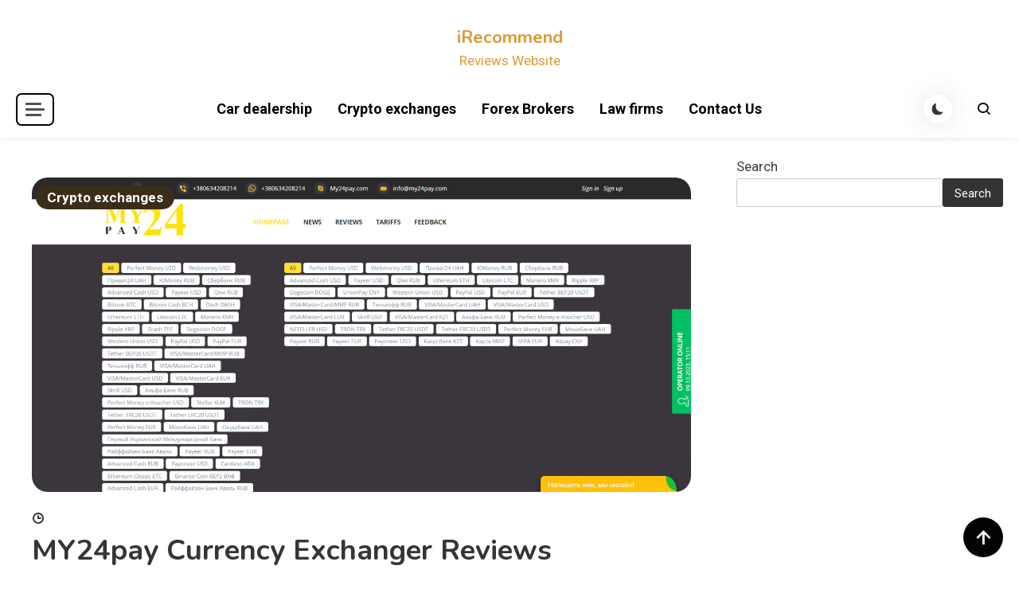

--- FILE ---
content_type: text/html; charset=UTF-8
request_url: https://irecommend.cc/my24pay-currency-exchanger-reviews/
body_size: 11225
content:

<!doctype html>
<html lang="en-US" prefix="og: https://ogp.me/ns#">

<head>
    <meta charset="UTF-8">
    <meta name="viewport" content="width=device-width, initial-scale=1">
    <link rel="profile" href="https://gmpg.org/xfn/11">
    	<style>img:is([sizes="auto" i], [sizes^="auto," i]) { contain-intrinsic-size: 3000px 1500px }</style>
	
<!-- Search Engine Optimization by Rank Math - https://rankmath.com/ -->
<title>MY24pay Currency Exchanger Reviews - iRecommend</title>
<meta name="description" content="MY24pay is an automatic online cryptocurrency exchanger. We work with a wide range of cryptocurrency and fiat areas. Our main priorities:-Multiple payment"/>
<meta name="robots" content="index, follow, max-snippet:-1, max-video-preview:-1, max-image-preview:large"/>
<link rel="canonical" href="https://irecommend.cc/my24pay-currency-exchanger-reviews/" />
<meta property="og:locale" content="en_US" />
<meta property="og:type" content="article" />
<meta property="og:title" content="MY24pay Currency Exchanger Reviews - iRecommend" />
<meta property="og:description" content="MY24pay is an automatic online cryptocurrency exchanger. We work with a wide range of cryptocurrency and fiat areas. Our main priorities:-Multiple payment" />
<meta property="og:url" content="https://irecommend.cc/my24pay-currency-exchanger-reviews/" />
<meta property="og:site_name" content="iRecommend" />
<meta property="article:section" content="Crypto exchanges" />
<meta property="og:image" content="https://irecommend.cc/wp-content/uploads/2023/10/cr3.png" />
<meta property="og:image:secure_url" content="https://irecommend.cc/wp-content/uploads/2023/10/cr3.png" />
<meta property="og:image:width" content="1820" />
<meta property="og:image:height" content="867" />
<meta property="og:image:alt" content="MY24pay Currency Exchanger Reviews" />
<meta property="og:image:type" content="image/png" />
<meta property="article:published_time" content="2023-10-09T13:38:00+00:00" />
<meta name="twitter:card" content="summary_large_image" />
<meta name="twitter:title" content="MY24pay Currency Exchanger Reviews - iRecommend" />
<meta name="twitter:description" content="MY24pay is an automatic online cryptocurrency exchanger. We work with a wide range of cryptocurrency and fiat areas. Our main priorities:-Multiple payment" />
<meta name="twitter:image" content="https://irecommend.cc/wp-content/uploads/2023/10/cr3.png" />
<meta name="twitter:label1" content="Written by" />
<meta name="twitter:data1" content="ultradmin" />
<meta name="twitter:label2" content="Time to read" />
<meta name="twitter:data2" content="Less than a minute" />
<script type="application/ld+json" class="rank-math-schema">{"@context":"https://schema.org","@graph":[{"@type":["Person","Organization"],"@id":"https://irecommend.cc/#person","name":"iRecommend"},{"@type":"WebSite","@id":"https://irecommend.cc/#website","url":"https://irecommend.cc","name":"iRecommend","publisher":{"@id":"https://irecommend.cc/#person"},"inLanguage":"en-US"},{"@type":"ImageObject","@id":"https://irecommend.cc/wp-content/uploads/2023/10/cr3.png","url":"https://irecommend.cc/wp-content/uploads/2023/10/cr3.png","width":"1820","height":"867","inLanguage":"en-US"},{"@type":"WebPage","@id":"https://irecommend.cc/my24pay-currency-exchanger-reviews/#webpage","url":"https://irecommend.cc/my24pay-currency-exchanger-reviews/","name":"MY24pay Currency Exchanger Reviews - iRecommend","datePublished":"2023-10-09T13:38:00+00:00","dateModified":"2023-10-09T13:38:00+00:00","isPartOf":{"@id":"https://irecommend.cc/#website"},"primaryImageOfPage":{"@id":"https://irecommend.cc/wp-content/uploads/2023/10/cr3.png"},"inLanguage":"en-US"},{"@type":"Person","@id":"https://irecommend.cc/author/ultradmin/","name":"ultradmin","url":"https://irecommend.cc/author/ultradmin/","image":{"@type":"ImageObject","@id":"https://secure.gravatar.com/avatar/cc359feed0ad048269f7bedf156c1460445366f362d808be2aa2414cf6b76afd?s=96&amp;d=mm&amp;r=g","url":"https://secure.gravatar.com/avatar/cc359feed0ad048269f7bedf156c1460445366f362d808be2aa2414cf6b76afd?s=96&amp;d=mm&amp;r=g","caption":"ultradmin","inLanguage":"en-US"},"sameAs":["https://irecommend.cc"]},{"@type":"BlogPosting","headline":"MY24pay Currency Exchanger Reviews - iRecommend","keywords":"MY24pay Currency Exchanger Reviews","datePublished":"2023-10-09T13:38:00+00:00","dateModified":"2023-10-09T13:38:00+00:00","articleSection":"Crypto exchanges","author":{"@id":"https://irecommend.cc/author/ultradmin/","name":"ultradmin"},"publisher":{"@id":"https://irecommend.cc/#person"},"description":"MY24pay is an automatic online cryptocurrency exchanger. We work with a wide range of cryptocurrency and fiat areas. Our main priorities:-Multiple payment","name":"MY24pay Currency Exchanger Reviews - iRecommend","@id":"https://irecommend.cc/my24pay-currency-exchanger-reviews/#richSnippet","isPartOf":{"@id":"https://irecommend.cc/my24pay-currency-exchanger-reviews/#webpage"},"image":{"@id":"https://irecommend.cc/wp-content/uploads/2023/10/cr3.png"},"inLanguage":"en-US","mainEntityOfPage":{"@id":"https://irecommend.cc/my24pay-currency-exchanger-reviews/#webpage"}}]}</script>
<!-- /Rank Math WordPress SEO plugin -->

<link rel='dns-prefetch' href='//fonts.googleapis.com' />
<link rel="alternate" type="application/rss+xml" title="iRecommend &raquo; Feed" href="https://irecommend.cc/feed/" />
<link rel="alternate" type="application/rss+xml" title="iRecommend &raquo; Comments Feed" href="https://irecommend.cc/comments/feed/" />
<link rel="alternate" type="application/rss+xml" title="iRecommend &raquo; MY24pay Currency Exchanger Reviews Comments Feed" href="https://irecommend.cc/my24pay-currency-exchanger-reviews/feed/" />
<script>
window._wpemojiSettings = {"baseUrl":"https:\/\/s.w.org\/images\/core\/emoji\/16.0.1\/72x72\/","ext":".png","svgUrl":"https:\/\/s.w.org\/images\/core\/emoji\/16.0.1\/svg\/","svgExt":".svg","source":{"concatemoji":"https:\/\/irecommend.cc\/wp-includes\/js\/wp-emoji-release.min.js?ver=6.8.3"}};
/*! This file is auto-generated */
!function(s,n){var o,i,e;function c(e){try{var t={supportTests:e,timestamp:(new Date).valueOf()};sessionStorage.setItem(o,JSON.stringify(t))}catch(e){}}function p(e,t,n){e.clearRect(0,0,e.canvas.width,e.canvas.height),e.fillText(t,0,0);var t=new Uint32Array(e.getImageData(0,0,e.canvas.width,e.canvas.height).data),a=(e.clearRect(0,0,e.canvas.width,e.canvas.height),e.fillText(n,0,0),new Uint32Array(e.getImageData(0,0,e.canvas.width,e.canvas.height).data));return t.every(function(e,t){return e===a[t]})}function u(e,t){e.clearRect(0,0,e.canvas.width,e.canvas.height),e.fillText(t,0,0);for(var n=e.getImageData(16,16,1,1),a=0;a<n.data.length;a++)if(0!==n.data[a])return!1;return!0}function f(e,t,n,a){switch(t){case"flag":return n(e,"\ud83c\udff3\ufe0f\u200d\u26a7\ufe0f","\ud83c\udff3\ufe0f\u200b\u26a7\ufe0f")?!1:!n(e,"\ud83c\udde8\ud83c\uddf6","\ud83c\udde8\u200b\ud83c\uddf6")&&!n(e,"\ud83c\udff4\udb40\udc67\udb40\udc62\udb40\udc65\udb40\udc6e\udb40\udc67\udb40\udc7f","\ud83c\udff4\u200b\udb40\udc67\u200b\udb40\udc62\u200b\udb40\udc65\u200b\udb40\udc6e\u200b\udb40\udc67\u200b\udb40\udc7f");case"emoji":return!a(e,"\ud83e\udedf")}return!1}function g(e,t,n,a){var r="undefined"!=typeof WorkerGlobalScope&&self instanceof WorkerGlobalScope?new OffscreenCanvas(300,150):s.createElement("canvas"),o=r.getContext("2d",{willReadFrequently:!0}),i=(o.textBaseline="top",o.font="600 32px Arial",{});return e.forEach(function(e){i[e]=t(o,e,n,a)}),i}function t(e){var t=s.createElement("script");t.src=e,t.defer=!0,s.head.appendChild(t)}"undefined"!=typeof Promise&&(o="wpEmojiSettingsSupports",i=["flag","emoji"],n.supports={everything:!0,everythingExceptFlag:!0},e=new Promise(function(e){s.addEventListener("DOMContentLoaded",e,{once:!0})}),new Promise(function(t){var n=function(){try{var e=JSON.parse(sessionStorage.getItem(o));if("object"==typeof e&&"number"==typeof e.timestamp&&(new Date).valueOf()<e.timestamp+604800&&"object"==typeof e.supportTests)return e.supportTests}catch(e){}return null}();if(!n){if("undefined"!=typeof Worker&&"undefined"!=typeof OffscreenCanvas&&"undefined"!=typeof URL&&URL.createObjectURL&&"undefined"!=typeof Blob)try{var e="postMessage("+g.toString()+"("+[JSON.stringify(i),f.toString(),p.toString(),u.toString()].join(",")+"));",a=new Blob([e],{type:"text/javascript"}),r=new Worker(URL.createObjectURL(a),{name:"wpTestEmojiSupports"});return void(r.onmessage=function(e){c(n=e.data),r.terminate(),t(n)})}catch(e){}c(n=g(i,f,p,u))}t(n)}).then(function(e){for(var t in e)n.supports[t]=e[t],n.supports.everything=n.supports.everything&&n.supports[t],"flag"!==t&&(n.supports.everythingExceptFlag=n.supports.everythingExceptFlag&&n.supports[t]);n.supports.everythingExceptFlag=n.supports.everythingExceptFlag&&!n.supports.flag,n.DOMReady=!1,n.readyCallback=function(){n.DOMReady=!0}}).then(function(){return e}).then(function(){var e;n.supports.everything||(n.readyCallback(),(e=n.source||{}).concatemoji?t(e.concatemoji):e.wpemoji&&e.twemoji&&(t(e.twemoji),t(e.wpemoji)))}))}((window,document),window._wpemojiSettings);
</script>
<style id='wp-emoji-styles-inline-css'>

	img.wp-smiley, img.emoji {
		display: inline !important;
		border: none !important;
		box-shadow: none !important;
		height: 1em !important;
		width: 1em !important;
		margin: 0 0.07em !important;
		vertical-align: -0.1em !important;
		background: none !important;
		padding: 0 !important;
	}
</style>
<link rel='stylesheet' id='wp-block-library-css' href='https://irecommend.cc/wp-includes/css/dist/block-library/style.min.css?ver=6.8.3' media='all' />
<style id='classic-theme-styles-inline-css'>
/*! This file is auto-generated */
.wp-block-button__link{color:#fff;background-color:#32373c;border-radius:9999px;box-shadow:none;text-decoration:none;padding:calc(.667em + 2px) calc(1.333em + 2px);font-size:1.125em}.wp-block-file__button{background:#32373c;color:#fff;text-decoration:none}
</style>
<style id='rank-math-toc-block-style-inline-css'>
.wp-block-rank-math-toc-block nav ol{counter-reset:item}.wp-block-rank-math-toc-block nav ol li{display:block}.wp-block-rank-math-toc-block nav ol li:before{content:counters(item, ".") ". ";counter-increment:item}

</style>
<style id='global-styles-inline-css'>
:root{--wp--preset--aspect-ratio--square: 1;--wp--preset--aspect-ratio--4-3: 4/3;--wp--preset--aspect-ratio--3-4: 3/4;--wp--preset--aspect-ratio--3-2: 3/2;--wp--preset--aspect-ratio--2-3: 2/3;--wp--preset--aspect-ratio--16-9: 16/9;--wp--preset--aspect-ratio--9-16: 9/16;--wp--preset--color--black: #000000;--wp--preset--color--cyan-bluish-gray: #abb8c3;--wp--preset--color--white: #ffffff;--wp--preset--color--pale-pink: #f78da7;--wp--preset--color--vivid-red: #cf2e2e;--wp--preset--color--luminous-vivid-orange: #ff6900;--wp--preset--color--luminous-vivid-amber: #fcb900;--wp--preset--color--light-green-cyan: #7bdcb5;--wp--preset--color--vivid-green-cyan: #00d084;--wp--preset--color--pale-cyan-blue: #8ed1fc;--wp--preset--color--vivid-cyan-blue: #0693e3;--wp--preset--color--vivid-purple: #9b51e0;--wp--preset--gradient--vivid-cyan-blue-to-vivid-purple: linear-gradient(135deg,rgba(6,147,227,1) 0%,rgb(155,81,224) 100%);--wp--preset--gradient--light-green-cyan-to-vivid-green-cyan: linear-gradient(135deg,rgb(122,220,180) 0%,rgb(0,208,130) 100%);--wp--preset--gradient--luminous-vivid-amber-to-luminous-vivid-orange: linear-gradient(135deg,rgba(252,185,0,1) 0%,rgba(255,105,0,1) 100%);--wp--preset--gradient--luminous-vivid-orange-to-vivid-red: linear-gradient(135deg,rgba(255,105,0,1) 0%,rgb(207,46,46) 100%);--wp--preset--gradient--very-light-gray-to-cyan-bluish-gray: linear-gradient(135deg,rgb(238,238,238) 0%,rgb(169,184,195) 100%);--wp--preset--gradient--cool-to-warm-spectrum: linear-gradient(135deg,rgb(74,234,220) 0%,rgb(151,120,209) 20%,rgb(207,42,186) 40%,rgb(238,44,130) 60%,rgb(251,105,98) 80%,rgb(254,248,76) 100%);--wp--preset--gradient--blush-light-purple: linear-gradient(135deg,rgb(255,206,236) 0%,rgb(152,150,240) 100%);--wp--preset--gradient--blush-bordeaux: linear-gradient(135deg,rgb(254,205,165) 0%,rgb(254,45,45) 50%,rgb(107,0,62) 100%);--wp--preset--gradient--luminous-dusk: linear-gradient(135deg,rgb(255,203,112) 0%,rgb(199,81,192) 50%,rgb(65,88,208) 100%);--wp--preset--gradient--pale-ocean: linear-gradient(135deg,rgb(255,245,203) 0%,rgb(182,227,212) 50%,rgb(51,167,181) 100%);--wp--preset--gradient--electric-grass: linear-gradient(135deg,rgb(202,248,128) 0%,rgb(113,206,126) 100%);--wp--preset--gradient--midnight: linear-gradient(135deg,rgb(2,3,129) 0%,rgb(40,116,252) 100%);--wp--preset--font-size--small: 13px;--wp--preset--font-size--medium: 20px;--wp--preset--font-size--large: 36px;--wp--preset--font-size--x-large: 42px;--wp--preset--spacing--20: 0.44rem;--wp--preset--spacing--30: 0.67rem;--wp--preset--spacing--40: 1rem;--wp--preset--spacing--50: 1.5rem;--wp--preset--spacing--60: 2.25rem;--wp--preset--spacing--70: 3.38rem;--wp--preset--spacing--80: 5.06rem;--wp--preset--shadow--natural: 6px 6px 9px rgba(0, 0, 0, 0.2);--wp--preset--shadow--deep: 12px 12px 50px rgba(0, 0, 0, 0.4);--wp--preset--shadow--sharp: 6px 6px 0px rgba(0, 0, 0, 0.2);--wp--preset--shadow--outlined: 6px 6px 0px -3px rgba(255, 255, 255, 1), 6px 6px rgba(0, 0, 0, 1);--wp--preset--shadow--crisp: 6px 6px 0px rgba(0, 0, 0, 1);}:where(.is-layout-flex){gap: 0.5em;}:where(.is-layout-grid){gap: 0.5em;}body .is-layout-flex{display: flex;}.is-layout-flex{flex-wrap: wrap;align-items: center;}.is-layout-flex > :is(*, div){margin: 0;}body .is-layout-grid{display: grid;}.is-layout-grid > :is(*, div){margin: 0;}:where(.wp-block-columns.is-layout-flex){gap: 2em;}:where(.wp-block-columns.is-layout-grid){gap: 2em;}:where(.wp-block-post-template.is-layout-flex){gap: 1.25em;}:where(.wp-block-post-template.is-layout-grid){gap: 1.25em;}.has-black-color{color: var(--wp--preset--color--black) !important;}.has-cyan-bluish-gray-color{color: var(--wp--preset--color--cyan-bluish-gray) !important;}.has-white-color{color: var(--wp--preset--color--white) !important;}.has-pale-pink-color{color: var(--wp--preset--color--pale-pink) !important;}.has-vivid-red-color{color: var(--wp--preset--color--vivid-red) !important;}.has-luminous-vivid-orange-color{color: var(--wp--preset--color--luminous-vivid-orange) !important;}.has-luminous-vivid-amber-color{color: var(--wp--preset--color--luminous-vivid-amber) !important;}.has-light-green-cyan-color{color: var(--wp--preset--color--light-green-cyan) !important;}.has-vivid-green-cyan-color{color: var(--wp--preset--color--vivid-green-cyan) !important;}.has-pale-cyan-blue-color{color: var(--wp--preset--color--pale-cyan-blue) !important;}.has-vivid-cyan-blue-color{color: var(--wp--preset--color--vivid-cyan-blue) !important;}.has-vivid-purple-color{color: var(--wp--preset--color--vivid-purple) !important;}.has-black-background-color{background-color: var(--wp--preset--color--black) !important;}.has-cyan-bluish-gray-background-color{background-color: var(--wp--preset--color--cyan-bluish-gray) !important;}.has-white-background-color{background-color: var(--wp--preset--color--white) !important;}.has-pale-pink-background-color{background-color: var(--wp--preset--color--pale-pink) !important;}.has-vivid-red-background-color{background-color: var(--wp--preset--color--vivid-red) !important;}.has-luminous-vivid-orange-background-color{background-color: var(--wp--preset--color--luminous-vivid-orange) !important;}.has-luminous-vivid-amber-background-color{background-color: var(--wp--preset--color--luminous-vivid-amber) !important;}.has-light-green-cyan-background-color{background-color: var(--wp--preset--color--light-green-cyan) !important;}.has-vivid-green-cyan-background-color{background-color: var(--wp--preset--color--vivid-green-cyan) !important;}.has-pale-cyan-blue-background-color{background-color: var(--wp--preset--color--pale-cyan-blue) !important;}.has-vivid-cyan-blue-background-color{background-color: var(--wp--preset--color--vivid-cyan-blue) !important;}.has-vivid-purple-background-color{background-color: var(--wp--preset--color--vivid-purple) !important;}.has-black-border-color{border-color: var(--wp--preset--color--black) !important;}.has-cyan-bluish-gray-border-color{border-color: var(--wp--preset--color--cyan-bluish-gray) !important;}.has-white-border-color{border-color: var(--wp--preset--color--white) !important;}.has-pale-pink-border-color{border-color: var(--wp--preset--color--pale-pink) !important;}.has-vivid-red-border-color{border-color: var(--wp--preset--color--vivid-red) !important;}.has-luminous-vivid-orange-border-color{border-color: var(--wp--preset--color--luminous-vivid-orange) !important;}.has-luminous-vivid-amber-border-color{border-color: var(--wp--preset--color--luminous-vivid-amber) !important;}.has-light-green-cyan-border-color{border-color: var(--wp--preset--color--light-green-cyan) !important;}.has-vivid-green-cyan-border-color{border-color: var(--wp--preset--color--vivid-green-cyan) !important;}.has-pale-cyan-blue-border-color{border-color: var(--wp--preset--color--pale-cyan-blue) !important;}.has-vivid-cyan-blue-border-color{border-color: var(--wp--preset--color--vivid-cyan-blue) !important;}.has-vivid-purple-border-color{border-color: var(--wp--preset--color--vivid-purple) !important;}.has-vivid-cyan-blue-to-vivid-purple-gradient-background{background: var(--wp--preset--gradient--vivid-cyan-blue-to-vivid-purple) !important;}.has-light-green-cyan-to-vivid-green-cyan-gradient-background{background: var(--wp--preset--gradient--light-green-cyan-to-vivid-green-cyan) !important;}.has-luminous-vivid-amber-to-luminous-vivid-orange-gradient-background{background: var(--wp--preset--gradient--luminous-vivid-amber-to-luminous-vivid-orange) !important;}.has-luminous-vivid-orange-to-vivid-red-gradient-background{background: var(--wp--preset--gradient--luminous-vivid-orange-to-vivid-red) !important;}.has-very-light-gray-to-cyan-bluish-gray-gradient-background{background: var(--wp--preset--gradient--very-light-gray-to-cyan-bluish-gray) !important;}.has-cool-to-warm-spectrum-gradient-background{background: var(--wp--preset--gradient--cool-to-warm-spectrum) !important;}.has-blush-light-purple-gradient-background{background: var(--wp--preset--gradient--blush-light-purple) !important;}.has-blush-bordeaux-gradient-background{background: var(--wp--preset--gradient--blush-bordeaux) !important;}.has-luminous-dusk-gradient-background{background: var(--wp--preset--gradient--luminous-dusk) !important;}.has-pale-ocean-gradient-background{background: var(--wp--preset--gradient--pale-ocean) !important;}.has-electric-grass-gradient-background{background: var(--wp--preset--gradient--electric-grass) !important;}.has-midnight-gradient-background{background: var(--wp--preset--gradient--midnight) !important;}.has-small-font-size{font-size: var(--wp--preset--font-size--small) !important;}.has-medium-font-size{font-size: var(--wp--preset--font-size--medium) !important;}.has-large-font-size{font-size: var(--wp--preset--font-size--large) !important;}.has-x-large-font-size{font-size: var(--wp--preset--font-size--x-large) !important;}
:where(.wp-block-post-template.is-layout-flex){gap: 1.25em;}:where(.wp-block-post-template.is-layout-grid){gap: 1.25em;}
:where(.wp-block-columns.is-layout-flex){gap: 2em;}:where(.wp-block-columns.is-layout-grid){gap: 2em;}
:root :where(.wp-block-pullquote){font-size: 1.5em;line-height: 1.6;}
</style>
<link rel='stylesheet' id='articlewave-fonts-css' href='https://fonts.googleapis.com/css?family=Roboto%3A400%2Citalic%2C500%2C600%2C700%2C700italic%7CNunito%3A400%2Citalic%2C600%2C600italic%2C700%2C700italic%2C900&#038;subset=latin%2Ccyrillic-ext%2Cgreek-ext%2Cgreek%2Cvietnamese%2Clatin-ext%2Ccyrillic%2Ckhmer%2Cdevanagari%2Carabic%2Chebrew%2Ctelugu' media='all' />
<link rel='stylesheet' id='articlewave-preloader-style-css' href='https://irecommend.cc/wp-content/themes/articlewave/assets/css/articlewave-preloader.css?ver=1.0.2' media='all' />
<link rel='stylesheet' id='box-icons-css' href='https://irecommend.cc/wp-content/themes/articlewave/assets/library/box-icons/css/boxicons.css?ver=1.0.2' media='all' />
<link rel='stylesheet' id='lightslider-css' href='https://irecommend.cc/wp-content/themes/articlewave/assets/library/lightslider/css/lightslider.css?ver=1.1.6' media='all' />
<link rel='stylesheet' id='articlewave-blog-google-font-css' href='https://fonts.googleapis.com/css?family=Arvo%3A700%2C900%7CMukta%3A400%2C600%2C700&#038;subset=latin%2Clatin-ext' media='all' />
<link rel='stylesheet' id='articlewave-blog-parent-style-css' href='https://irecommend.cc/wp-content/themes/articlewave/style.css?ver=1.0.2' media='all' />
<link rel='stylesheet' id='articlewave-blog-parent-responsive-css' href='https://irecommend.cc/wp-content/themes/articlewave/assets/css/articlewave-responsive.css?ver=1.0.2' media='all' />
<link rel='stylesheet' id='articlewave-blog-style-css' href='https://irecommend.cc/wp-content/themes/articlewave-blog/style.css?ver=1.0.2' media='all' />
<script src="https://irecommend.cc/wp-includes/js/jquery/jquery.min.js?ver=3.7.1" id="jquery-core-js"></script>
<script src="https://irecommend.cc/wp-includes/js/jquery/jquery-migrate.min.js?ver=3.4.1" id="jquery-migrate-js"></script>
<link rel="https://api.w.org/" href="https://irecommend.cc/wp-json/" /><link rel="alternate" title="JSON" type="application/json" href="https://irecommend.cc/wp-json/wp/v2/posts/3961" /><link rel="EditURI" type="application/rsd+xml" title="RSD" href="https://irecommend.cc/xmlrpc.php?rsd" />
<meta name="generator" content="WordPress 6.8.3" />
<link rel='shortlink' href='https://irecommend.cc/?p=3961' />
<link rel="alternate" title="oEmbed (JSON)" type="application/json+oembed" href="https://irecommend.cc/wp-json/oembed/1.0/embed?url=https%3A%2F%2Firecommend.cc%2Fmy24pay-currency-exchanger-reviews%2F" />
<link rel="alternate" title="oEmbed (XML)" type="text/xml+oembed" href="https://irecommend.cc/wp-json/oembed/1.0/embed?url=https%3A%2F%2Firecommend.cc%2Fmy24pay-currency-exchanger-reviews%2F&#038;format=xml" />
		<style type="text/css">
					.site-title a,
			.site-description {
				color: #dd9933;
			}
				</style>
		<link rel="icon" href="https://irecommend.cc/wp-content/uploads/2024/02/1041891.png" sizes="32x32" />
<link rel="icon" href="https://irecommend.cc/wp-content/uploads/2024/02/1041891.png" sizes="192x192" />
<link rel="apple-touch-icon" href="https://irecommend.cc/wp-content/uploads/2024/02/1041891.png" />
<meta name="msapplication-TileImage" content="https://irecommend.cc/wp-content/uploads/2024/02/1041891.png" />
		<style id="wp-custom-css">
			.published.updated {
    display: none;
}		</style>
		<!--Articlewave CSS -->
<style type="text/css">
.site-footer{background-color:#000}.no-results input[type='submit'],input[type='submit'],.button-back-home,.tabbed-section-wrapper .tab-button:hover,.tabbed-section-wrapper .tab-button.isActive,#site-navigation ul li:hover>a,#site-navigation ul li.current-menu-item>a,#site-navigation ul li.current_page_item>a,#site-navigation ul li.current-menu-ancestor>a,#site-navigation ul li.focus>a,.articlewave-wave .aw-rect,.articlewave-three-bounce .aw-child,.articlewave-folding-cube .aw-cube:before,.button-back-home,.navigation .nav-links a.page-numbers:hover,.navigation .nav-links .page-numbers.current{background-color:#212121}.articlewave-button.read-more-button a,.entry-title a,entry-title,author-name,.author-nicename a,.articlewave-content-wrapper .nav-previous .nav-title,.articlewave-content-wrapper .nav-next .nav-title{color:#212121}.no-results input[type='submit'],input[type='submit'],.button-back-home,.tabbed-section-wrapper .tab-button:hover,.tabbed-section-wrapper .tab-button.isActive,.navigation .nav-links a.page-numbers:hover,.navigation .nav-links .page-numbers.current{border-color:#212121}.author-website a{color:#3b2d1b}.articlewave-button.read-more-button a:hover,.widget a:hover,.widget a:hover::before,.widget li:hover::before,.site-info .widget a:hover,.author-name:hover,a:hover,a:focus,a:active,entry-title:hover,.entry-title a:hover,.articlewave-content-wrapper .nav-previous .nav-title:hover,.articlewave-content-wrapper .nav-next .nav-title:hover,.author-nicename a:hover,.entry-cat .cat-links a:hover,.entry-cat a:hover,.byline:hover,.posted-on a:hover,.entry-meta span:hover::before{color:#960505}.articlewave-post-cats-list li.cat-3 a{background-color:#3b2d1b}.articlewave-post-cats-list li.cat-42 a{background-color:#3b2d1b}.articlewave-post-cats-list li.cat-39 a{background-color:#3b2d1b}.articlewave-post-cats-list li.cat-2 a{background-color:#3b2d1b}.articlewave-post-cats-list li.cat-4 a{background-color:#3b2d1b}.articlewave-post-cats-list li.cat-5 a{background-color:#3b2d1b}.articlewave-post-cats-list li.cat-6 a{background-color:#3b2d1b}.articlewave-post-cats-list li.cat-7 a{background-color:#3b2d1b}.articlewave-post-cats-list li.cat-8 a{background-color:#3b2d1b}.articlewave-post-cats-list li.cat-9 a{background-color:#3b2d1b}.articlewave-post-cats-list li.cat-10 a{background-color:#3b2d1b}.articlewave-post-cats-list li.cat-11 a{background-color:#3b2d1b}.articlewave-post-cats-list li.cat-41 a{background-color:#3b2d1b}.articlewave-post-cats-list li.cat-29 a{background-color:#3b2d1b}.articlewave-post-cats-list li.cat-13 a{background-color:#3b2d1b}.articlewave-post-cats-list li.cat-14 a{background-color:#3b2d1b}.articlewave-post-cats-list li.cat-15 a{background-color:#3b2d1b}.articlewave-post-cats-list li.cat-16 a{background-color:#3b2d1b}.articlewave-post-cats-list li.cat-17 a{background-color:#3b2d1b}.articlewave-post-cats-list li.cat-18 a{background-color:#3b2d1b}.articlewave-post-cats-list li.cat-19 a{background-color:#3b2d1b}.articlewave-post-cats-list li.cat-20 a{background-color:#3b2d1b}.articlewave-post-cats-list li.cat-21 a{background-color:#3b2d1b}.articlewave-post-cats-list li.cat-22 a{background-color:#3b2d1b}.articlewave-post-cats-list li.cat-1 a{background-color:#3b2d1b}.articlewave-post-cats-list li.cat-40 a{background-color:#3b2d1b}/*/Typography CSS /*/body{font-family:Roboto;font-style:normal;font-weight:400;text-decoration:inherit;text-transform:inherit}h1,h2,h3,h4,h5,h6{font-family:Nunito;font-style:normal;font-weight:700;text-decoration:inherit;text-transform:inherit}
</style><style id="wpforms-css-vars-root">
				:root {
					--wpforms-field-border-radius: 3px;
--wpforms-field-background-color: #ffffff;
--wpforms-field-border-color: rgba( 0, 0, 0, 0.25 );
--wpforms-field-text-color: rgba( 0, 0, 0, 0.7 );
--wpforms-label-color: rgba( 0, 0, 0, 0.85 );
--wpforms-label-sublabel-color: rgba( 0, 0, 0, 0.55 );
--wpforms-label-error-color: #d63637;
--wpforms-button-border-radius: 3px;
--wpforms-button-background-color: #066aab;
--wpforms-button-text-color: #ffffff;
--wpforms-page-break-color: #066aab;
--wpforms-field-size-input-height: 43px;
--wpforms-field-size-input-spacing: 15px;
--wpforms-field-size-font-size: 16px;
--wpforms-field-size-line-height: 19px;
--wpforms-field-size-padding-h: 14px;
--wpforms-field-size-checkbox-size: 16px;
--wpforms-field-size-sublabel-spacing: 5px;
--wpforms-field-size-icon-size: 1;
--wpforms-label-size-font-size: 16px;
--wpforms-label-size-line-height: 19px;
--wpforms-label-size-sublabel-font-size: 14px;
--wpforms-label-size-sublabel-line-height: 17px;
--wpforms-button-size-font-size: 17px;
--wpforms-button-size-height: 41px;
--wpforms-button-size-padding-h: 15px;
--wpforms-button-size-margin-top: 10px;

				}
			</style></head>

<body class="wp-singular post-template-default single single-post postid-3961 single-format-standard wp-theme-articlewave wp-child-theme-articlewave-blog articlewave-site-layout--full-width archive-style--grid sidebar-layout--right-sidebar"  itemscope=itemscope itemtype=https://schema.org/Blog>
		<div id="articlewave-preloader" class="preloader-background">
			<div class="preloader-wrapper">
											<div class="articlewave-three-bounce">
	                            <div class="aw-child aw-bounce1"></div>
	                            <div class="aw-child aw-bounce2"></div>
	                            <div class="aw-child aw-bounce3"></div>
	                        </div>
							</div><!-- .preloader-wrapper -->
		</div><!-- #articlewave-preloader -->
    <div id="page" class="site">
        <a class="skip-link screen-reader-text" href="#content">Skip to content</a>

        <header id="masthead" class="site-header has-site-info "  itemscope=itemscope itemtype=https://schema.org/WPHeader>

            <div class="articlewave-container header-layout-one">
                <div class="site-branding"  itemscope itemtype=https://schema.org/Organization>
                                        <h1 class="site-title"><a href="https://irecommend.cc/" rel="home">iRecommend</a></h1>
                                        <p class="site-description">Reviews Website</p>
                                </div><!-- .site-branding -->

                <div class="header-layout-wrapper">
                
<div class ="articlewave-sidebar-toggle-wrap">
               <button class="sidebar-menu-toggle articlewave-modal-toggler" data-popup-content=".sticky-header-sidebar">
            <a href="javascript:void(0)">
                <div class="sidebar-menu-toggle-nav">
                    <span class="smtn-top"></span>
                    <span class="smtn-mid"></span>
                    <span class="smtn-bot"></span>
                </div>
            </a>
            </button>  

              <div class="sticky-header-sidebar articlewave-modal-popup-content">
                <div class="sticky-header-widget-wrapper">
                                    </div>
                <div class="sticky-header-sidebar-overlay"> </div>
                <button class="sticky-sidebar-close articlewave-madal-close" data-focus=".sidebar-menu-toggle.articlewave-modal-toggler"><i class="bx bx-x"></i></button>
            </div><!-- .sticky-header-sidebar -->
        </div><!-- articlewave-sidebar-toggle-wrap -->



                    <nav id="site-navigation" class="main-navigation articlewave-flex"  itemscope=itemscope itemtype=https://schema.org/SiteNavigationElement>
                        <button class="articlewave-menu-toogle" aria-controls="primary-menu" aria-expanded="false"> Menu <i class="bx bx-menu"> </i> </button>
                        <div class="primary-menu-wrap">
                        <div class="menu-main_en-container"><ul id="primary-menu" class="menu"><li id="menu-item-4700" class="menu-item menu-item-type-taxonomy menu-item-object-category menu-item-4700"><a href="https://irecommend.cc/category/car-dealership/">Car dealership</a></li>
<li id="menu-item-4701" class="menu-item menu-item-type-taxonomy menu-item-object-category current-post-ancestor current-menu-parent current-post-parent menu-item-4701"><a href="https://irecommend.cc/category/crypto-exchanges/">Crypto exchanges</a></li>
<li id="menu-item-4702" class="menu-item menu-item-type-taxonomy menu-item-object-category menu-item-4702"><a href="https://irecommend.cc/category/forex-brokers/">Forex Brokers</a></li>
<li id="menu-item-4703" class="menu-item menu-item-type-taxonomy menu-item-object-category menu-item-4703"><a href="https://irecommend.cc/category/law-firms/">Law firms</a></li>
<li id="menu-item-5499" class="menu-item menu-item-type-post_type menu-item-object-page menu-item-5499"><a href="https://irecommend.cc/contact-us-2/">Contact Us</a></li>
</ul></div>                        </div><!-- primary-menu-wrap -->
                    </nav>

                            <div id="articlewave-site-mode-wrap" class="articlewave-icon-elements">
            <a id="mode-switcher" class="light-mode" data-site-mode="light-mode" href="#">
                <span class="site-mode-icon">site mode button</span>
            </a>
        </div><!-- #articlewave-site-mode-wrap -->
        <div class="header-search-wrapper articlewave-icon-elements">
            <span class="search-icon"><a href="javascript:void(0)"><i class="bx bx-search"></i></a></span>
            <div class="overlay search-form-wrap">
            <span class="search-icon-close"><a href="javascript:void(0)"><i class="bx close bx-x"></i></a></span>
                <form role="search" method="get" class="search-form" action="https://irecommend.cc/">
				<label>
					<span class="screen-reader-text">Search for:</span>
					<input type="search" class="search-field" placeholder="Search &hellip;" value="" name="s" />
				</label>
				<input type="submit" class="search-submit" value="Search" />
			</form>            </div><!-- .search-form-wrap -->
        </div><!-- .header-search-wrapper -->







                </div><!--header-layout-wrapper -->
            </div><!-- articlewave-container -->
        </header><!-- #masthead -->
<div id="content">

	<div class = "articlewave-container articlewave-clearfix articlewave-page">

	
	<main id="primary" class="site-main">

		<div class="articlewave-content-wrapper">
					<div class ="single-post-content-wrap " >
				<div class="single-post-thumb-cat">
					<div class="post-thumbnail-wrap">
				        <figure class="post-image hover-effect--one" itemprop=image>
				            <a href="https://irecommend.cc/my24pay-currency-exchanger-reviews/"   itemprop=url><img width="1820" height="867" src="https://irecommend.cc/wp-content/uploads/2023/10/cr3.png" class="attachment-full size-full wp-post-image" alt="" decoding="async" fetchpriority="high" srcset="https://irecommend.cc/wp-content/uploads/2023/10/cr3.png 1820w, https://irecommend.cc/wp-content/uploads/2023/10/cr3-300x143.png 300w, https://irecommend.cc/wp-content/uploads/2023/10/cr3-1024x488.png 1024w, https://irecommend.cc/wp-content/uploads/2023/10/cr3-768x366.png 768w, https://irecommend.cc/wp-content/uploads/2023/10/cr3-1536x732.png 1536w" sizes="(max-width: 1820px) 100vw, 1820px" /></a>
				        </figure>
					</div><!-- .post-thumbnail-wrap -->

					<div class="entry-header">
					 	<div class="article-cat-item">
				            <ul class="articlewave-post-cats-list"><li class="post-cat-item cat-5"><a href="https://irecommend.cc/category/crypto-exchanges/" rel="category tag">Crypto exchanges</a></li></ul><!-- .post-cats-list -->				        </div><!-- .article-post-content-wrap -->

			        				            <div class="entry-meta">
				                <span class="posted-on"  itemprop=datePublished> <a href="https://irecommend.cc/my24pay-currency-exchanger-reviews/" rel="bookmark"><time class="entry-date published updated" datetime="2023-10-09T13:38:00+00:00">October 9, 2023</time></a></span>				            </div><!-- .entry-meta -->
				    <h1 class="entry-title">MY24pay Currency Exchanger Reviews</h1>			        </div><!-- .entry-header -->
				</div><!-- single-post-thumb-cat -->

				<div class ="entry-content"   itemprop=text>
				
<p>MY24pay is an automatic online cryptocurrency exchanger. We work with a wide range of cryptocurrency and fiat areas. Our main priorities:<br>-Multiple payment methods;<br>-Security of funds and user information;<br>-Competitive loyal rates;<br>-High-speed foreign exchange transactions;<br>Our team of dedicated customer service agents are available 24/7 to answer any questions you may have and assist you through the translation process. Exchange currency without leaving your home, quickly, safely and profitably!</p>



<p><strong>Contacts:</strong><br>+8 (063) 420-82-14<br><a href="http://my24pay.com/" target="_blank" rel="noreferrer noopener">my24pay.com</a><br>Marksistskaya street, 24 Moscow, Russia</p>
				</div><!-- entry-content -->
			</div><!-- single-post-content-wrap -->

		
	<nav class="navigation post-navigation" aria-label="Posts">
		<h2 class="screen-reader-text">Post navigation</h2>
		<div class="nav-links"><div class="nav-previous"><a href="https://irecommend.cc/zombie-cash-currency-exchanger-reviews/" rel="prev"><span class="nav-subtitle">Previous:</span> <span class="nav-title">Zombie.Cash Currency Exchanger Reviews</span></a></div><div class="nav-next"><a href="https://irecommend.cc/lucpey-currency-exchanger-reviews/" rel="next"><span class="nav-subtitle">Next:</span> <span class="nav-title">LucPey Currency Exchanger Reviews</span></a></div></div>
	</nav>
<div id="comments" class="comments-area">

			<h2 class="comments-title">
			3 thoughts on &ldquo;<span>MY24pay Currency Exchanger Reviews</span>&rdquo;		</h2><!-- .comments-title -->

		
		<ol class="comment-list">
					<li id="comment-2369" class="comment byuser comment-author-ultradmin bypostauthor even thread-even depth-1">
			<article id="div-comment-2369" class="comment-body">
				<footer class="comment-meta">
					<div class="comment-author vcard">
						<img alt='' src='https://secure.gravatar.com/avatar/cc359feed0ad048269f7bedf156c1460445366f362d808be2aa2414cf6b76afd?s=32&#038;d=mm&#038;r=g' srcset='https://secure.gravatar.com/avatar/cc359feed0ad048269f7bedf156c1460445366f362d808be2aa2414cf6b76afd?s=64&#038;d=mm&#038;r=g 2x' class='avatar avatar-32 photo' height='32' width='32' decoding='async'/>						<b class="fn">Daud</b> <span class="says">says:</span>					</div><!-- .comment-author -->

					<div class="comment-metadata">
						<a href="https://irecommend.cc/my24pay-currency-exchanger-reviews/#comment-2369"><time datetime="2023-10-13T16:17:52+00:00">October 13, 2023 at </time></a>					</div><!-- .comment-metadata -->

									</footer><!-- .comment-meta -->

				<div class="comment-content">
					<p>The exchange lags behind in adopting new features.</p>
				</div><!-- .comment-content -->

				<div class="reply"><a rel="nofollow" class="comment-reply-login" href="https://irecommend.cc/wp-login.php?redirect_to=https%3A%2F%2Firecommend.cc%2Fmy24pay-currency-exchanger-reviews%2F">Log in to Reply</a></div>			</article><!-- .comment-body -->
		</li><!-- #comment-## -->
		<li id="comment-2367" class="comment byuser comment-author-ultradmin bypostauthor odd alt thread-odd thread-alt depth-1">
			<article id="div-comment-2367" class="comment-body">
				<footer class="comment-meta">
					<div class="comment-author vcard">
						<img alt='' src='https://secure.gravatar.com/avatar/cc359feed0ad048269f7bedf156c1460445366f362d808be2aa2414cf6b76afd?s=32&#038;d=mm&#038;r=g' srcset='https://secure.gravatar.com/avatar/cc359feed0ad048269f7bedf156c1460445366f362d808be2aa2414cf6b76afd?s=64&#038;d=mm&#038;r=g 2x' class='avatar avatar-32 photo' height='32' width='32' decoding='async'/>						<b class="fn"><a href="https://trustadvicer.com" class="url" rel="ugc external nofollow">Zakirov Vladislav</a></b> <span class="says">says:</span>					</div><!-- .comment-author -->

					<div class="comment-metadata">
						<a href="https://irecommend.cc/my24pay-currency-exchanger-reviews/#comment-2367"><time datetime="2023-09-21T17:22:45+00:00">September 21, 2023 at </time></a>					</div><!-- .comment-metadata -->

									</footer><!-- .comment-meta -->

				<div class="comment-content">
					<p>I cannot express how furious I am with this currency exchanger. They have stolen my money, and there&#8217;s no sign of them ever returning it. Avoid them like the plague.</p>
				</div><!-- .comment-content -->

				<div class="reply"><a rel="nofollow" class="comment-reply-login" href="https://irecommend.cc/wp-login.php?redirect_to=https%3A%2F%2Firecommend.cc%2Fmy24pay-currency-exchanger-reviews%2F">Log in to Reply</a></div>			</article><!-- .comment-body -->
		</li><!-- #comment-## -->
		<li id="comment-2366" class="comment byuser comment-author-ultradmin bypostauthor even thread-even depth-1">
			<article id="div-comment-2366" class="comment-body">
				<footer class="comment-meta">
					<div class="comment-author vcard">
						<img alt='' src='https://secure.gravatar.com/avatar/cc359feed0ad048269f7bedf156c1460445366f362d808be2aa2414cf6b76afd?s=32&#038;d=mm&#038;r=g' srcset='https://secure.gravatar.com/avatar/cc359feed0ad048269f7bedf156c1460445366f362d808be2aa2414cf6b76afd?s=64&#038;d=mm&#038;r=g 2x' class='avatar avatar-32 photo' height='32' width='32' loading='lazy' decoding='async'/>						<b class="fn"><a href="https://trustadvicer.com" class="url" rel="ugc external nofollow">Lin Cheng</a></b> <span class="says">says:</span>					</div><!-- .comment-author -->

					<div class="comment-metadata">
						<a href="https://irecommend.cc/my24pay-currency-exchanger-reviews/#comment-2366"><time datetime="2023-07-13T17:22:34+00:00">July 13, 2023 at </time></a>					</div><!-- .comment-metadata -->

									</footer><!-- .comment-meta -->

				<div class="comment-content">
					<p>I&#8217;m convinced that this currency exchanger is a criminal enterprise. They scammed me out of my money, and I&#8217;m left with no recourse. It&#8217;s infuriating.</p>
				</div><!-- .comment-content -->

				<div class="reply"><a rel="nofollow" class="comment-reply-login" href="https://irecommend.cc/wp-login.php?redirect_to=https%3A%2F%2Firecommend.cc%2Fmy24pay-currency-exchanger-reviews%2F">Log in to Reply</a></div>			</article><!-- .comment-body -->
		</li><!-- #comment-## -->
		</ol><!-- .comment-list -->

			<div id="respond" class="comment-respond">
		<h3 id="reply-title" class="comment-reply-title">Leave a Reply <small><a rel="nofollow" id="cancel-comment-reply-link" href="/my24pay-currency-exchanger-reviews/#respond" style="display:none;">Cancel reply</a></small></h3><p class="must-log-in">You must be <a href="https://irecommend.cc/wp-login.php?redirect_to=https%3A%2F%2Firecommend.cc%2Fmy24pay-currency-exchanger-reviews%2F">logged in</a> to post a comment.</p>	</div><!-- #respond -->
	
</div><!-- #comments -->
    <div class="articlewave-author-container"   itemprop=avatar>

        <div class="articlewave-author-image">
            <img alt='' src='https://secure.gravatar.com/avatar/cc359feed0ad048269f7bedf156c1460445366f362d808be2aa2414cf6b76afd?s=96&#038;d=mm&#038;r=g' class='avatar avatar-96 photo' height='96' width='96' loading='lazy' />        </div> <!-- articlewave-author-container -->

        <div class="articlewave-author-info">

            <h3 class="author-nicename"  itemprop=name>
                <a href="">ultradmin</a>
            </h3>
            <span class="author-website"  itemprop=author itemscope=itemscope itemtype=https://schema.org/Person>Website:  <a href="https://irecommend.cc" target="_blank">https://irecommend.cc</a></span><br>
            <span class="author-description"  itemprop=description></span>
            
        </div><!-- articlewave-author-info -->

    </div><!-- articlewave-author-container -->

<div class="related-posts"><h2>Related Posts</h2><div class = "articlewave-related-posts-wrapper">                <div class= "related-post-wrap ">

                    <div class="related-post-thumb" >
                        <figure class ="related-post-image hover-effect--one "  itemprop=image >
                            <a class="related-post-thumb" href="https://irecommend.cc/baksdao-currency-exchanger-reviews/ "  itemprop=url > <img width="300" height="80" src="https://irecommend.cc/wp-content/uploads/2023/10/cr22-300x80.png" class="attachment-medium size-medium wp-post-image" alt="" decoding="async" loading="lazy" srcset="https://irecommend.cc/wp-content/uploads/2023/10/cr22-300x80.png 300w, https://irecommend.cc/wp-content/uploads/2023/10/cr22-1024x274.png 1024w, https://irecommend.cc/wp-content/uploads/2023/10/cr22-768x206.png 768w, https://irecommend.cc/wp-content/uploads/2023/10/cr22.png 1356w" sizes="auto, (max-width: 300px) 100vw, 300px" /></a>
                        </figure>
                    </div> <!-- related-post-thumb -->

                    <div class="related-post-content-wrap">
                        <ul class="articlewave-post-cats-list"><li class="post-cat-item cat-5"><a href="https://irecommend.cc/category/crypto-exchanges/" rel="category tag">Crypto exchanges</a></li></ul><!-- .post-cats-list -->                        <h3><a href="https://irecommend.cc/baksdao-currency-exchanger-reviews/">BaksDAO Currency Exchanger Reviews</a></h3>
                    </div> <!-- related-post-content-wrap -->

                </div> <!-- related-post-wrap -->

                <div class= "related-post-wrap ">

                    <div class="related-post-thumb" >
                        <figure class ="related-post-image hover-effect--one "  itemprop=image >
                            <a class="related-post-thumb" href="https://irecommend.cc/nwa-fund-currency-exchanger-reviews/ "  itemprop=url > <img width="195" height="193" src="https://irecommend.cc/wp-content/uploads/2023/10/cr29.jpg" class="attachment-medium size-medium wp-post-image" alt="" decoding="async" loading="lazy" /></a>
                        </figure>
                    </div> <!-- related-post-thumb -->

                    <div class="related-post-content-wrap">
                        <ul class="articlewave-post-cats-list"><li class="post-cat-item cat-5"><a href="https://irecommend.cc/category/crypto-exchanges/" rel="category tag">Crypto exchanges</a></li></ul><!-- .post-cats-list -->                        <h3><a href="https://irecommend.cc/nwa-fund-currency-exchanger-reviews/">NWA Fund Currency Exchanger Reviews</a></h3>
                    </div> <!-- related-post-content-wrap -->

                </div> <!-- related-post-wrap -->

                <div class= "related-post-wrap ">

                    <div class="related-post-thumb" >
                        <figure class ="related-post-image hover-effect--one "  itemprop=image >
                            <a class="related-post-thumb" href="https://irecommend.cc/cryptonet-pro-currency-exchanger-reviews/ "  itemprop=url > <img width="195" height="199" src="https://irecommend.cc/wp-content/uploads/2023/10/cr28.jpg" class="attachment-medium size-medium wp-post-image" alt="" decoding="async" loading="lazy" /></a>
                        </figure>
                    </div> <!-- related-post-thumb -->

                    <div class="related-post-content-wrap">
                        <ul class="articlewave-post-cats-list"><li class="post-cat-item cat-5"><a href="https://irecommend.cc/category/crypto-exchanges/" rel="category tag">Crypto exchanges</a></li></ul><!-- .post-cats-list -->                        <h3><a href="https://irecommend.cc/cryptonet-pro-currency-exchanger-reviews/">Cryptonet.pro Currency Exchanger Reviews</a></h3>
                    </div> <!-- related-post-content-wrap -->

                </div> <!-- related-post-wrap -->

</div></div>		
	</div><!-- articlewave-content-wrapper -->

	</main><!-- #main -->

	

<aside id="secondary" class="widget-area sidebar-layout-right-sidebar"  itemscope=itemscope itemtype=https://schema.org/WPSideBar>
	<section id="block-2" class="widget widget_block widget_search"><form role="search" method="get" action="https://irecommend.cc/" class="wp-block-search__button-outside wp-block-search__text-button wp-block-search"    ><label class="wp-block-search__label" for="wp-block-search__input-1" >Search</label><div class="wp-block-search__inside-wrapper " ><input class="wp-block-search__input" id="wp-block-search__input-1" placeholder="" value="" type="search" name="s" required /><button aria-label="Search" class="wp-block-search__button wp-element-button" type="submit" >Search</button></div></form></section></aside><!-- #secondary -->




	
	</div> <!-- articlewave-container  -->

</div> <!-- content -->


	<footer id="colophon" class="site-footer"  itemscope=itemscope itemtype=https://schema.org/WPFooter>

		<div class = "articlewave-footer articlewave-container">

			<div class="site-info">
		
<div id="footer-widget-area" class="widget-area footer-widget-column-two ">

    <div class="footer-widget-wrapper articlewave-grid">
        <div class="footer-widget-column-one "></div><div class="footer-widget-column-two "></div>    </div><!-- footer-widget-wrapper-->
    
</div><!-- footer-widget-area -->
<div class="footer-text">
    <span class="copyright-content">
        </span>
    <a href="https://mysterythemes.com/" rel="noopener noreferrer nofollow">
        Proudly powered by Mystery Themes    </a>
</div>			</div><!-- .site-info -->

		</div> <!-- articlewave-footer -->

	</footer><!-- #colophon -->

</div><!-- #page -->

    <div class = "articlewave-scrollup">
        <i class ="bx bx-up-arrow-alt"> </i>
    </div> <!-- articlewave-scrollup -->
<script type="speculationrules">
{"prefetch":[{"source":"document","where":{"and":[{"href_matches":"\/*"},{"not":{"href_matches":["\/wp-*.php","\/wp-admin\/*","\/wp-content\/uploads\/*","\/wp-content\/*","\/wp-content\/plugins\/*","\/wp-content\/themes\/articlewave-blog\/*","\/wp-content\/themes\/articlewave\/*","\/*\\?(.+)"]}},{"not":{"selector_matches":"a[rel~=\"nofollow\"]"}},{"not":{"selector_matches":".no-prefetch, .no-prefetch a"}}]},"eagerness":"conservative"}]}
</script>
<script src="https://irecommend.cc/wp-content/themes/articlewave/assets/library/lightslider/js/lightslider.js?ver=1.1.6" id="lightslider-js"></script>
<script src="https://irecommend.cc/wp-content/themes/articlewave/assets/library/sticky-sidebar/theia-sticky-sidebar.min.js?ver=1.0.2" id="jquery-sticky-sidebar-js"></script>
<script src="https://irecommend.cc/wp-content/themes/articlewave/assets/library/sticky/jquery.sticky.min.js?ver=1.0.2" id="jquery-sticky-js"></script>
<script src="https://irecommend.cc/wp-includes/js/imagesloaded.min.js?ver=5.0.0" id="imagesloaded-js"></script>
<script src="https://irecommend.cc/wp-includes/js/masonry.min.js?ver=4.2.2" id="masonry-js"></script>
<script id="articlewave-custom-scripts-js-extra">
var MT_JSObject = {"header_sticky":"true","sidebar_sticky":"true","live_search":"true","ajaxUrl":"https:\/\/irecommend.cc\/wp-admin\/admin-ajax.php","_wpnonce":"191531a387"};
</script>
<script src="https://irecommend.cc/wp-content/themes/articlewave/assets/js/custom-scripts.js?ver=1.0.2" id="articlewave-custom-scripts-js"></script>
<script src="https://irecommend.cc/wp-content/themes/articlewave/js/navigation.js?ver=1.0.2" id="articlewave-navigation-js"></script>
<script src="https://irecommend.cc/wp-includes/js/comment-reply.min.js?ver=6.8.3" id="comment-reply-js" async data-wp-strategy="async"></script>
<script defer src="https://static.cloudflareinsights.com/beacon.min.js/vcd15cbe7772f49c399c6a5babf22c1241717689176015" integrity="sha512-ZpsOmlRQV6y907TI0dKBHq9Md29nnaEIPlkf84rnaERnq6zvWvPUqr2ft8M1aS28oN72PdrCzSjY4U6VaAw1EQ==" data-cf-beacon='{"version":"2024.11.0","token":"23eb55c677d2426d80996167084d79aa","r":1,"server_timing":{"name":{"cfCacheStatus":true,"cfEdge":true,"cfExtPri":true,"cfL4":true,"cfOrigin":true,"cfSpeedBrain":true},"location_startswith":null}}' crossorigin="anonymous"></script>
</body>
</html>


--- FILE ---
content_type: text/css
request_url: https://irecommend.cc/wp-content/themes/articlewave/assets/css/articlewave-preloader.css?ver=1.0.2
body_size: 519
content:
/**
 * Custom Style for Preloader
 *
 * @package Articlewave
 */

#articlewave-preloader {
	background: #fff none repeat scroll 0 0;
	height: 100%;
	left: 0;
	position: fixed;
	top: 0;
	width: 100%;
	z-index: 99999;
}

#articlewave-preloader .preloader-wrapper {
	left: 50%;
	position: absolute;
	top: 50%;
	-webkit-transform: translate(-50%, -50%);
	-moz-transform: translate(-50%, -50%);
	-ms-transform: translate(-50%, -50%);
	-o-transform: translate(-50%, -50%);
	transform: translate(-50%, -50%);
}

/*--------------------------
	Usage: Wave
--------------------------*/
.articlewave-wave {
	margin: 40px auto;
	width: 50px;
	height: 40px;
	text-align: center;
	font-size: 10px;
}

.articlewave-wave .aw-rect {
	background-color: #04a8d0;
	height: 100%;
	width: 6px;
	display: inline-block;
	-webkit-animation: articlewave-waveStretchDelay 1.2s infinite ease-in-out;
	animation: articlewave-waveStretchDelay 1.2s infinite ease-in-out;
}

.articlewave-wave .aw-rect1 {
	-webkit-animation-delay: -1.2s;
	animation-delay: -1.2s;
}

.articlewave-wave .aw-rect2 {
	-webkit-animation-delay: -1.1s;
	animation-delay: -1.1s;
}

.articlewave-wave .aw-rect3 {
	-webkit-animation-delay: -1s;
	animation-delay: -1s;
}

.articlewave-wave .aw-rect4 {
	-webkit-animation-delay: -0.9s;
	animation-delay: -0.9s;
}

.articlewave-wave .aw-rect5 {
	-webkit-animation-delay: -0.8s;
	animation-delay: -0.8s;
}

@-webkit-keyframes articlewave-waveStretchDelay {
	0%, 40%, 100% {
		-webkit-transform: scaleY(0.4);
		transform: scaleY(0.4);
	}

	20% {
		-webkit-transform: scaleY(1);
		transform: scaleY(1);
	}

}

@keyframes articlewave-waveStretchDelay {
	0%, 40%, 100% {
		-webkit-transform: scaleY(0.4);
		transform: scaleY(0.4);
	}

	20% {
		-webkit-transform: scaleY(1);
		transform: scaleY(1);
	}

}

/*--------------------------
	Usage: Three Bounce
--------------------------*/
.articlewave-three-bounce {
	margin: 40px auto;
	width: 80px;
	text-align: center;
}

.articlewave-three-bounce .aw-child {
	width: 20px;
	height: 20px;
	background-color: #E53935;
	border-radius: 100%;
	display: inline-block;
	-webkit-animation: articlewave-three-bounce 1.4s ease-in-out 0s infinite both;
	animation: articlewave-three-bounce 1.4s ease-in-out 0s infinite both;
}

.articlewave-three-bounce .aw-bounce1 {
	-webkit-animation-delay: -0.32s;
	animation-delay: -0.32s;
}

.articlewave-three-bounce .aw-bounce2 {
	-webkit-animation-delay: -0.16s;
	animation-delay: -0.16s;
}

@-webkit-keyframes articlewave-three-bounce {
	0%, 80%, 100% {
		-webkit-transform: scale(0);
		transform: scale(0);
	}

	40% {
		-webkit-transform: scale(1);
		transform: scale(1);
	}

}

@keyframes articlewave-three-bounce {
	0%, 80%, 100% {
		-webkit-transform: scale(0);
		transform: scale(0);
	}

	40% {
		-webkit-transform: scale(1);
		transform: scale(1);
	}

}

/*--------------------------------
	Usage: Three Folding Cube
--------------------------------*/
.articlewave-folding-cube {
	margin: 40px auto;
	width: 40px;
	height: 40px;
	position: relative;
	-webkit-transform: rotateZ(45deg);
	transform: rotateZ(45deg);
}

.articlewave-folding-cube .aw-cube {
	float: left;
	width: 50%;
	height: 50%;
	position: relative;
	-webkit-transform: scale(1.1);
	-ms-transform: scale(1.1);
	transform: scale(1.1);
}

.articlewave-folding-cube .aw-cube:before {
	content: '';
	position: absolute;
	top: 0;
	left: 0;
	width: 100%;
	height: 100%;
	background-color: #E53935;
	-webkit-animation: aw-foldCubeAngle 2.4s infinite linear both;
	animation: aw-foldCubeAngle 2.4s infinite linear both;
	-webkit-transform-origin: 100% 100%;
	-ms-transform-origin: 100% 100%;
	transform-origin: 100% 100%;
}

.articlewave-folding-cube .aw-cube2 {
	-webkit-transform: scale(1.1) rotateZ(90deg);
	transform: scale(1.1) rotateZ(90deg);
}

.articlewave-folding-cube .aw-cube3 {
	-webkit-transform: scale(1.1) rotateZ(180deg);
	transform: scale(1.1) rotateZ(180deg);
}

.articlewave-folding-cube .aw-cube4 {
	-webkit-transform: scale(1.1) rotateZ(270deg);
	transform: scale(1.1) rotateZ(270deg);
}

.articlewave-folding-cube .aw-cube2:before {
	-webkit-animation-delay: 0.3s;
	animation-delay: 0.3s;
}

.articlewave-folding-cube .aw-cube3:before {
	-webkit-animation-delay: 0.6s;
	animation-delay: 0.6s;
}

.articlewave-folding-cube .aw-cube4:before {
	-webkit-animation-delay: 0.9s;
	animation-delay: 0.9s;
}

@-webkit-keyframes aw-foldCubeAngle {
	0%, 10% {
		-webkit-transform: perspective(140px) rotateX(-180deg);
		transform: perspective(140px) rotateX(-180deg);
		opacity: 0;
	}

	25%, 75% {
		-webkit-transform: perspective(140px) rotateX(0deg);
		transform: perspective(140px) rotateX(0deg);
		opacity: 1;
	}

	90%, 100% {
		-webkit-transform: perspective(140px) rotateY(180deg);
		transform: perspective(140px) rotateY(180deg);
		opacity: 0;
	}

}

@keyframes aw-foldCubeAngle {
	0%, 10% {
		-webkit-transform: perspective(140px) rotateX(-180deg);
		transform: perspective(140px) rotateX(-180deg);
		opacity: 0;
	}

	25%, 75% {
		-webkit-transform: perspective(140px) rotateX(0deg);
		transform: perspective(140px) rotateX(0deg);
		opacity: 1;
	}

	90%, 100% {
		-webkit-transform: perspective(140px) rotateY(180deg);
		transform: perspective(140px) rotateY(180deg);
		opacity: 0;
	}

}

--- FILE ---
content_type: text/css
request_url: https://irecommend.cc/wp-content/themes/articlewave/assets/library/box-icons/css/boxicons.css?ver=1.0.2
body_size: 11396
content:
@font-face
{
    font-family: 'boxicons';
    font-weight: normal;
    font-style: normal;

    src: url('../fonts/boxicons.eot');
    src: url('../fonts/boxicons.eot') format('embedded-opentype'),
    url('../fonts/boxicons.woff2') format('woff2'),
    url('../fonts/boxicons.woff') format('woff'),
    url('../fonts/boxicons.ttf') format('truetype'),
    url('../fonts/boxicons.svg?#boxicons') format('svg');
}
.bx
{
    font-family: 'boxicons' !important;
    font-weight: normal;
    font-style: normal;
    font-variant: normal;
    line-height: 1;
    text-rendering: auto;
    display: inline-block;

    text-transform: none;

    speak: none;
    -webkit-font-smoothing: antialiased;
    -moz-osx-font-smoothing: grayscale;
}
.bx-ul
{
    margin-left: 2em;
    padding-left: 0;

    list-style: none;
}
.bx-ul > li
{
    position: relative;
}
.bx-ul .bx
{
    font-size: inherit;
    line-height: inherit;

    position: absolute;
    left: -2em;

    width: 2em;

    text-align: center;
}
@-webkit-keyframes spin
{
    0%
    {
        -webkit-transform: rotate(0);
                transform: rotate(0);
    }
    100%
    {
        -webkit-transform: rotate(359deg);
                transform: rotate(359deg);
    }
}
@keyframes spin
{
    0%
    {
        -webkit-transform: rotate(0);
                transform: rotate(0);
    }
    100%
    {
        -webkit-transform: rotate(359deg);
                transform: rotate(359deg);
    }
}
@-webkit-keyframes burst
{
    0%
    {
        -webkit-transform: scale(1);
                transform: scale(1);

        opacity: 1;
    }
    90%
    {
        -webkit-transform: scale(1.5);
                transform: scale(1.5);

        opacity: 0;
    }
}
@keyframes burst
{
    0%
    {
        -webkit-transform: scale(1);
                transform: scale(1);

        opacity: 1;
    }
    90%
    {
        -webkit-transform: scale(1.5);
                transform: scale(1.5);

        opacity: 0;
    }
}
@-webkit-keyframes flashing
{
    0%
    {
        opacity: 1;
    }
    45%
    {
        opacity: 0;
    }
    90%
    {
        opacity: 1;
    }
}
@keyframes flashing
{
    0%
    {
        opacity: 1;
    }
    45%
    {
        opacity: 0;
    }
    90%
    {
        opacity: 1;
    }
}
@-webkit-keyframes fade-left
{
    0%
    {
        -webkit-transform: translateX(0);
                transform: translateX(0);

        opacity: 1;
    }
    75%
    {
        -webkit-transform: translateX(-20px);
                transform: translateX(-20px);

        opacity: 0;
    }
}
@keyframes fade-left
{
    0%
    {
        -webkit-transform: translateX(0);
                transform: translateX(0);

        opacity: 1;
    }
    75%
    {
        -webkit-transform: translateX(-20px);
                transform: translateX(-20px);

        opacity: 0;
    }
}
@-webkit-keyframes fade-right
{
    0%
    {
        -webkit-transform: translateX(0);
                transform: translateX(0);

        opacity: 1;
    }
    75%
    {
        -webkit-transform: translateX(20px);
                transform: translateX(20px);

        opacity: 0;
    }
}
@keyframes fade-right
{
    0%
    {
        -webkit-transform: translateX(0);
                transform: translateX(0);

        opacity: 1;
    }
    75%
    {
        -webkit-transform: translateX(20px);
                transform: translateX(20px);

        opacity: 0;
    }
}
@-webkit-keyframes fade-up
{
    0%
    {
        -webkit-transform: translateY(0);
                transform: translateY(0);

        opacity: 1;
    }
    75%
    {
        -webkit-transform: translateY(-20px);
                transform: translateY(-20px);

        opacity: 0;
    }
}
@keyframes fade-up
{
    0%
    {
        -webkit-transform: translateY(0);
                transform: translateY(0);

        opacity: 1;
    }
    75%
    {
        -webkit-transform: translateY(-20px);
                transform: translateY(-20px);

        opacity: 0;
    }
}
@-webkit-keyframes fade-down
{
    0%
    {
        -webkit-transform: translateY(0);
                transform: translateY(0);

        opacity: 1;
    }
    75%
    {
        -webkit-transform: translateY(20px);
                transform: translateY(20px);

        opacity: 0;
    }
}
@keyframes fade-down
{
    0%
    {
        -webkit-transform: translateY(0);
                transform: translateY(0);

        opacity: 1;
    }
    75%
    {
        -webkit-transform: translateY(20px);
                transform: translateY(20px);

        opacity: 0;
    }
}
@-webkit-keyframes tada
{
    from
    {
        -webkit-transform: scale3d(1, 1, 1);
                transform: scale3d(1, 1, 1);
    }

    10%,
    20%
    {
        -webkit-transform: scale3d(.95, .95, .95) rotate3d(0, 0, 1, -10deg);
                transform: scale3d(.95, .95, .95) rotate3d(0, 0, 1, -10deg);
    }

    30%,
    50%,
    70%,
    90%
    {
        -webkit-transform: scale3d(1, 1, 1) rotate3d(0, 0, 1, 10deg);
                transform: scale3d(1, 1, 1) rotate3d(0, 0, 1, 10deg);
    }

    40%,
    60%,
    80%
    {
        -webkit-transform: scale3d(1, 1, 1) rotate3d(0, 0, 1, -10deg);
                transform: scale3d(1, 1, 1) rotate3d(0, 0, 1, -10deg);
    }

    to
    {
        -webkit-transform: scale3d(1, 1, 1);
                transform: scale3d(1, 1, 1);
    }
}

@keyframes tada
{
    from
    {
        -webkit-transform: scale3d(1, 1, 1);
                transform: scale3d(1, 1, 1);
    }

    10%,
    20%
    {
        -webkit-transform: scale3d(.95, .95, .95) rotate3d(0, 0, 1, -10deg);
                transform: scale3d(.95, .95, .95) rotate3d(0, 0, 1, -10deg);
    }

    30%,
    50%,
    70%,
    90%
    {
        -webkit-transform: scale3d(1, 1, 1) rotate3d(0, 0, 1, 10deg);
                transform: scale3d(1, 1, 1) rotate3d(0, 0, 1, 10deg);
    }

    40%,
    60%,
    80%
    {
        -webkit-transform: rotate3d(0, 0, 1, -10deg);
                transform: rotate3d(0, 0, 1, -10deg);
    }

    to
    {
        -webkit-transform: scale3d(1, 1, 1);
                transform: scale3d(1, 1, 1);
    }
}
.bx-spin
{
    -webkit-animation: spin 2s linear infinite;
            animation: spin 2s linear infinite;
}
.bx-spin-hover:hover
{
    -webkit-animation: spin 2s linear infinite;
            animation: spin 2s linear infinite;
}

.bx-tada
{
    -webkit-animation: tada 1.5s ease infinite;
            animation: tada 1.5s ease infinite;
}
.bx-tada-hover:hover
{
    -webkit-animation: tada 1.5s ease infinite;
            animation: tada 1.5s ease infinite;
}

.bx-flashing
{
    -webkit-animation: flashing 1.5s infinite linear;
            animation: flashing 1.5s infinite linear;
}
.bx-flashing-hover:hover
{
    -webkit-animation: flashing 1.5s infinite linear;
            animation: flashing 1.5s infinite linear;
}

.bx-burst
{
    -webkit-animation: burst 1.5s infinite linear;
            animation: burst 1.5s infinite linear;
}
.bx-burst-hover:hover
{
    -webkit-animation: burst 1.5s infinite linear;
            animation: burst 1.5s infinite linear;
}
.bx-fade-up
{
    -webkit-animation: fade-up 1.5s infinite linear;
            animation: fade-up 1.5s infinite linear;
}
.bx-fade-up-hover:hover
{
    -webkit-animation: fade-up 1.5s infinite linear;
            animation: fade-up 1.5s infinite linear;
}
.bx-fade-down
{
    -webkit-animation: fade-down 1.5s infinite linear;
            animation: fade-down 1.5s infinite linear;
}
.bx-fade-down-hover:hover
{
    -webkit-animation: fade-down 1.5s infinite linear;
            animation: fade-down 1.5s infinite linear;
}
.bx-fade-left
{
    -webkit-animation: fade-left 1.5s infinite linear;
            animation: fade-left 1.5s infinite linear;
}
.bx-fade-left-hover:hover
{
    -webkit-animation: fade-left 1.5s infinite linear;
            animation: fade-left 1.5s infinite linear;
}
.bx-fade-right
{
    -webkit-animation: fade-right 1.5s infinite linear;
            animation: fade-right 1.5s infinite linear;
}
.bx-fade-right-hover:hover
{
    -webkit-animation: fade-right 1.5s infinite linear;
            animation: fade-right 1.5s infinite linear;
}
.bx-xs
{
    font-size: 1rem!important;
}
.bx-sm
{
    font-size: 1.55rem!important;
}
.bx-md
{
    font-size: 2.25rem!important;
}
.bx-lg
{
    font-size: 3.0rem!important;
}
.bx-fw
{
    font-size: 1.2857142857em;
    line-height: .8em;

    width: 1.2857142857em;
    height: .8em;
    margin-top: -.2em!important;

    vertical-align: middle;
}
.bx-pull-left
{
    float: left;

    margin-right: .3em!important;
}
.bx-pull-right
{
    float: right;

    margin-left: .3em!important;
}
.bx-rotate-90
{
    transform: rotate(90deg);

    -ms-filter: 'progid:DXImageTransform.Microsoft.BasicImage(rotation=1)';
}
.bx-rotate-180
{
    transform: rotate(180deg);

    -ms-filter: 'progid:DXImageTransform.Microsoft.BasicImage(rotation=2)';
}
.bx-rotate-270
{
    transform: rotate(270deg);

    -ms-filter: 'progid:DXImageTransform.Microsoft.BasicImage(rotation=3)';
}
.bx-flip-horizontal
{
    transform: scaleX(-1);

    -ms-filter: 'progid:DXImageTransform.Microsoft.BasicImage(rotation=0, mirror=1)';
}
.bx-flip-vertical
{
    transform: scaleY(-1);

    -ms-filter: 'progid:DXImageTransform.Microsoft.BasicImage(rotation=2, mirror=1)';
}
.bx-border
{
    padding: .25em;

    border: .07em solid rgba(0,0,0,.1);
    border-radius: .25em;
}
.bx-border-circle
{
    padding: .25em;

    border: .07em solid rgba(0,0,0,.1);
    border-radius: 50%;
}

  .bxs-balloon:before {
    content: "\eb60";
  }
  .bxs-castle:before {
    content: "\eb79";
  }
  .bxs-coffee-bean:before {
    content: "\eb92";
  }
  .bxs-objects-horizontal-center:before {
    content: "\ebab";
  }
  .bxs-objects-horizontal-left:before {
    content: "\ebc4";
  }
  .bxs-objects-horizontal-right:before {
    content: "\ebdd";
  }
  .bxs-objects-vertical-bottom:before {
    content: "\ebf6";
  }
  .bxs-objects-vertical-center:before {
    content: "\ef40";
  }
  .bxs-objects-vertical-top:before {
    content: "\ef41";
  }
  .bxs-pear:before {
    content: "\ef42";
  }
  .bxs-shield-minus:before {
    content: "\ef43";
  }
  .bxs-shield-plus:before {
    content: "\ef44";
  }
  .bxs-shower:before {
    content: "\ef45";
  }
  .bxs-sushi:before {
    content: "\ef46";
  }
  .bxs-universal-access:before {
    content: "\ef47";
  }
  .bx-child:before {
    content: "\ef48";
  }
  .bx-horizontal-left:before {
    content: "\ef49";
  }
  .bx-horizontal-right:before {
    content: "\ef4a";
  }
  .bx-objects-horizontal-center:before {
    content: "\ef4b";
  }
  .bx-objects-horizontal-left:before {
    content: "\ef4c";
  }
  .bx-objects-horizontal-right:before {
    content: "\ef4d";
  }
  .bx-objects-vertical-bottom:before {
    content: "\ef4e";
  }
  .bx-objects-vertical-center:before {
    content: "\ef4f";
  }
  .bx-objects-vertical-top:before {
    content: "\ef50";
  }
  .bx-rfid:before {
    content: "\ef51";
  }
  .bx-shield-minus:before {
    content: "\ef52";
  }
  .bx-shield-plus:before {
    content: "\ef53";
  }
  .bx-shower:before {
    content: "\ef54";
  }
  .bx-sushi:before {
    content: "\ef55";
  }
  .bx-universal-access:before {
    content: "\ef56";
  }
  .bx-vertical-bottom:before {
    content: "\ef57";
  }
  .bx-vertical-top:before {
    content: "\ef58";
  }
  .bxl-graphql:before {
    content: "\ef59";
  }
  .bxl-typescript:before {
    content: "\ef5a";
  }
  .bxs-color:before {
    content: "\ef39";
  }
  .bx-reflect-horizontal:before {
    content: "\ef3a";
  }
  .bx-reflect-vertical:before {
    content: "\ef3b";
  }
  .bx-color:before {
    content: "\ef3c";
  }
  .bxl-mongodb:before {
    content: "\ef3d";
  }
  .bxl-postgresql:before {
    content: "\ef3e";
  }
  .bxl-deezer:before {
    content: "\ef3f";
  }
  .bxs-hard-hat:before {
    content: "\ef2a";
  }
  .bxs-home-alt-2:before {
    content: "\ef2b";
  }
  .bxs-cheese:before {
    content: "\ef2c";
  }
  .bx-home-alt-2:before {
    content: "\ef2d";
  }
  .bx-hard-hat:before {
    content: "\ef2e";
  }
  .bx-cheese:before {
    content: "\ef2f";
  }
  .bx-cart-add:before {
    content: "\ef30";
  }
  .bx-cart-download:before {
    content: "\ef31";
  }
  .bx-no-signal:before {
    content: "\ef32";
  }
  .bx-signal-1:before {
    content: "\ef33";
  }
  .bx-signal-2:before {
    content: "\ef34";
  }
  .bx-signal-3:before {
    content: "\ef35";
  }
  .bx-signal-4:before {
    content: "\ef36";
  }
  .bx-signal-5:before {
    content: "\ef37";
  }
  .bxl-xing:before {
    content: "\ef38";
  }
  .bxl-meta:before {
    content: "\ef27";
  }
  .bx-lemon:before {
    content: "\ef28";
  }
  .bxs-lemon:before {
    content: "\ef29";
  }
  .bx-cricket-ball:before {
    content: "\ef0c";
  }
  .bx-baguette:before {
    content: "\ef0d";
  }
  .bx-bowl-hot:before {
    content: "\ef0e";
  }
  .bx-bowl-rice:before {
    content: "\ef0f";
  }
  .bx-cable-car:before {
    content: "\ef10";
  }
  .bx-candles:before {
    content: "\ef11";
  }
  .bx-circle-half:before {
    content: "\ef12";
  }
  .bx-circle-quarter:before {
    content: "\ef13";
  }
  .bx-circle-three-quarter:before {
    content: "\ef14";
  }
  .bx-cross:before {
    content: "\ef15";
  }
  .bx-fork:before {
    content: "\ef16";
  }
  .bx-knife:before {
    content: "\ef17";
  }
  .bx-money-withdraw:before {
    content: "\ef18";
  }
  .bx-popsicle:before {
    content: "\ef19";
  }
  .bx-scatter-chart:before {
    content: "\ef1a";
  }
  .bxs-baguette:before {
    content: "\ef1b";
  }
  .bxs-bowl-hot:before {
    content: "\ef1c";
  }
  .bxs-bowl-rice:before {
    content: "\ef1d";
  }
  .bxs-cable-car:before {
    content: "\ef1e";
  }
  .bxs-circle-half:before {
    content: "\ef1f";
  }
  .bxs-circle-quarter:before {
    content: "\ef20";
  }
  .bxs-circle-three-quarter:before {
    content: "\ef21";
  }
  .bxs-cricket-ball:before {
    content: "\ef22";
  }
  .bxs-invader:before {
    content: "\ef23";
  }
  .bx-male-female:before {
    content: "\ef24";
  }
  .bxs-popsicle:before {
    content: "\ef25";
  }
  .bxs-tree-alt:before {
    content: "\ef26";
  }
  .bxl-venmo:before {
    content: "\e900";
  }
  .bxl-upwork:before {
    content: "\e901";
  }
  .bxl-netlify:before {
    content: "\e902";
  }
  .bxl-java:before {
    content: "\e903";
  }
  .bxl-heroku:before {
    content: "\e904";
  }
  .bxl-go-lang:before {
    content: "\e905";
  }
  .bxl-gmail:before {
    content: "\e906";
  }
  .bxl-flask:before {
    content: "\e907";
  }
  .bxl-99designs:before {
    content: "\e908";
  }
  .bxl-500px:before {
    content: "\e909";
  }
  .bxl-adobe:before {
    content: "\e90a";
  }
  .bxl-airbnb:before {
    content: "\e90b";
  }
  .bxl-algolia:before {
    content: "\e90c";
  }
  .bxl-amazon:before {
    content: "\e90d";
  }
  .bxl-android:before {
    content: "\e90e";
  }
  .bxl-angular:before {
    content: "\e90f";
  }
  .bxl-apple:before {
    content: "\e910";
  }
  .bxl-audible:before {
    content: "\e911";
  }
  .bxl-aws:before {
    content: "\e912";
  }
  .bxl-baidu:before {
    content: "\e913";
  }
  .bxl-behance:before {
    content: "\e914";
  }
  .bxl-bing:before {
    content: "\e915";
  }
  .bxl-bitcoin:before {
    content: "\e916";
  }
  .bxl-blender:before {
    content: "\e917";
  }
  .bxl-blogger:before {
    content: "\e918";
  }
  .bxl-bootstrap:before {
    content: "\e919";
  }
  .bxl-chrome:before {
    content: "\e91a";
  }
  .bxl-codepen:before {
    content: "\e91b";
  }
  .bxl-c-plus-plus:before {
    content: "\e91c";
  }
  .bxl-creative-commons:before {
    content: "\e91d";
  }
  .bxl-css3:before {
    content: "\e91e";
  }
  .bxl-dailymotion:before {
    content: "\e91f";
  }
  .bxl-deviantart:before {
    content: "\e920";
  }
  .bxl-dev-to:before {
    content: "\e921";
  }
  .bxl-digg:before {
    content: "\e922";
  }
  .bxl-digitalocean:before {
    content: "\e923";
  }
  .bxl-discord:before {
    content: "\e924";
  }
  .bxl-discord-alt:before {
    content: "\e925";
  }
  .bxl-discourse:before {
    content: "\e926";
  }
  .bxl-django:before {
    content: "\e927";
  }
  .bxl-docker:before {
    content: "\e928";
  }
  .bxl-dribbble:before {
    content: "\e929";
  }
  .bxl-dropbox:before {
    content: "\e92a";
  }
  .bxl-drupal:before {
    content: "\e92b";
  }
  .bxl-ebay:before {
    content: "\e92c";
  }
  .bxl-edge:before {
    content: "\e92d";
  }
  .bxl-etsy:before {
    content: "\e92e";
  }
  .bxl-facebook:before {
    content: "\e92f";
  }
  .bxl-facebook-circle:before {
    content: "\e930";
  }
  .bxl-facebook-square:before {
    content: "\e931";
  }
  .bxl-figma:before {
    content: "\e932";
  }
  .bxl-firebase:before {
    content: "\e933";
  }
  .bxl-firefox:before {
    content: "\e934";
  }
  .bxl-flickr:before {
    content: "\e935";
  }
  .bxl-flickr-square:before {
    content: "\e936";
  }
  .bxl-flutter:before {
    content: "\e937";
  }
  .bxl-foursquare:before {
    content: "\e938";
  }
  .bxl-git:before {
    content: "\e939";
  }
  .bxl-github:before {
    content: "\e93a";
  }
  .bxl-gitlab:before {
    content: "\e93b";
  }
  .bxl-google:before {
    content: "\e93c";
  }
  .bxl-google-cloud:before {
    content: "\e93d";
  }
  .bxl-google-plus:before {
    content: "\e93e";
  }
  .bxl-google-plus-circle:before {
    content: "\e93f";
  }
  .bxl-html5:before {
    content: "\e940";
  }
  .bxl-imdb:before {
    content: "\e941";
  }
  .bxl-instagram:before {
    content: "\e942";
  }
  .bxl-instagram-alt:before {
    content: "\e943";
  }
  .bxl-internet-explorer:before {
    content: "\e944";
  }
  .bxl-invision:before {
    content: "\e945";
  }
  .bxl-javascript:before {
    content: "\e946";
  }
  .bxl-joomla:before {
    content: "\e947";
  }
  .bxl-jquery:before {
    content: "\e948";
  }
  .bxl-jsfiddle:before {
    content: "\e949";
  }
  .bxl-kickstarter:before {
    content: "\e94a";
  }
  .bxl-kubernetes:before {
    content: "\e94b";
  }
  .bxl-less:before {
    content: "\e94c";
  }
  .bxl-linkedin:before {
    content: "\e94d";
  }
  .bxl-linkedin-square:before {
    content: "\e94e";
  }
  .bxl-magento:before {
    content: "\e94f";
  }
  .bxl-mailchimp:before {
    content: "\e950";
  }
  .bxl-markdown:before {
    content: "\e951";
  }
  .bxl-mastercard:before {
    content: "\e952";
  }
  .bxl-mastodon:before {
    content: "\e953";
  }
  .bxl-medium:before {
    content: "\e954";
  }
  .bxl-medium-old:before {
    content: "\e955";
  }
  .bxl-medium-square:before {
    content: "\e956";
  }
  .bxl-messenger:before {
    content: "\e957";
  }
  .bxl-microsoft:before {
    content: "\e958";
  }
  .bxl-microsoft-teams:before {
    content: "\e959";
  }
  .bxl-nodejs:before {
    content: "\e95a";
  }
  .bxl-ok-ru:before {
    content: "\e95b";
  }
  .bxl-opera:before {
    content: "\e95c";
  }
  .bxl-patreon:before {
    content: "\e95d";
  }
  .bxl-paypal:before {
    content: "\e95e";
  }
  .bxl-periscope:before {
    content: "\e95f";
  }
  .bxl-php:before {
    content: "\e960";
  }
  .bxl-pinterest:before {
    content: "\e961";
  }
  .bxl-pinterest-alt:before {
    content: "\e962";
  }
  .bxl-play-store:before {
    content: "\e963";
  }
  .bxl-pocket:before {
    content: "\e964";
  }
  .bxl-product-hunt:before {
    content: "\e965";
  }
  .bxl-python:before {
    content: "\e966";
  }
  .bxl-quora:before {
    content: "\e967";
  }
  .bxl-react:before {
    content: "\e968";
  }
  .bxl-redbubble:before {
    content: "\e969";
  }
  .bxl-reddit:before {
    content: "\e96a";
  }
  .bxl-redux:before {
    content: "\e96b";
  }
  .bxl-sass:before {
    content: "\e96c";
  }
  .bxl-shopify:before {
    content: "\e96d";
  }
  .bxl-sketch:before {
    content: "\e96e";
  }
  .bxl-skype:before {
    content: "\e96f";
  }
  .bxl-slack:before {
    content: "\e970";
  }
  .bxl-slack-old:before {
    content: "\e971";
  }
  .bxl-snapchat:before {
    content: "\e972";
  }
  .bxl-soundcloud:before {
    content: "\e973";
  }
  .bxl-spotify:before {
    content: "\e974";
  }
  .bxl-spring-boot:before {
    content: "\e975";
  }
  .bxl-squarespace:before {
    content: "\e976";
  }
  .bxl-stack-overflow:before {
    content: "\e977";
  }
  .bxl-steam:before {
    content: "\e978";
  }
  .bxl-stripe:before {
    content: "\e979";
  }
  .bxl-tailwind-css:before {
    content: "\e97a";
  }
  .bxl-telegram:before {
    content: "\e97b";
  }
  .bxl-tiktok:before {
    content: "\e97c";
  }
  .bxl-trello:before {
    content: "\e97d";
  }
  .bxl-trip-advisor:before {
    content: "\e97e";
  }
  .bxl-tumblr:before {
    content: "\e97f";
  }
  .bxl-tux:before {
    content: "\e980";
  }
  .bxl-twitch:before {
    content: "\e981";
  }
  .bxl-twitter:before {
    content: "\e982";
  }
  .bxl-unity:before {
    content: "\e983";
  }
  .bxl-unsplash:before {
    content: "\e984";
  }
  .bxl-vimeo:before {
    content: "\e985";
  }
  .bxl-visa:before {
    content: "\e986";
  }
  .bxl-visual-studio:before {
    content: "\e987";
  }
  .bxl-vk:before {
    content: "\e988";
  }
  .bxl-vuejs:before {
    content: "\e989";
  }
  .bxl-whatsapp:before {
    content: "\e98a";
  }
  .bxl-whatsapp-square:before {
    content: "\e98b";
  }
  .bxl-wikipedia:before {
    content: "\e98c";
  }
  .bxl-windows:before {
    content: "\e98d";
  }
  .bxl-wix:before {
    content: "\e98e";
  }
  .bxl-wordpress:before {
    content: "\e98f";
  }
  .bxl-yahoo:before {
    content: "\e990";
  }
  .bxl-yelp:before {
    content: "\e991";
  }
  .bxl-youtube:before {
    content: "\e992";
  }
  .bxl-zoom:before {
    content: "\e993";
  }
  .bx-collapse-alt:before {
    content: "\e994";
  }
  .bx-collapse-horizontal:before {
    content: "\e995";
  }
  .bx-collapse-vertical:before {
    content: "\e996";
  }
  .bx-expand-horizontal:before {
    content: "\e997";
  }
  .bx-expand-vertical:before {
    content: "\e998";
  }
  .bx-injection:before {
    content: "\e999";
  }
  .bx-leaf:before {
    content: "\e99a";
  }
  .bx-math:before {
    content: "\e99b";
  }
  .bx-party:before {
    content: "\e99c";
  }
  .bx-abacus:before {
    content: "\e99d";
  }
  .bx-accessibility:before {
    content: "\e99e";
  }
  .bx-add-to-queue:before {
    content: "\e99f";
  }
  .bx-adjust:before {
    content: "\e9a0";
  }
  .bx-alarm:before {
    content: "\e9a1";
  }
  .bx-alarm-add:before {
    content: "\e9a2";
  }
  .bx-alarm-exclamation:before {
    content: "\e9a3";
  }
  .bx-alarm-off:before {
    content: "\e9a4";
  }
  .bx-alarm-snooze:before {
    content: "\e9a5";
  }
  .bx-album:before {
    content: "\e9a6";
  }
  .bx-align-justify:before {
    content: "\e9a7";
  }
  .bx-align-left:before {
    content: "\e9a8";
  }
  .bx-align-middle:before {
    content: "\e9a9";
  }
  .bx-align-right:before {
    content: "\e9aa";
  }
  .bx-analyse:before {
    content: "\e9ab";
  }
  .bx-anchor:before {
    content: "\e9ac";
  }
  .bx-angry:before {
    content: "\e9ad";
  }
  .bx-aperture:before {
    content: "\e9ae";
  }
  .bx-arch:before {
    content: "\e9af";
  }
  .bx-archive:before {
    content: "\e9b0";
  }
  .bx-archive-in:before {
    content: "\e9b1";
  }
  .bx-archive-out:before {
    content: "\e9b2";
  }
  .bx-area:before {
    content: "\e9b3";
  }
  .bx-arrow-back:before {
    content: "\e9b4";
  }
  .bx-arrow-from-bottom:before {
    content: "\e9b5";
  }
  .bx-arrow-from-left:before {
    content: "\e9b6";
  }
  .bx-arrow-from-right:before {
    content: "\e9b7";
  }
  .bx-arrow-from-top:before {
    content: "\e9b8";
  }
  .bx-arrow-to-bottom:before {
    content: "\e9b9";
  }
  .bx-arrow-to-left:before {
    content: "\e9ba";
  }
  .bx-arrow-to-right:before {
    content: "\e9bb";
  }
  .bx-arrow-to-top:before {
    content: "\e9bc";
  }
  .bx-at:before {
    content: "\e9bd";
  }
  .bx-atom:before {
    content: "\e9be";
  }
  .bx-award:before {
    content: "\e9bf";
  }
  .bx-badge:before {
    content: "\e9c0";
  }
  .bx-badge-check:before {
    content: "\e9c1";
  }
  .bx-ball:before {
    content: "\e9c2";
  }
  .bx-band-aid:before {
    content: "\e9c3";
  }
  .bx-bar-chart:before {
    content: "\e9c4";
  }
  .bx-bar-chart-alt:before {
    content: "\e9c5";
  }
  .bx-bar-chart-alt-2:before {
    content: "\e9c6";
  }
  .bx-bar-chart-square:before {
    content: "\e9c7";
  }
  .bx-barcode:before {
    content: "\e9c8";
  }
  .bx-barcode-reader:before {
    content: "\e9c9";
  }
  .bx-baseball:before {
    content: "\e9ca";
  }
  .bx-basket:before {
    content: "\e9cb";
  }
  .bx-basketball:before {
    content: "\e9cc";
  }
  .bx-bath:before {
    content: "\e9cd";
  }
  .bx-battery:before {
    content: "\e9ce";
  }
  .bx-bed:before {
    content: "\e9cf";
  }
  .bx-been-here:before {
    content: "\e9d0";
  }
  .bx-beer:before {
    content: "\e9d1";
  }
  .bx-bell:before {
    content: "\e9d2";
  }
  .bx-bell-minus:before {
    content: "\e9d3";
  }
  .bx-bell-off:before {
    content: "\e9d4";
  }
  .bx-bell-plus:before {
    content: "\e9d5";
  }
  .bx-bible:before {
    content: "\e9d6";
  }
  .bx-bitcoin:before {
    content: "\e9d7";
  }
  .bx-blanket:before {
    content: "\e9d8";
  }
  .bx-block:before {
    content: "\e9d9";
  }
  .bx-bluetooth:before {
    content: "\e9da";
  }
  .bx-body:before {
    content: "\e9db";
  }
  .bx-bold:before {
    content: "\e9dc";
  }
  .bx-bolt-circle:before {
    content: "\e9dd";
  }
  .bx-bomb:before {
    content: "\e9de";
  }
  .bx-bone:before {
    content: "\e9df";
  }
  .bx-bong:before {
    content: "\e9e0";
  }
  .bx-book:before {
    content: "\e9e1";
  }
  .bx-book-add:before {
    content: "\e9e2";
  }
  .bx-book-alt:before {
    content: "\e9e3";
  }
  .bx-book-bookmark:before {
    content: "\e9e4";
  }
  .bx-book-content:before {
    content: "\e9e5";
  }
  .bx-book-heart:before {
    content: "\e9e6";
  }
  .bx-bookmark:before {
    content: "\e9e7";
  }
  .bx-bookmark-alt:before {
    content: "\e9e8";
  }
  .bx-bookmark-alt-minus:before {
    content: "\e9e9";
  }
  .bx-bookmark-alt-plus:before {
    content: "\e9ea";
  }
  .bx-bookmark-heart:before {
    content: "\e9eb";
  }
  .bx-bookmark-minus:before {
    content: "\e9ec";
  }
  .bx-bookmark-plus:before {
    content: "\e9ed";
  }
  .bx-bookmarks:before {
    content: "\e9ee";
  }
  .bx-book-open:before {
    content: "\e9ef";
  }
  .bx-book-reader:before {
    content: "\e9f0";
  }
  .bx-border-all:before {
    content: "\e9f1";
  }
  .bx-border-bottom:before {
    content: "\e9f2";
  }
  .bx-border-inner:before {
    content: "\e9f3";
  }
  .bx-border-left:before {
    content: "\e9f4";
  }
  .bx-border-none:before {
    content: "\e9f5";
  }
  .bx-border-outer:before {
    content: "\e9f6";
  }
  .bx-border-radius:before {
    content: "\e9f7";
  }
  .bx-border-right:before {
    content: "\e9f8";
  }
  .bx-border-top:before {
    content: "\e9f9";
  }
  .bx-bot:before {
    content: "\e9fa";
  }
  .bx-bowling-ball:before {
    content: "\e9fb";
  }
  .bx-box:before {
    content: "\e9fc";
  }
  .bx-bracket:before {
    content: "\e9fd";
  }
  .bx-braille:before {
    content: "\e9fe";
  }
  .bx-brain:before {
    content: "\e9ff";
  }
  .bx-briefcase:before {
    content: "\ea00";
  }
  .bx-briefcase-alt:before {
    content: "\ea01";
  }
  .bx-briefcase-alt-2:before {
    content: "\ea02";
  }
  .bx-brightness:before {
    content: "\ea03";
  }
  .bx-brightness-half:before {
    content: "\ea04";
  }
  .bx-broadcast:before {
    content: "\ea05";
  }
  .bx-brush:before {
    content: "\ea06";
  }
  .bx-brush-alt:before {
    content: "\ea07";
  }
  .bx-bug:before {
    content: "\ea08";
  }
  .bx-bug-alt:before {
    content: "\ea09";
  }
  .bx-building:before {
    content: "\ea0a";
  }
  .bx-building-house:before {
    content: "\ea0b";
  }
  .bx-buildings:before {
    content: "\ea0c";
  }
  .bx-bulb:before {
    content: "\ea0d";
  }
  .bx-bullseye:before {
    content: "\ea0e";
  }
  .bx-buoy:before {
    content: "\ea0f";
  }
  .bx-bus:before {
    content: "\ea10";
  }
  .bx-bus-school:before {
    content: "\ea11";
  }
  .bx-cabinet:before {
    content: "\ea12";
  }
  .bx-cake:before {
    content: "\ea13";
  }
  .bx-calculator:before {
    content: "\ea14";
  }
  .bx-calendar:before {
    content: "\ea15";
  }
  .bx-calendar-alt:before {
    content: "\ea16";
  }
  .bx-calendar-check:before {
    content: "\ea17";
  }
  .bx-calendar-edit:before {
    content: "\ea18";
  }
  .bx-calendar-event:before {
    content: "\ea19";
  }
  .bx-calendar-exclamation:before {
    content: "\ea1a";
  }
  .bx-calendar-heart:before {
    content: "\ea1b";
  }
  .bx-calendar-minus:before {
    content: "\ea1c";
  }
  .bx-calendar-plus:before {
    content: "\ea1d";
  }
  .bx-calendar-star:before {
    content: "\ea1e";
  }
  .bx-calendar-week:before {
    content: "\ea1f";
  }
  .bx-calendar-x:before {
    content: "\ea20";
  }
  .bx-camera:before {
    content: "\ea21";
  }
  .bx-camera-home:before {
    content: "\ea22";
  }
  .bx-camera-movie:before {
    content: "\ea23";
  }
  .bx-camera-off:before {
    content: "\ea24";
  }
  .bx-capsule:before {
    content: "\ea25";
  }
  .bx-captions:before {
    content: "\ea26";
  }
  .bx-car:before {
    content: "\ea27";
  }
  .bx-card:before {
    content: "\ea28";
  }
  .bx-caret-down:before {
    content: "\ea29";
  }
  .bx-caret-down-circle:before {
    content: "\ea2a";
  }
  .bx-caret-down-square:before {
    content: "\ea2b";
  }
  .bx-caret-left:before {
    content: "\ea2c";
  }
  .bx-caret-left-circle:before {
    content: "\ea2d";
  }
  .bx-caret-left-square:before {
    content: "\ea2e";
  }
  .bx-caret-right:before {
    content: "\ea2f";
  }
  .bx-caret-right-circle:before {
    content: "\ea30";
  }
  .bx-caret-right-square:before {
    content: "\ea31";
  }
  .bx-caret-up:before {
    content: "\ea32";
  }
  .bx-caret-up-circle:before {
    content: "\ea33";
  }
  .bx-caret-up-square:before {
    content: "\ea34";
  }
  .bx-carousel:before {
    content: "\ea35";
  }
  .bx-cart:before {
    content: "\ea36";
  }
  .bx-cart-alt:before {
    content: "\ea37";
  }
  .bx-cast:before {
    content: "\ea38";
  }
  .bx-category:before {
    content: "\ea39";
  }
  .bx-category-alt:before {
    content: "\ea3a";
  }
  .bx-cctv:before {
    content: "\ea3b";
  }
  .bx-certification:before {
    content: "\ea3c";
  }
  .bx-chair:before {
    content: "\ea3d";
  }
  .bx-chalkboard:before {
    content: "\ea3e";
  }
  .bx-chart:before {
    content: "\ea3f";
  }
  .bx-chat:before {
    content: "\ea40";
  }
  .bx-check:before {
    content: "\ea41";
  }
  .bx-checkbox:before {
    content: "\ea42";
  }
  .bx-checkbox-checked:before {
    content: "\ea43";
  }
  .bx-checkbox-minus:before {
    content: "\ea44";
  }
  .bx-checkbox-square:before {
    content: "\ea45";
  }
  .bx-check-circle:before {
    content: "\ea46";
  }
  .bx-check-double:before {
    content: "\ea47";
  }
  .bx-check-shield:before {
    content: "\ea48";
  }
  .bx-check-square:before {
    content: "\ea49";
  }
  .bx-chevron-down:before {
    content: "\ea4a";
  }
  .bx-chevron-down-circle:before {
    content: "\ea4b";
  }
  .bx-chevron-down-square:before {
    content: "\ea4c";
  }
  .bx-chevron-left:before {
    content: "\ea4d";
  }
  .bx-chevron-left-circle:before {
    content: "\ea4e";
  }
  .bx-chevron-left-square:before {
    content: "\ea4f";
  }
  .bx-chevron-right:before {
    content: "\ea50";
  }
  .bx-chevron-right-circle:before {
    content: "\ea51";
  }
  .bx-chevron-right-square:before {
    content: "\ea52";
  }
  .bx-chevrons-down:before {
    content: "\ea53";
  }
  .bx-chevrons-left:before {
    content: "\ea54";
  }
  .bx-chevrons-right:before {
    content: "\ea55";
  }
  .bx-chevrons-up:before {
    content: "\ea56";
  }
  .bx-chevron-up:before {
    content: "\ea57";
  }
  .bx-chevron-up-circle:before {
    content: "\ea58";
  }
  .bx-chevron-up-square:before {
    content: "\ea59";
  }
  .bx-chip:before {
    content: "\ea5a";
  }
  .bx-church:before {
    content: "\ea5b";
  }
  .bx-circle:before {
    content: "\ea5c";
  }
  .bx-clinic:before {
    content: "\ea5d";
  }
  .bx-clipboard:before {
    content: "\ea5e";
  }
  .bx-closet:before {
    content: "\ea5f";
  }
  .bx-cloud:before {
    content: "\ea60";
  }
  .bx-cloud-download:before {
    content: "\ea61";
  }
  .bx-cloud-drizzle:before {
    content: "\ea62";
  }
  .bx-cloud-lightning:before {
    content: "\ea63";
  }
  .bx-cloud-light-rain:before {
    content: "\ea64";
  }
  .bx-cloud-rain:before {
    content: "\ea65";
  }
  .bx-cloud-snow:before {
    content: "\ea66";
  }
  .bx-cloud-upload:before {
    content: "\ea67";
  }
  .bx-code:before {
    content: "\ea68";
  }
  .bx-code-alt:before {
    content: "\ea69";
  }
  .bx-code-block:before {
    content: "\ea6a";
  }
  .bx-code-curly:before {
    content: "\ea6b";
  }
  .bx-coffee:before {
    content: "\ea6c";
  }
  .bx-coffee-togo:before {
    content: "\ea6d";
  }
  .bx-cog:before {
    content: "\ea6e";
  }
  .bx-coin:before {
    content: "\ea6f";
  }
  .bx-coin-stack:before {
    content: "\ea70";
  }
  .bx-collapse:before {
    content: "\ea71";
  }
  .bx-collection:before {
    content: "\ea72";
  }
  .bx-color-fill:before {
    content: "\ea73";
  }
  .bx-columns:before {
    content: "\ea74";
  }
  .bx-command:before {
    content: "\ea75";
  }
  .bx-comment:before {
    content: "\ea76";
  }
  .bx-comment-add:before {
    content: "\ea77";
  }
  .bx-comment-check:before {
    content: "\ea78";
  }
  .bx-comment-detail:before {
    content: "\ea79";
  }
  .bx-comment-dots:before {
    content: "\ea7a";
  }
  .bx-comment-edit:before {
    content: "\ea7b";
  }
  .bx-comment-error:before {
    content: "\ea7c";
  }
  .bx-comment-minus:before {
    content: "\ea7d";
  }
  .bx-comment-x:before {
    content: "\ea7e";
  }
  .bx-compass:before {
    content: "\ea7f";
  }
  .bx-confused:before {
    content: "\ea80";
  }
  .bx-conversation:before {
    content: "\ea81";
  }
  .bx-cookie:before {
    content: "\ea82";
  }
  .bx-cool:before {
    content: "\ea83";
  }
  .bx-copy:before {
    content: "\ea84";
  }
  .bx-copy-alt:before {
    content: "\ea85";
  }
  .bx-copyright:before {
    content: "\ea86";
  }
  .bx-credit-card:before {
    content: "\ea87";
  }
  .bx-credit-card-alt:before {
    content: "\ea88";
  }
  .bx-credit-card-front:before {
    content: "\ea89";
  }
  .bx-crop:before {
    content: "\ea8a";
  }
  .bx-crosshair:before {
    content: "\ea8b";
  }
  .bx-crown:before {
    content: "\ea8c";
  }
  .bx-cube:before {
    content: "\ea8d";
  }
  .bx-cube-alt:before {
    content: "\ea8e";
  }
  .bx-cuboid:before {
    content: "\ea8f";
  }
  .bx-current-location:before {
    content: "\ea90";
  }
  .bx-customize:before {
    content: "\ea91";
  }
  .bx-cut:before {
    content: "\ea92";
  }
  .bx-cycling:before {
    content: "\ea93";
  }
  .bx-cylinder:before {
    content: "\ea94";
  }
  .bx-data:before {
    content: "\ea95";
  }
  .bx-desktop:before {
    content: "\ea96";
  }
  .bx-detail:before {
    content: "\ea97";
  }
  .bx-devices:before {
    content: "\ea98";
  }
  .bx-dialpad:before {
    content: "\ea99";
  }
  .bx-dialpad-alt:before {
    content: "\ea9a";
  }
  .bx-diamond:before {
    content: "\ea9b";
  }
  .bx-dice-1:before {
    content: "\ea9c";
  }
  .bx-dice-2:before {
    content: "\ea9d";
  }
  .bx-dice-3:before {
    content: "\ea9e";
  }
  .bx-dice-4:before {
    content: "\ea9f";
  }
  .bx-dice-5:before {
    content: "\eaa0";
  }
  .bx-dice-6:before {
    content: "\eaa1";
  }
  .bx-directions:before {
    content: "\eaa2";
  }
  .bx-disc:before {
    content: "\eaa3";
  }
  .bx-dish:before {
    content: "\eaa4";
  }
  .bx-dislike:before {
    content: "\eaa5";
  }
  .bx-dizzy:before {
    content: "\eaa6";
  }
  .bx-dna:before {
    content: "\eaa7";
  }
  .bx-dock-bottom:before {
    content: "\eaa8";
  }
  .bx-dock-left:before {
    content: "\eaa9";
  }
  .bx-dock-right:before {
    content: "\eaaa";
  }
  .bx-dock-top:before {
    content: "\eaab";
  }
  .bx-dollar:before {
    content: "\eaac";
  }
  .bx-dollar-circle:before {
    content: "\eaad";
  }
  .bx-donate-blood:before {
    content: "\eaae";
  }
  .bx-donate-heart:before {
    content: "\eaaf";
  }
  .bx-door-open:before {
    content: "\eab0";
  }
  .bx-dots-horizontal:before {
    content: "\eab1";
  }
  .bx-dots-horizontal-rounded:before {
    content: "\eab2";
  }
  .bx-dots-vertical:before {
    content: "\eab3";
  }
  .bx-dots-vertical-rounded:before {
    content: "\eab4";
  }
  .bx-doughnut-chart:before {
    content: "\eab5";
  }
  .bx-down-arrow:before {
    content: "\eab6";
  }
  .bx-down-arrow-alt:before {
    content: "\eab7";
  }
  .bx-down-arrow-circle:before {
    content: "\eab8";
  }
  .bx-download:before {
    content: "\eab9";
  }
  .bx-downvote:before {
    content: "\eaba";
  }
  .bx-drink:before {
    content: "\eabb";
  }
  .bx-droplet:before {
    content: "\eabc";
  }
  .bx-dumbbell:before {
    content: "\eabd";
  }
  .bx-duplicate:before {
    content: "\eabe";
  }
  .bx-edit:before {
    content: "\eabf";
  }
  .bx-edit-alt:before {
    content: "\eac0";
  }
  .bx-envelope:before {
    content: "\eac1";
  }
  .bx-envelope-open:before {
    content: "\eac2";
  }
  .bx-equalizer:before {
    content: "\eac3";
  }
  .bx-eraser:before {
    content: "\eac4";
  }
  .bx-error:before {
    content: "\eac5";
  }
  .bx-error-alt:before {
    content: "\eac6";
  }
  .bx-error-circle:before {
    content: "\eac7";
  }
  .bx-euro:before {
    content: "\eac8";
  }
  .bx-exclude:before {
    content: "\eac9";
  }
  .bx-exit:before {
    content: "\eaca";
  }
  .bx-exit-fullscreen:before {
    content: "\eacb";
  }
  .bx-expand:before {
    content: "\eacc";
  }
  .bx-expand-alt:before {
    content: "\eacd";
  }
  .bx-export:before {
    content: "\eace";
  }
  .bx-extension:before {
    content: "\eacf";
  }
  .bx-face:before {
    content: "\ead0";
  }
  .bx-fast-forward:before {
    content: "\ead1";
  }
  .bx-fast-forward-circle:before {
    content: "\ead2";
  }
  .bx-female:before {
    content: "\ead3";
  }
  .bx-female-sign:before {
    content: "\ead4";
  }
  .bx-file:before {
    content: "\ead5";
  }
  .bx-file-blank:before {
    content: "\ead6";
  }
  .bx-file-find:before {
    content: "\ead7";
  }
  .bx-film:before {
    content: "\ead8";
  }
  .bx-filter:before {
    content: "\ead9";
  }
  .bx-filter-alt:before {
    content: "\eada";
  }
  .bx-fingerprint:before {
    content: "\eadb";
  }
  .bx-first-aid:before {
    content: "\eadc";
  }
  .bx-first-page:before {
    content: "\eadd";
  }
  .bx-flag:before {
    content: "\eade";
  }
  .bx-folder:before {
    content: "\eadf";
  }
  .bx-folder-minus:before {
    content: "\eae0";
  }
  .bx-folder-open:before {
    content: "\eae1";
  }
  .bx-folder-plus:before {
    content: "\eae2";
  }
  .bx-font:before {
    content: "\eae3";
  }
  .bx-font-color:before {
    content: "\eae4";
  }
  .bx-font-family:before {
    content: "\eae5";
  }
  .bx-font-size:before {
    content: "\eae6";
  }
  .bx-food-menu:before {
    content: "\eae7";
  }
  .bx-food-tag:before {
    content: "\eae8";
  }
  .bx-football:before {
    content: "\eae9";
  }
  .bx-fridge:before {
    content: "\eaea";
  }
  .bx-fullscreen:before {
    content: "\eaeb";
  }
  .bx-game:before {
    content: "\eaec";
  }
  .bx-gas-pump:before {
    content: "\eaed";
  }
  .bx-ghost:before {
    content: "\eaee";
  }
  .bx-gift:before {
    content: "\eaef";
  }
  .bx-git-branch:before {
    content: "\eaf0";
  }
  .bx-git-commit:before {
    content: "\eaf1";
  }
  .bx-git-compare:before {
    content: "\eaf2";
  }
  .bx-git-merge:before {
    content: "\eaf3";
  }
  .bx-git-pull-request:before {
    content: "\eaf4";
  }
  .bx-git-repo-forked:before {
    content: "\eaf5";
  }
  .bx-glasses:before {
    content: "\eaf6";
  }
  .bx-glasses-alt:before {
    content: "\eaf7";
  }
  .bx-globe:before {
    content: "\eaf8";
  }
  .bx-globe-alt:before {
    content: "\eaf9";
  }
  .bx-grid:before {
    content: "\eafa";
  }
  .bx-grid-alt:before {
    content: "\eafb";
  }
  .bx-grid-horizontal:before {
    content: "\eafc";
  }
  .bx-grid-small:before {
    content: "\eafd";
  }
  .bx-grid-vertical:before {
    content: "\eafe";
  }
  .bx-group:before {
    content: "\eaff";
  }
  .bx-handicap:before {
    content: "\eb00";
  }
  .bx-happy:before {
    content: "\eb01";
  }
  .bx-happy-alt:before {
    content: "\eb02";
  }
  .bx-happy-beaming:before {
    content: "\eb03";
  }
  .bx-happy-heart-eyes:before {
    content: "\eb04";
  }
  .bx-hash:before {
    content: "\eb05";
  }
  .bx-hdd:before {
    content: "\eb06";
  }
  .bx-heading:before {
    content: "\eb07";
  }
  .bx-headphone:before {
    content: "\eb08";
  }
  .bx-health:before {
    content: "\eb09";
  }
  .bx-heart:before {
    content: "\eb0a";
  }
  .bx-heart-circle:before {
    content: "\eb0b";
  }
  .bx-heart-square:before {
    content: "\eb0c";
  }
  .bx-help-circle:before {
    content: "\eb0d";
  }
  .bx-hide:before {
    content: "\eb0e";
  }
  .bx-highlight:before {
    content: "\eb0f";
  }
  .bx-history:before {
    content: "\eb10";
  }
  .bx-hive:before {
    content: "\eb11";
  }
  .bx-home:before {
    content: "\eb12";
  }
  .bx-home-alt:before {
    content: "\eb13";
  }
  .bx-home-circle:before {
    content: "\eb14";
  }
  .bx-home-heart:before {
    content: "\eb15";
  }
  .bx-home-smile:before {
    content: "\eb16";
  }
  .bx-horizontal-center:before {
    content: "\eb17";
  }
  .bx-hotel:before {
    content: "\eb18";
  }
  .bx-hourglass:before {
    content: "\eb19";
  }
  .bx-id-card:before {
    content: "\eb1a";
  }
  .bx-image:before {
    content: "\eb1b";
  }
  .bx-image-add:before {
    content: "\eb1c";
  }
  .bx-image-alt:before {
    content: "\eb1d";
  }
  .bx-images:before {
    content: "\eb1e";
  }
  .bx-import:before {
    content: "\eb1f";
  }
  .bx-infinite:before {
    content: "\eb20";
  }
  .bx-info-circle:before {
    content: "\eb21";
  }
  .bx-info-square:before {
    content: "\eb22";
  }
  .bx-intersect:before {
    content: "\eb23";
  }
  .bx-italic:before {
    content: "\eb24";
  }
  .bx-joystick:before {
    content: "\eb25";
  }
  .bx-joystick-alt:before {
    content: "\eb26";
  }
  .bx-joystick-button:before {
    content: "\eb27";
  }
  .bx-key:before {
    content: "\eb28";
  }
  .bx-label:before {
    content: "\eb29";
  }
  .bx-landscape:before {
    content: "\eb2a";
  }
  .bx-laptop:before {
    content: "\eb2b";
  }
  .bx-last-page:before {
    content: "\eb2c";
  }
  .bx-laugh:before {
    content: "\eb2d";
  }
  .bx-layer:before {
    content: "\eb2e";
  }
  .bx-layer-minus:before {
    content: "\eb2f";
  }
  .bx-layer-plus:before {
    content: "\eb30";
  }
  .bx-layout:before {
    content: "\eb31";
  }
  .bx-left-arrow:before {
    content: "\eb32";
  }
  .bx-left-arrow-alt:before {
    content: "\eb33";
  }
  .bx-left-arrow-circle:before {
    content: "\eb34";
  }
  .bx-left-down-arrow-circle:before {
    content: "\eb35";
  }
  .bx-left-indent:before {
    content: "\eb36";
  }
  .bx-left-top-arrow-circle:before {
    content: "\eb37";
  }
  .bx-library:before {
    content: "\eb38";
  }
  .bx-like:before {
    content: "\eb39";
  }
  .bx-line-chart:before {
    content: "\eb3a";
  }
  .bx-line-chart-down:before {
    content: "\eb3b";
  }
  .bx-link:before {
    content: "\eb3c";
  }
  .bx-link-alt:before {
    content: "\eb3d";
  }
  .bx-link-external:before {
    content: "\eb3e";
  }
  .bx-lira:before {
    content: "\eb3f";
  }
  .bx-list-check:before {
    content: "\eb40";
  }
  .bx-list-minus:before {
    content: "\eb41";
  }
  .bx-list-ol:before {
    content: "\eb42";
  }
  .bx-list-plus:before {
    content: "\eb43";
  }
  .bx-list-ul:before {
    content: "\eb44";
  }
  .bx-loader:before {
    content: "\eb45";
  }
  .bx-loader-alt:before {
    content: "\eb46";
  }
  .bx-loader-circle:before {
    content: "\eb47";
  }
  .bx-location-plus:before {
    content: "\eb48";
  }
  .bx-lock:before {
    content: "\eb49";
  }
  .bx-lock-alt:before {
    content: "\eb4a";
  }
  .bx-lock-open:before {
    content: "\eb4b";
  }
  .bx-lock-open-alt:before {
    content: "\eb4c";
  }
  .bx-log-in:before {
    content: "\eb4d";
  }
  .bx-log-in-circle:before {
    content: "\eb4e";
  }
  .bx-log-out:before {
    content: "\eb4f";
  }
  .bx-log-out-circle:before {
    content: "\eb50";
  }
  .bx-low-vision:before {
    content: "\eb51";
  }
  .bx-magnet:before {
    content: "\eb52";
  }
  .bx-mail-send:before {
    content: "\eb53";
  }
  .bx-male:before {
    content: "\eb54";
  }
  .bx-male-sign:before {
    content: "\eb55";
  }
  .bx-map:before {
    content: "\eb56";
  }
  .bx-map-alt:before {
    content: "\eb57";
  }
  .bx-map-pin:before {
    content: "\eb58";
  }
  .bx-mask:before {
    content: "\eb59";
  }
  .bx-medal:before {
    content: "\eb5a";
  }
  .bx-meh:before {
    content: "\eb5b";
  }
  .bx-meh-alt:before {
    content: "\eb5c";
  }
  .bx-meh-blank:before {
    content: "\eb5d";
  }
  .bx-memory-card:before {
    content: "\eb5e";
  }
  .bx-menu:before {
    content: "\eb5f";
  }
  .bx-menu-alt-left:before {
    content: "\ef5b";
  }
  .bx-menu-alt-right:before {
    content: "\eb61";
  }
  .bx-merge:before {
    content: "\eb62";
  }
  .bx-message:before {
    content: "\eb63";
  }
  .bx-message-add:before {
    content: "\eb64";
  }
  .bx-message-alt:before {
    content: "\eb65";
  }
  .bx-message-alt-add:before {
    content: "\eb66";
  }
  .bx-message-alt-check:before {
    content: "\eb67";
  }
  .bx-message-alt-detail:before {
    content: "\eb68";
  }
  .bx-message-alt-dots:before {
    content: "\eb69";
  }
  .bx-message-alt-edit:before {
    content: "\eb6a";
  }
  .bx-message-alt-error:before {
    content: "\eb6b";
  }
  .bx-message-alt-minus:before {
    content: "\eb6c";
  }
  .bx-message-alt-x:before {
    content: "\eb6d";
  }
  .bx-message-check:before {
    content: "\eb6e";
  }
  .bx-message-detail:before {
    content: "\eb6f";
  }
  .bx-message-dots:before {
    content: "\eb70";
  }
  .bx-message-edit:before {
    content: "\eb71";
  }
  .bx-message-error:before {
    content: "\eb72";
  }
  .bx-message-minus:before {
    content: "\eb73";
  }
  .bx-message-rounded:before {
    content: "\eb74";
  }
  .bx-message-rounded-add:before {
    content: "\eb75";
  }
  .bx-message-rounded-check:before {
    content: "\eb76";
  }
  .bx-message-rounded-detail:before {
    content: "\eb77";
  }
  .bx-message-rounded-dots:before {
    content: "\eb78";
  }
  .bx-message-rounded-edit:before {
    content: "\ef5c";
  }
  .bx-message-rounded-error:before {
    content: "\eb7a";
  }
  .bx-message-rounded-minus:before {
    content: "\eb7b";
  }
  .bx-message-rounded-x:before {
    content: "\eb7c";
  }
  .bx-message-square:before {
    content: "\eb7d";
  }
  .bx-message-square-add:before {
    content: "\eb7e";
  }
  .bx-message-square-check:before {
    content: "\eb7f";
  }
  .bx-message-square-detail:before {
    content: "\eb80";
  }
  .bx-message-square-dots:before {
    content: "\eb81";
  }
  .bx-message-square-edit:before {
    content: "\eb82";
  }
  .bx-message-square-error:before {
    content: "\eb83";
  }
  .bx-message-square-minus:before {
    content: "\eb84";
  }
  .bx-message-square-x:before {
    content: "\eb85";
  }
  .bx-message-x:before {
    content: "\eb86";
  }
  .bx-meteor:before {
    content: "\eb87";
  }
  .bx-microchip:before {
    content: "\eb88";
  }
  .bx-microphone:before {
    content: "\eb89";
  }
  .bx-microphone-off:before {
    content: "\eb8a";
  }
  .bx-minus:before {
    content: "\eb8b";
  }
  .bx-minus-back:before {
    content: "\eb8c";
  }
  .bx-minus-circle:before {
    content: "\eb8d";
  }
  .bx-minus-front:before {
    content: "\eb8e";
  }
  .bx-mobile:before {
    content: "\eb8f";
  }
  .bx-mobile-alt:before {
    content: "\eb90";
  }
  .bx-mobile-landscape:before {
    content: "\eb91";
  }
  .bx-mobile-vibration:before {
    content: "\ef5d";
  }
  .bx-money:before {
    content: "\eb93";
  }
  .bx-moon:before {
    content: "\eb94";
  }
  .bx-mouse:before {
    content: "\eb95";
  }
  .bx-mouse-alt:before {
    content: "\eb96";
  }
  .bx-move:before {
    content: "\eb97";
  }
  .bx-move-horizontal:before {
    content: "\eb98";
  }
  .bx-move-vertical:before {
    content: "\eb99";
  }
  .bx-movie:before {
    content: "\eb9a";
  }
  .bx-movie-play:before {
    content: "\eb9b";
  }
  .bx-music:before {
    content: "\eb9c";
  }
  .bx-navigation:before {
    content: "\eb9d";
  }
  .bx-network-chart:before {
    content: "\eb9e";
  }
  .bx-news:before {
    content: "\eb9f";
  }
  .bx-no-entry:before {
    content: "\eba0";
  }
  .bx-note:before {
    content: "\eba1";
  }
  .bx-notepad:before {
    content: "\eba2";
  }
  .bx-notification:before {
    content: "\eba3";
  }
  .bx-notification-off:before {
    content: "\eba4";
  }
  .bx-outline:before {
    content: "\eba5";
  }
  .bx-package:before {
    content: "\eba6";
  }
  .bx-paint:before {
    content: "\eba7";
  }
  .bx-paint-roll:before {
    content: "\eba8";
  }
  .bx-palette:before {
    content: "\eba9";
  }
  .bx-paperclip:before {
    content: "\ebaa";
  }
  .bx-paper-plane:before {
    content: "\ef61";
  }
  .bx-paragraph:before {
    content: "\ebac";
  }
  .bx-paste:before {
    content: "\ebad";
  }
  .bx-pause:before {
    content: "\ebae";
  }
  .bx-pause-circle:before {
    content: "\ebaf";
  }
  .bx-pen:before {
    content: "\ebb0";
  }
  .bx-pencil:before {
    content: "\ebb1";
  }
  .bx-phone:before {
    content: "\ebb2";
  }
  .bx-phone-call:before {
    content: "\ebb3";
  }
  .bx-phone-incoming:before {
    content: "\ebb4";
  }
  .bx-phone-off:before {
    content: "\ebb5";
  }
  .bx-phone-outgoing:before {
    content: "\ebb6";
  }
  .bx-photo-album:before {
    content: "\ebb7";
  }
  .bx-pie-chart:before {
    content: "\ebb8";
  }
  .bx-pie-chart-alt:before {
    content: "\ebb9";
  }
  .bx-pie-chart-alt-2:before {
    content: "\ebba";
  }
  .bx-pin:before {
    content: "\ebbb";
  }
  .bx-planet:before {
    content: "\ebbc";
  }
  .bx-play:before {
    content: "\ebbd";
  }
  .bx-play-circle:before {
    content: "\ebbe";
  }
  .bx-plug:before {
    content: "\ebbf";
  }
  .bx-plus:before {
    content: "\ebc0";
  }
  .bx-plus-circle:before {
    content: "\ebc1";
  }
  .bx-plus-medical:before {
    content: "\ebc2";
  }
  .bx-podcast:before {
    content: "\ebc3";
  }
  .bx-pointer:before {
    content: "\ef5e";
  }
  .bx-poll:before {
    content: "\ebc5";
  }
  .bx-polygon:before {
    content: "\ebc6";
  }
  .bx-pound:before {
    content: "\ebc7";
  }
  .bx-power-off:before {
    content: "\ebc8";
  }
  .bx-printer:before {
    content: "\ebc9";
  }
  .bx-pulse:before {
    content: "\ebca";
  }
  .bx-purchase-tag:before {
    content: "\ebcb";
  }
  .bx-purchase-tag-alt:before {
    content: "\ebcc";
  }
  .bx-pyramid:before {
    content: "\ebcd";
  }
  .bx-qr:before {
    content: "\ebce";
  }
  .bx-qr-scan:before {
    content: "\ebcf";
  }
  .bx-question-mark:before {
    content: "\ebd0";
  }
  .bx-radar:before {
    content: "\ebd1";
  }
  .bx-radio:before {
    content: "\ebd2";
  }
  .bx-radio-circle:before {
    content: "\ebd3";
  }
  .bx-radio-circle-marked:before {
    content: "\ebd4";
  }
  .bx-receipt:before {
    content: "\ebd5";
  }
  .bx-rectangle:before {
    content: "\ebd6";
  }
  .bx-recycle:before {
    content: "\ebd7";
  }
  .bx-redo:before {
    content: "\ebd8";
  }
  .bx-refresh:before {
    content: "\ebd9";
  }
  .bx-registered:before {
    content: "\ebda";
  }
  .bx-rename:before {
    content: "\ebdb";
  }
  .bx-repeat:before {
    content: "\ebdc";
  }
  .bx-reply:before {
    content: "\ef5f";
  }
  .bx-reply-all:before {
    content: "\ebde";
  }
  .bx-repost:before {
    content: "\ebdf";
  }
  .bx-reset:before {
    content: "\ebe0";
  }
  .bx-restaurant:before {
    content: "\ebe1";
  }
  .bx-revision:before {
    content: "\ebe2";
  }
  .bx-rewind:before {
    content: "\ebe3";
  }
  .bx-rewind-circle:before {
    content: "\ebe4";
  }
  .bx-right-arrow:before {
    content: "\ebe5";
  }
  .bx-right-arrow-alt:before {
    content: "\ebe6";
  }
  .bx-right-arrow-circle:before {
    content: "\ebe7";
  }
  .bx-right-down-arrow-circle:before {
    content: "\ebe8";
  }
  .bx-right-indent:before {
    content: "\ebe9";
  }
  .bx-right-top-arrow-circle:before {
    content: "\ebea";
  }
  .bx-rocket:before {
    content: "\ebeb";
  }
  .bx-rotate-left:before {
    content: "\ebec";
  }
  .bx-rotate-right:before {
    content: "\ebed";
  }
  .bx-rss:before {
    content: "\ebee";
  }
  .bx-ruble:before {
    content: "\ebef";
  }
  .bx-ruler:before {
    content: "\ebf0";
  }
  .bx-run:before {
    content: "\ebf1";
  }
  .bx-rupee:before {
    content: "\ebf2";
  }
  .bx-sad:before {
    content: "\ebf3";
  }
  .bx-save:before {
    content: "\ebf4";
  }
  .bx-scan:before {
    content: "\ebf5";
  }
  .bx-screenshot:before {
    content: "\ef60";
  }
  .bx-search:before {
    content: "\ebf7";
  }
  .bx-search-alt:before {
    content: "\ebf8";
  }
  .bx-search-alt-2:before {
    content: "\ebf9";
  }
  .bx-selection:before {
    content: "\ebfa";
  }
  .bx-select-multiple:before {
    content: "\ebfb";
  }
  .bx-send:before {
    content: "\ebfc";
  }
  .bx-server:before {
    content: "\ebfd";
  }
  .bx-shape-circle:before {
    content: "\ebfe";
  }
  .bx-shape-polygon:before {
    content: "\ebff";
  }
  .bx-shape-square:before {
    content: "\ec00";
  }
  .bx-shape-triangle:before {
    content: "\ec01";
  }
  .bx-share:before {
    content: "\ec02";
  }
  .bx-share-alt:before {
    content: "\ec03";
  }
  .bx-shekel:before {
    content: "\ec04";
  }
  .bx-shield:before {
    content: "\ec05";
  }
  .bx-shield-alt:before {
    content: "\ec06";
  }
  .bx-shield-alt-2:before {
    content: "\ec07";
  }
  .bx-shield-quarter:before {
    content: "\ec08";
  }
  .bx-shield-x:before {
    content: "\ec09";
  }
  .bx-shocked:before {
    content: "\ec0a";
  }
  .bx-shopping-bag:before {
    content: "\ec0b";
  }
  .bx-show:before {
    content: "\ec0c";
  }
  .bx-show-alt:before {
    content: "\ec0d";
  }
  .bx-shuffle:before {
    content: "\ec0e";
  }
  .bx-sidebar:before {
    content: "\ec0f";
  }
  .bx-sitemap:before {
    content: "\ec10";
  }
  .bx-skip-next:before {
    content: "\ec11";
  }
  .bx-skip-next-circle:before {
    content: "\ec12";
  }
  .bx-skip-previous:before {
    content: "\ec13";
  }
  .bx-skip-previous-circle:before {
    content: "\ec14";
  }
  .bx-sleepy:before {
    content: "\ec15";
  }
  .bx-slider:before {
    content: "\ec16";
  }
  .bx-slider-alt:before {
    content: "\ec17";
  }
  .bx-slideshow:before {
    content: "\ec18";
  }
  .bx-smile:before {
    content: "\ec19";
  }
  .bx-sort:before {
    content: "\ec1a";
  }
  .bx-sort-alt-2:before {
    content: "\ec1b";
  }
  .bx-sort-a-z:before {
    content: "\ec1c";
  }
  .bx-sort-down:before {
    content: "\ec1d";
  }
  .bx-sort-up:before {
    content: "\ec1e";
  }
  .bx-sort-z-a:before {
    content: "\ec1f";
  }
  .bx-spa:before {
    content: "\ec20";
  }
  .bx-space-bar:before {
    content: "\ec21";
  }
  .bx-speaker:before {
    content: "\ec22";
  }
  .bx-spray-can:before {
    content: "\ec23";
  }
  .bx-spreadsheet:before {
    content: "\ec24";
  }
  .bx-square:before {
    content: "\ec25";
  }
  .bx-square-rounded:before {
    content: "\ec26";
  }
  .bx-star:before {
    content: "\ec27";
  }
  .bx-station:before {
    content: "\ec28";
  }
  .bx-stats:before {
    content: "\ec29";
  }
  .bx-sticker:before {
    content: "\ec2a";
  }
  .bx-stop:before {
    content: "\ec2b";
  }
  .bx-stop-circle:before {
    content: "\ec2c";
  }
  .bx-stopwatch:before {
    content: "\ec2d";
  }
  .bx-store:before {
    content: "\ec2e";
  }
  .bx-store-alt:before {
    content: "\ec2f";
  }
  .bx-street-view:before {
    content: "\ec30";
  }
  .bx-strikethrough:before {
    content: "\ec31";
  }
  .bx-subdirectory-left:before {
    content: "\ec32";
  }
  .bx-subdirectory-right:before {
    content: "\ec33";
  }
  .bx-sun:before {
    content: "\ec34";
  }
  .bx-support:before {
    content: "\ec35";
  }
  .bx-swim:before {
    content: "\ec36";
  }
  .bx-sync:before {
    content: "\ec37";
  }
  .bx-tab:before {
    content: "\ec38";
  }
  .bx-table:before {
    content: "\ec39";
  }
  .bx-tachometer:before {
    content: "\ec3a";
  }
  .bx-tag:before {
    content: "\ec3b";
  }
  .bx-tag-alt:before {
    content: "\ec3c";
  }
  .bx-target-lock:before {
    content: "\ec3d";
  }
  .bx-task:before {
    content: "\ec3e";
  }
  .bx-task-x:before {
    content: "\ec3f";
  }
  .bx-taxi:before {
    content: "\ec40";
  }
  .bx-tennis-ball:before {
    content: "\ec41";
  }
  .bx-terminal:before {
    content: "\ec42";
  }
  .bx-test-tube:before {
    content: "\ec43";
  }
  .bx-text:before {
    content: "\ec44";
  }
  .bx-time:before {
    content: "\ec45";
  }
  .bx-time-five:before {
    content: "\ec46";
  }
  .bx-timer:before {
    content: "\ec47";
  }
  .bx-tired:before {
    content: "\ec48";
  }
  .bx-toggle-left:before {
    content: "\ec49";
  }
  .bx-toggle-right:before {
    content: "\ec4a";
  }
  .bx-tone:before {
    content: "\ec4b";
  }
  .bx-traffic-cone:before {
    content: "\ec4c";
  }
  .bx-train:before {
    content: "\ec4d";
  }
  .bx-transfer:before {
    content: "\ec4e";
  }
  .bx-transfer-alt:before {
    content: "\ec4f";
  }
  .bx-trash:before {
    content: "\ec50";
  }
  .bx-trash-alt:before {
    content: "\ec51";
  }
  .bx-trending-down:before {
    content: "\ec52";
  }
  .bx-trending-up:before {
    content: "\ec53";
  }
  .bx-trim:before {
    content: "\ec54";
  }
  .bx-trip:before {
    content: "\ec55";
  }
  .bx-trophy:before {
    content: "\ec56";
  }
  .bx-tv:before {
    content: "\ec57";
  }
  .bx-underline:before {
    content: "\ec58";
  }
  .bx-undo:before {
    content: "\ec59";
  }
  .bx-unite:before {
    content: "\ec5a";
  }
  .bx-unlink:before {
    content: "\ec5b";
  }
  .bx-up-arrow:before {
    content: "\ec5c";
  }
  .bx-up-arrow-alt:before {
    content: "\ec5d";
  }
  .bx-up-arrow-circle:before {
    content: "\ec5e";
  }
  .bx-upload:before {
    content: "\ec5f";
  }
  .bx-upside-down:before {
    content: "\ec60";
  }
  .bx-upvote:before {
    content: "\ec61";
  }
  .bx-usb:before {
    content: "\ec62";
  }
  .bx-user:before {
    content: "\ec63";
  }
  .bx-user-check:before {
    content: "\ec64";
  }
  .bx-user-circle:before {
    content: "\ec65";
  }
  .bx-user-minus:before {
    content: "\ec66";
  }
  .bx-user-pin:before {
    content: "\ec67";
  }
  .bx-user-plus:before {
    content: "\ec68";
  }
  .bx-user-voice:before {
    content: "\ec69";
  }
  .bx-user-x:before {
    content: "\ec6a";
  }
  .bx-vector:before {
    content: "\ec6b";
  }
  .bx-vertical-center:before {
    content: "\ec6c";
  }
  .bx-vial:before {
    content: "\ec6d";
  }
  .bx-video:before {
    content: "\ec6e";
  }
  .bx-video-off:before {
    content: "\ec6f";
  }
  .bx-video-plus:before {
    content: "\ec70";
  }
  .bx-video-recording:before {
    content: "\ec71";
  }
  .bx-voicemail:before {
    content: "\ec72";
  }
  .bx-volume:before {
    content: "\ec73";
  }
  .bx-volume-full:before {
    content: "\ec74";
  }
  .bx-volume-low:before {
    content: "\ec75";
  }
  .bx-volume-mute:before {
    content: "\ec76";
  }
  .bx-walk:before {
    content: "\ec77";
  }
  .bx-wallet:before {
    content: "\ec78";
  }
  .bx-wallet-alt:before {
    content: "\ec79";
  }
  .bx-water:before {
    content: "\ec7a";
  }
  .bx-webcam:before {
    content: "\ec7b";
  }
  .bx-wifi:before {
    content: "\ec7c";
  }
  .bx-wifi-0:before {
    content: "\ec7d";
  }
  .bx-wifi-1:before {
    content: "\ec7e";
  }
  .bx-wifi-2:before {
    content: "\ec7f";
  }
  .bx-wifi-off:before {
    content: "\ec80";
  }
  .bx-wind:before {
    content: "\ec81";
  }
  .bx-window:before {
    content: "\ec82";
  }
  .bx-window-alt:before {
    content: "\ec83";
  }
  .bx-window-close:before {
    content: "\ec84";
  }
  .bx-window-open:before {
    content: "\ec85";
  }
  .bx-windows:before {
    content: "\ec86";
  }
  .bx-wine:before {
    content: "\ec87";
  }
  .bx-wink-smile:before {
    content: "\ec88";
  }
  .bx-wink-tongue:before {
    content: "\ec89";
  }
  .bx-won:before {
    content: "\ec8a";
  }
  .bx-world:before {
    content: "\ec8b";
  }
  .bx-wrench:before {
    content: "\ec8c";
  }
  .bx-x:before {
    content: "\ec8d";
  }
  .bx-x-circle:before {
    content: "\ec8e";
  }
  .bx-yen:before {
    content: "\ec8f";
  }
  .bx-zoom-in:before {
    content: "\ec90";
  }
  .bx-zoom-out:before {
    content: "\ec91";
  }
  .bxs-party:before {
    content: "\ec92";
  }
  .bxs-hot:before {
    content: "\ec93";
  }
  .bxs-droplet:before {
    content: "\ec94";
  }
  .bxs-cat:before {
    content: "\ec95";
  }
  .bxs-dog:before {
    content: "\ec96";
  }
  .bxs-injection:before {
    content: "\ec97";
  }
  .bxs-leaf:before {
    content: "\ec98";
  }
  .bxs-add-to-queue:before {
    content: "\ec99";
  }
  .bxs-adjust:before {
    content: "\ec9a";
  }
  .bxs-adjust-alt:before {
    content: "\ec9b";
  }
  .bxs-alarm:before {
    content: "\ec9c";
  }
  .bxs-alarm-add:before {
    content: "\ec9d";
  }
  .bxs-alarm-exclamation:before {
    content: "\ec9e";
  }
  .bxs-alarm-off:before {
    content: "\ec9f";
  }
  .bxs-alarm-snooze:before {
    content: "\eca0";
  }
  .bxs-album:before {
    content: "\eca1";
  }
  .bxs-ambulance:before {
    content: "\eca2";
  }
  .bxs-analyse:before {
    content: "\eca3";
  }
  .bxs-angry:before {
    content: "\eca4";
  }
  .bxs-arch:before {
    content: "\eca5";
  }
  .bxs-archive:before {
    content: "\eca6";
  }
  .bxs-archive-in:before {
    content: "\eca7";
  }
  .bxs-archive-out:before {
    content: "\eca8";
  }
  .bxs-area:before {
    content: "\eca9";
  }
  .bxs-arrow-from-bottom:before {
    content: "\ecaa";
  }
  .bxs-arrow-from-left:before {
    content: "\ecab";
  }
  .bxs-arrow-from-right:before {
    content: "\ecac";
  }
  .bxs-arrow-from-top:before {
    content: "\ecad";
  }
  .bxs-arrow-to-bottom:before {
    content: "\ecae";
  }
  .bxs-arrow-to-left:before {
    content: "\ecaf";
  }
  .bxs-arrow-to-right:before {
    content: "\ecb0";
  }
  .bxs-arrow-to-top:before {
    content: "\ecb1";
  }
  .bxs-award:before {
    content: "\ecb2";
  }
  .bxs-baby-carriage:before {
    content: "\ecb3";
  }
  .bxs-backpack:before {
    content: "\ecb4";
  }
  .bxs-badge:before {
    content: "\ecb5";
  }
  .bxs-badge-check:before {
    content: "\ecb6";
  }
  .bxs-badge-dollar:before {
    content: "\ecb7";
  }
  .bxs-ball:before {
    content: "\ecb8";
  }
  .bxs-band-aid:before {
    content: "\ecb9";
  }
  .bxs-bank:before {
    content: "\ecba";
  }
  .bxs-bar-chart-alt-2:before {
    content: "\ecbb";
  }
  .bxs-bar-chart-square:before {
    content: "\ecbc";
  }
  .bxs-barcode:before {
    content: "\ecbd";
  }
  .bxs-baseball:before {
    content: "\ecbe";
  }
  .bxs-basket:before {
    content: "\ecbf";
  }
  .bxs-basketball:before {
    content: "\ecc0";
  }
  .bxs-bath:before {
    content: "\ecc1";
  }
  .bxs-battery:before {
    content: "\ecc2";
  }
  .bxs-battery-charging:before {
    content: "\ecc3";
  }
  .bxs-battery-full:before {
    content: "\ecc4";
  }
  .bxs-battery-low:before {
    content: "\ecc5";
  }
  .bxs-bed:before {
    content: "\ecc6";
  }
  .bxs-been-here:before {
    content: "\ecc7";
  }
  .bxs-beer:before {
    content: "\ecc8";
  }
  .bxs-bell:before {
    content: "\ecc9";
  }
  .bxs-bell-minus:before {
    content: "\ecca";
  }
  .bxs-bell-off:before {
    content: "\eccb";
  }
  .bxs-bell-plus:before {
    content: "\eccc";
  }
  .bxs-bell-ring:before {
    content: "\eccd";
  }
  .bxs-bible:before {
    content: "\ecce";
  }
  .bxs-binoculars:before {
    content: "\eccf";
  }
  .bxs-blanket:before {
    content: "\ecd0";
  }
  .bxs-bolt:before {
    content: "\ecd1";
  }
  .bxs-bolt-circle:before {
    content: "\ecd2";
  }
  .bxs-bomb:before {
    content: "\ecd3";
  }
  .bxs-bone:before {
    content: "\ecd4";
  }
  .bxs-bong:before {
    content: "\ecd5";
  }
  .bxs-book:before {
    content: "\ecd6";
  }
  .bxs-book-add:before {
    content: "\ecd7";
  }
  .bxs-book-alt:before {
    content: "\ecd8";
  }
  .bxs-book-bookmark:before {
    content: "\ecd9";
  }
  .bxs-book-content:before {
    content: "\ecda";
  }
  .bxs-book-heart:before {
    content: "\ecdb";
  }
  .bxs-bookmark:before {
    content: "\ecdc";
  }
  .bxs-bookmark-alt:before {
    content: "\ecdd";
  }
  .bxs-bookmark-alt-minus:before {
    content: "\ecde";
  }
  .bxs-bookmark-alt-plus:before {
    content: "\ecdf";
  }
  .bxs-bookmark-heart:before {
    content: "\ece0";
  }
  .bxs-bookmark-minus:before {
    content: "\ece1";
  }
  .bxs-bookmark-plus:before {
    content: "\ece2";
  }
  .bxs-bookmarks:before {
    content: "\ece3";
  }
  .bxs-bookmark-star:before {
    content: "\ece4";
  }
  .bxs-book-open:before {
    content: "\ece5";
  }
  .bxs-book-reader:before {
    content: "\ece6";
  }
  .bxs-bot:before {
    content: "\ece7";
  }
  .bxs-bowling-ball:before {
    content: "\ece8";
  }
  .bxs-box:before {
    content: "\ece9";
  }
  .bxs-brain:before {
    content: "\ecea";
  }
  .bxs-briefcase:before {
    content: "\eceb";
  }
  .bxs-briefcase-alt:before {
    content: "\ecec";
  }
  .bxs-briefcase-alt-2:before {
    content: "\eced";
  }
  .bxs-brightness:before {
    content: "\ecee";
  }
  .bxs-brightness-half:before {
    content: "\ecef";
  }
  .bxs-brush:before {
    content: "\ecf0";
  }
  .bxs-brush-alt:before {
    content: "\ecf1";
  }
  .bxs-bug:before {
    content: "\ecf2";
  }
  .bxs-bug-alt:before {
    content: "\ecf3";
  }
  .bxs-building:before {
    content: "\ecf4";
  }
  .bxs-building-house:before {
    content: "\ecf5";
  }
  .bxs-buildings:before {
    content: "\ecf6";
  }
  .bxs-bulb:before {
    content: "\ecf7";
  }
  .bxs-bullseye:before {
    content: "\ecf8";
  }
  .bxs-buoy:before {
    content: "\ecf9";
  }
  .bxs-bus:before {
    content: "\ecfa";
  }
  .bxs-business:before {
    content: "\ecfb";
  }
  .bxs-bus-school:before {
    content: "\ecfc";
  }
  .bxs-cabinet:before {
    content: "\ecfd";
  }
  .bxs-cake:before {
    content: "\ecfe";
  }
  .bxs-calculator:before {
    content: "\ecff";
  }
  .bxs-calendar:before {
    content: "\ed00";
  }
  .bxs-calendar-alt:before {
    content: "\ed01";
  }
  .bxs-calendar-check:before {
    content: "\ed02";
  }
  .bxs-calendar-edit:before {
    content: "\ed03";
  }
  .bxs-calendar-event:before {
    content: "\ed04";
  }
  .bxs-calendar-exclamation:before {
    content: "\ed05";
  }
  .bxs-calendar-heart:before {
    content: "\ed06";
  }
  .bxs-calendar-minus:before {
    content: "\ed07";
  }
  .bxs-calendar-plus:before {
    content: "\ed08";
  }
  .bxs-calendar-star:before {
    content: "\ed09";
  }
  .bxs-calendar-week:before {
    content: "\ed0a";
  }
  .bxs-calendar-x:before {
    content: "\ed0b";
  }
  .bxs-camera:before {
    content: "\ed0c";
  }
  .bxs-camera-home:before {
    content: "\ed0d";
  }
  .bxs-camera-movie:before {
    content: "\ed0e";
  }
  .bxs-camera-off:before {
    content: "\ed0f";
  }
  .bxs-camera-plus:before {
    content: "\ed10";
  }
  .bxs-capsule:before {
    content: "\ed11";
  }
  .bxs-captions:before {
    content: "\ed12";
  }
  .bxs-car:before {
    content: "\ed13";
  }
  .bxs-car-battery:before {
    content: "\ed14";
  }
  .bxs-car-crash:before {
    content: "\ed15";
  }
  .bxs-card:before {
    content: "\ed16";
  }
  .bxs-caret-down-circle:before {
    content: "\ed17";
  }
  .bxs-caret-down-square:before {
    content: "\ed18";
  }
  .bxs-caret-left-circle:before {
    content: "\ed19";
  }
  .bxs-caret-left-square:before {
    content: "\ed1a";
  }
  .bxs-caret-right-circle:before {
    content: "\ed1b";
  }
  .bxs-caret-right-square:before {
    content: "\ed1c";
  }
  .bxs-caret-up-circle:before {
    content: "\ed1d";
  }
  .bxs-caret-up-square:before {
    content: "\ed1e";
  }
  .bxs-car-garage:before {
    content: "\ed1f";
  }
  .bxs-car-mechanic:before {
    content: "\ed20";
  }
  .bxs-carousel:before {
    content: "\ed21";
  }
  .bxs-cart:before {
    content: "\ed22";
  }
  .bxs-cart-add:before {
    content: "\ed23";
  }
  .bxs-cart-alt:before {
    content: "\ed24";
  }
  .bxs-cart-download:before {
    content: "\ed25";
  }
  .bxs-car-wash:before {
    content: "\ed26";
  }
  .bxs-category:before {
    content: "\ed27";
  }
  .bxs-category-alt:before {
    content: "\ed28";
  }
  .bxs-cctv:before {
    content: "\ed29";
  }
  .bxs-certification:before {
    content: "\ed2a";
  }
  .bxs-chalkboard:before {
    content: "\ed2b";
  }
  .bxs-chart:before {
    content: "\ed2c";
  }
  .bxs-chat:before {
    content: "\ed2d";
  }
  .bxs-checkbox:before {
    content: "\ed2e";
  }
  .bxs-checkbox-checked:before {
    content: "\ed2f";
  }
  .bxs-checkbox-minus:before {
    content: "\ed30";
  }
  .bxs-check-circle:before {
    content: "\ed31";
  }
  .bxs-check-shield:before {
    content: "\ed32";
  }
  .bxs-check-square:before {
    content: "\ed33";
  }
  .bxs-chess:before {
    content: "\ed34";
  }
  .bxs-chevron-down:before {
    content: "\ed35";
  }
  .bxs-chevron-down-circle:before {
    content: "\ed36";
  }
  .bxs-chevron-down-square:before {
    content: "\ed37";
  }
  .bxs-chevron-left:before {
    content: "\ed38";
  }
  .bxs-chevron-left-circle:before {
    content: "\ed39";
  }
  .bxs-chevron-left-square:before {
    content: "\ed3a";
  }
  .bxs-chevron-right:before {
    content: "\ed3b";
  }
  .bxs-chevron-right-circle:before {
    content: "\ed3c";
  }
  .bxs-chevron-right-square:before {
    content: "\ed3d";
  }
  .bxs-chevrons-down:before {
    content: "\ed3e";
  }
  .bxs-chevrons-left:before {
    content: "\ed3f";
  }
  .bxs-chevrons-right:before {
    content: "\ed40";
  }
  .bxs-chevrons-up:before {
    content: "\ed41";
  }
  .bxs-chevron-up:before {
    content: "\ed42";
  }
  .bxs-chevron-up-circle:before {
    content: "\ed43";
  }
  .bxs-chevron-up-square:before {
    content: "\ed44";
  }
  .bxs-chip:before {
    content: "\ed45";
  }
  .bxs-church:before {
    content: "\ed46";
  }
  .bxs-circle:before {
    content: "\ed47";
  }
  .bxs-city:before {
    content: "\ed48";
  }
  .bxs-clinic:before {
    content: "\ed49";
  }
  .bxs-cloud:before {
    content: "\ed4a";
  }
  .bxs-cloud-download:before {
    content: "\ed4b";
  }
  .bxs-cloud-lightning:before {
    content: "\ed4c";
  }
  .bxs-cloud-rain:before {
    content: "\ed4d";
  }
  .bxs-cloud-upload:before {
    content: "\ed4e";
  }
  .bxs-coffee:before {
    content: "\ed4f";
  }
  .bxs-coffee-alt:before {
    content: "\ed50";
  }
  .bxs-coffee-togo:before {
    content: "\ed51";
  }
  .bxs-cog:before {
    content: "\ed52";
  }
  .bxs-coin:before {
    content: "\ed53";
  }
  .bxs-coin-stack:before {
    content: "\ed54";
  }
  .bxs-collection:before {
    content: "\ed55";
  }
  .bxs-color-fill:before {
    content: "\ed56";
  }
  .bxs-comment:before {
    content: "\ed57";
  }
  .bxs-comment-add:before {
    content: "\ed58";
  }
  .bxs-comment-check:before {
    content: "\ed59";
  }
  .bxs-comment-detail:before {
    content: "\ed5a";
  }
  .bxs-comment-dots:before {
    content: "\ed5b";
  }
  .bxs-comment-edit:before {
    content: "\ed5c";
  }
  .bxs-comment-error:before {
    content: "\ed5d";
  }
  .bxs-comment-minus:before {
    content: "\ed5e";
  }
  .bxs-comment-x:before {
    content: "\ed5f";
  }
  .bxs-compass:before {
    content: "\ed60";
  }
  .bxs-component:before {
    content: "\ed61";
  }
  .bxs-confused:before {
    content: "\ed62";
  }
  .bxs-contact:before {
    content: "\ed63";
  }
  .bxs-conversation:before {
    content: "\ed64";
  }
  .bxs-cookie:before {
    content: "\ed65";
  }
  .bxs-cool:before {
    content: "\ed66";
  }
  .bxs-copy:before {
    content: "\ed67";
  }
  .bxs-copy-alt:before {
    content: "\ed68";
  }
  .bxs-copyright:before {
    content: "\ed69";
  }
  .bxs-coupon:before {
    content: "\ed6a";
  }
  .bxs-credit-card:before {
    content: "\ed6b";
  }
  .bxs-credit-card-alt:before {
    content: "\ed6c";
  }
  .bxs-credit-card-front:before {
    content: "\ed6d";
  }
  .bxs-crop:before {
    content: "\ed6e";
  }
  .bxs-crown:before {
    content: "\ed6f";
  }
  .bxs-cube:before {
    content: "\ed70";
  }
  .bxs-cube-alt:before {
    content: "\ed71";
  }
  .bxs-cuboid:before {
    content: "\ed72";
  }
  .bxs-customize:before {
    content: "\ed73";
  }
  .bxs-cylinder:before {
    content: "\ed74";
  }
  .bxs-dashboard:before {
    content: "\ed75";
  }
  .bxs-data:before {
    content: "\ed76";
  }
  .bxs-detail:before {
    content: "\ed77";
  }
  .bxs-devices:before {
    content: "\ed78";
  }
  .bxs-diamond:before {
    content: "\ed79";
  }
  .bxs-dice-1:before {
    content: "\ed7a";
  }
  .bxs-dice-2:before {
    content: "\ed7b";
  }
  .bxs-dice-3:before {
    content: "\ed7c";
  }
  .bxs-dice-4:before {
    content: "\ed7d";
  }
  .bxs-dice-5:before {
    content: "\ed7e";
  }
  .bxs-dice-6:before {
    content: "\ed7f";
  }
  .bxs-direction-left:before {
    content: "\ed80";
  }
  .bxs-direction-right:before {
    content: "\ed81";
  }
  .bxs-directions:before {
    content: "\ed82";
  }
  .bxs-disc:before {
    content: "\ed83";
  }
  .bxs-discount:before {
    content: "\ed84";
  }
  .bxs-dish:before {
    content: "\ed85";
  }
  .bxs-dislike:before {
    content: "\ed86";
  }
  .bxs-dizzy:before {
    content: "\ed87";
  }
  .bxs-dock-bottom:before {
    content: "\ed88";
  }
  .bxs-dock-left:before {
    content: "\ed89";
  }
  .bxs-dock-right:before {
    content: "\ed8a";
  }
  .bxs-dock-top:before {
    content: "\ed8b";
  }
  .bxs-dollar-circle:before {
    content: "\ed8c";
  }
  .bxs-donate-blood:before {
    content: "\ed8d";
  }
  .bxs-donate-heart:before {
    content: "\ed8e";
  }
  .bxs-door-open:before {
    content: "\ed8f";
  }
  .bxs-doughnut-chart:before {
    content: "\ed90";
  }
  .bxs-down-arrow:before {
    content: "\ed91";
  }
  .bxs-down-arrow-alt:before {
    content: "\ed92";
  }
  .bxs-down-arrow-circle:before {
    content: "\ed93";
  }
  .bxs-down-arrow-square:before {
    content: "\ed94";
  }
  .bxs-download:before {
    content: "\ed95";
  }
  .bxs-downvote:before {
    content: "\ed96";
  }
  .bxs-drink:before {
    content: "\ed97";
  }
  .bxs-droplet-half:before {
    content: "\ed98";
  }
  .bxs-dryer:before {
    content: "\ed99";
  }
  .bxs-duplicate:before {
    content: "\ed9a";
  }
  .bxs-edit:before {
    content: "\ed9b";
  }
  .bxs-edit-alt:before {
    content: "\ed9c";
  }
  .bxs-edit-location:before {
    content: "\ed9d";
  }
  .bxs-eject:before {
    content: "\ed9e";
  }
  .bxs-envelope:before {
    content: "\ed9f";
  }
  .bxs-envelope-open:before {
    content: "\eda0";
  }
  .bxs-eraser:before {
    content: "\eda1";
  }
  .bxs-error:before {
    content: "\eda2";
  }
  .bxs-error-alt:before {
    content: "\eda3";
  }
  .bxs-error-circle:before {
    content: "\eda4";
  }
  .bxs-ev-station:before {
    content: "\eda5";
  }
  .bxs-exit:before {
    content: "\eda6";
  }
  .bxs-extension:before {
    content: "\eda7";
  }
  .bxs-eyedropper:before {
    content: "\eda8";
  }
  .bxs-face:before {
    content: "\eda9";
  }
  .bxs-face-mask:before {
    content: "\edaa";
  }
  .bxs-factory:before {
    content: "\edab";
  }
  .bxs-fast-forward-circle:before {
    content: "\edac";
  }
  .bxs-file:before {
    content: "\edad";
  }
  .bxs-file-archive:before {
    content: "\edae";
  }
  .bxs-file-blank:before {
    content: "\edaf";
  }
  .bxs-file-css:before {
    content: "\edb0";
  }
  .bxs-file-doc:before {
    content: "\edb1";
  }
  .bxs-file-export:before {
    content: "\edb2";
  }
  .bxs-file-find:before {
    content: "\edb3";
  }
  .bxs-file-gif:before {
    content: "\edb4";
  }
  .bxs-file-html:before {
    content: "\edb5";
  }
  .bxs-file-image:before {
    content: "\edb6";
  }
  .bxs-file-import:before {
    content: "\edb7";
  }
  .bxs-file-jpg:before {
    content: "\edb8";
  }
  .bxs-file-js:before {
    content: "\edb9";
  }
  .bxs-file-json:before {
    content: "\edba";
  }
  .bxs-file-md:before {
    content: "\edbb";
  }
  .bxs-file-pdf:before {
    content: "\edbc";
  }
  .bxs-file-plus:before {
    content: "\edbd";
  }
  .bxs-file-png:before {
    content: "\edbe";
  }
  .bxs-file-txt:before {
    content: "\edbf";
  }
  .bxs-film:before {
    content: "\edc0";
  }
  .bxs-filter-alt:before {
    content: "\edc1";
  }
  .bxs-first-aid:before {
    content: "\edc2";
  }
  .bxs-flag:before {
    content: "\edc3";
  }
  .bxs-flag-alt:before {
    content: "\edc4";
  }
  .bxs-flag-checkered:before {
    content: "\edc5";
  }
  .bxs-flame:before {
    content: "\edc6";
  }
  .bxs-flask:before {
    content: "\edc7";
  }
  .bxs-florist:before {
    content: "\edc8";
  }
  .bxs-folder:before {
    content: "\edc9";
  }
  .bxs-folder-minus:before {
    content: "\edca";
  }
  .bxs-folder-open:before {
    content: "\edcb";
  }
  .bxs-folder-plus:before {
    content: "\edcc";
  }
  .bxs-food-menu:before {
    content: "\edcd";
  }
  .bxs-fridge:before {
    content: "\edce";
  }
  .bxs-game:before {
    content: "\edcf";
  }
  .bxs-gas-pump:before {
    content: "\edd0";
  }
  .bxs-ghost:before {
    content: "\edd1";
  }
  .bxs-gift:before {
    content: "\edd2";
  }
  .bxs-graduation:before {
    content: "\edd3";
  }
  .bxs-grid:before {
    content: "\edd4";
  }
  .bxs-grid-alt:before {
    content: "\edd5";
  }
  .bxs-group:before {
    content: "\edd6";
  }
  .bxs-guitar-amp:before {
    content: "\edd7";
  }
  .bxs-hand:before {
    content: "\edd8";
  }
  .bxs-hand-down:before {
    content: "\edd9";
  }
  .bxs-hand-left:before {
    content: "\edda";
  }
  .bxs-hand-right:before {
    content: "\eddb";
  }
  .bxs-hand-up:before {
    content: "\eddc";
  }
  .bxs-happy:before {
    content: "\eddd";
  }
  .bxs-happy-alt:before {
    content: "\edde";
  }
  .bxs-happy-beaming:before {
    content: "\eddf";
  }
  .bxs-happy-heart-eyes:before {
    content: "\ede0";
  }
  .bxs-hdd:before {
    content: "\ede1";
  }
  .bxs-heart:before {
    content: "\ede2";
  }
  .bxs-heart-circle:before {
    content: "\ede3";
  }
  .bxs-heart-square:before {
    content: "\ede4";
  }
  .bxs-help-circle:before {
    content: "\ede5";
  }
  .bxs-hide:before {
    content: "\ede6";
  }
  .bxs-home:before {
    content: "\ede7";
  }
  .bxs-home-circle:before {
    content: "\ede8";
  }
  .bxs-home-heart:before {
    content: "\ede9";
  }
  .bxs-home-smile:before {
    content: "\edea";
  }
  .bxs-hotel:before {
    content: "\edeb";
  }
  .bxs-hourglass:before {
    content: "\edec";
  }
  .bxs-hourglass-bottom:before {
    content: "\eded";
  }
  .bxs-hourglass-top:before {
    content: "\edee";
  }
  .bxs-id-card:before {
    content: "\edef";
  }
  .bxs-image:before {
    content: "\edf0";
  }
  .bxs-image-add:before {
    content: "\edf1";
  }
  .bxs-image-alt:before {
    content: "\edf2";
  }
  .bxs-inbox:before {
    content: "\edf3";
  }
  .bxs-info-circle:before {
    content: "\edf4";
  }
  .bxs-info-square:before {
    content: "\edf5";
  }
  .bxs-institution:before {
    content: "\edf6";
  }
  .bxs-joystick:before {
    content: "\edf7";
  }
  .bxs-joystick-alt:before {
    content: "\edf8";
  }
  .bxs-joystick-button:before {
    content: "\edf9";
  }
  .bxs-key:before {
    content: "\edfa";
  }
  .bxs-keyboard:before {
    content: "\edfb";
  }
  .bxs-label:before {
    content: "\edfc";
  }
  .bxs-landmark:before {
    content: "\edfd";
  }
  .bxs-landscape:before {
    content: "\edfe";
  }
  .bxs-laugh:before {
    content: "\edff";
  }
  .bxs-layer:before {
    content: "\ee00";
  }
  .bxs-layer-minus:before {
    content: "\ee01";
  }
  .bxs-layer-plus:before {
    content: "\ee02";
  }
  .bxs-layout:before {
    content: "\ee03";
  }
  .bxs-left-arrow:before {
    content: "\ee04";
  }
  .bxs-left-arrow-alt:before {
    content: "\ee05";
  }
  .bxs-left-arrow-circle:before {
    content: "\ee06";
  }
  .bxs-left-arrow-square:before {
    content: "\ee07";
  }
  .bxs-left-down-arrow-circle:before {
    content: "\ee08";
  }
  .bxs-left-top-arrow-circle:before {
    content: "\ee09";
  }
  .bxs-like:before {
    content: "\ee0a";
  }
  .bxs-location-plus:before {
    content: "\ee0b";
  }
  .bxs-lock:before {
    content: "\ee0c";
  }
  .bxs-lock-alt:before {
    content: "\ee0d";
  }
  .bxs-lock-open:before {
    content: "\ee0e";
  }
  .bxs-lock-open-alt:before {
    content: "\ee0f";
  }
  .bxs-log-in:before {
    content: "\ee10";
  }
  .bxs-log-in-circle:before {
    content: "\ee11";
  }
  .bxs-log-out:before {
    content: "\ee12";
  }
  .bxs-log-out-circle:before {
    content: "\ee13";
  }
  .bxs-low-vision:before {
    content: "\ee14";
  }
  .bxs-magic-wand:before {
    content: "\ee15";
  }
  .bxs-magnet:before {
    content: "\ee16";
  }
  .bxs-map:before {
    content: "\ee17";
  }
  .bxs-map-alt:before {
    content: "\ee18";
  }
  .bxs-map-pin:before {
    content: "\ee19";
  }
  .bxs-mask:before {
    content: "\ee1a";
  }
  .bxs-medal:before {
    content: "\ee1b";
  }
  .bxs-megaphone:before {
    content: "\ee1c";
  }
  .bxs-meh:before {
    content: "\ee1d";
  }
  .bxs-meh-alt:before {
    content: "\ee1e";
  }
  .bxs-meh-blank:before {
    content: "\ee1f";
  }
  .bxs-memory-card:before {
    content: "\ee20";
  }
  .bxs-message:before {
    content: "\ee21";
  }
  .bxs-message-add:before {
    content: "\ee22";
  }
  .bxs-message-alt:before {
    content: "\ee23";
  }
  .bxs-message-alt-add:before {
    content: "\ee24";
  }
  .bxs-message-alt-check:before {
    content: "\ee25";
  }
  .bxs-message-alt-detail:before {
    content: "\ee26";
  }
  .bxs-message-alt-dots:before {
    content: "\ee27";
  }
  .bxs-message-alt-edit:before {
    content: "\ee28";
  }
  .bxs-message-alt-error:before {
    content: "\ee29";
  }
  .bxs-message-alt-minus:before {
    content: "\ee2a";
  }
  .bxs-message-alt-x:before {
    content: "\ee2b";
  }
  .bxs-message-check:before {
    content: "\ee2c";
  }
  .bxs-message-detail:before {
    content: "\ee2d";
  }
  .bxs-message-dots:before {
    content: "\ee2e";
  }
  .bxs-message-edit:before {
    content: "\ee2f";
  }
  .bxs-message-error:before {
    content: "\ee30";
  }
  .bxs-message-minus:before {
    content: "\ee31";
  }
  .bxs-message-rounded:before {
    content: "\ee32";
  }
  .bxs-message-rounded-add:before {
    content: "\ee33";
  }
  .bxs-message-rounded-check:before {
    content: "\ee34";
  }
  .bxs-message-rounded-detail:before {
    content: "\ee35";
  }
  .bxs-message-rounded-dots:before {
    content: "\ee36";
  }
  .bxs-message-rounded-edit:before {
    content: "\ee37";
  }
  .bxs-message-rounded-error:before {
    content: "\ee38";
  }
  .bxs-message-rounded-minus:before {
    content: "\ee39";
  }
  .bxs-message-rounded-x:before {
    content: "\ee3a";
  }
  .bxs-message-square:before {
    content: "\ee3b";
  }
  .bxs-message-square-add:before {
    content: "\ee3c";
  }
  .bxs-message-square-check:before {
    content: "\ee3d";
  }
  .bxs-message-square-detail:before {
    content: "\ee3e";
  }
  .bxs-message-square-dots:before {
    content: "\ee3f";
  }
  .bxs-message-square-edit:before {
    content: "\ee40";
  }
  .bxs-message-square-error:before {
    content: "\ee41";
  }
  .bxs-message-square-minus:before {
    content: "\ee42";
  }
  .bxs-message-square-x:before {
    content: "\ee43";
  }
  .bxs-message-x:before {
    content: "\ee44";
  }
  .bxs-meteor:before {
    content: "\ee45";
  }
  .bxs-microchip:before {
    content: "\ee46";
  }
  .bxs-microphone:before {
    content: "\ee47";
  }
  .bxs-microphone-alt:before {
    content: "\ee48";
  }
  .bxs-microphone-off:before {
    content: "\ee49";
  }
  .bxs-minus-circle:before {
    content: "\ee4a";
  }
  .bxs-minus-square:before {
    content: "\ee4b";
  }
  .bxs-mobile:before {
    content: "\ee4c";
  }
  .bxs-mobile-vibration:before {
    content: "\ee4d";
  }
  .bxs-moon:before {
    content: "\ee4e";
  }
  .bxs-mouse:before {
    content: "\ee4f";
  }
  .bxs-mouse-alt:before {
    content: "\ee50";
  }
  .bxs-movie:before {
    content: "\ee51";
  }
  .bxs-movie-play:before {
    content: "\ee52";
  }
  .bxs-music:before {
    content: "\ee53";
  }
  .bxs-navigation:before {
    content: "\ee54";
  }
  .bxs-network-chart:before {
    content: "\ee55";
  }
  .bxs-news:before {
    content: "\ee56";
  }
  .bxs-no-entry:before {
    content: "\ee57";
  }
  .bxs-note:before {
    content: "\ee58";
  }
  .bxs-notepad:before {
    content: "\ee59";
  }
  .bxs-notification:before {
    content: "\ee5a";
  }
  .bxs-notification-off:before {
    content: "\ee5b";
  }
  .bxs-offer:before {
    content: "\ee5c";
  }
  .bxs-package:before {
    content: "\ee5d";
  }
  .bxs-paint:before {
    content: "\ee5e";
  }
  .bxs-paint-roll:before {
    content: "\ee5f";
  }
  .bxs-palette:before {
    content: "\ee60";
  }
  .bxs-paper-plane:before {
    content: "\ee61";
  }
  .bxs-parking:before {
    content: "\ee62";
  }
  .bxs-paste:before {
    content: "\ee63";
  }
  .bxs-pen:before {
    content: "\ee64";
  }
  .bxs-pencil:before {
    content: "\ee65";
  }
  .bxs-phone:before {
    content: "\ee66";
  }
  .bxs-phone-call:before {
    content: "\ee67";
  }
  .bxs-phone-incoming:before {
    content: "\ee68";
  }
  .bxs-phone-off:before {
    content: "\ee69";
  }
  .bxs-phone-outgoing:before {
    content: "\ee6a";
  }
  .bxs-photo-album:before {
    content: "\ee6b";
  }
  .bxs-piano:before {
    content: "\ee6c";
  }
  .bxs-pie-chart:before {
    content: "\ee6d";
  }
  .bxs-pie-chart-alt:before {
    content: "\ee6e";
  }
  .bxs-pie-chart-alt-2:before {
    content: "\ee6f";
  }
  .bxs-pin:before {
    content: "\ee70";
  }
  .bxs-pizza:before {
    content: "\ee71";
  }
  .bxs-plane:before {
    content: "\ee72";
  }
  .bxs-plane-alt:before {
    content: "\ee73";
  }
  .bxs-plane-land:before {
    content: "\ee74";
  }
  .bxs-planet:before {
    content: "\ee75";
  }
  .bxs-plane-take-off:before {
    content: "\ee76";
  }
  .bxs-playlist:before {
    content: "\ee77";
  }
  .bxs-plug:before {
    content: "\ee78";
  }
  .bxs-plus-circle:before {
    content: "\ee79";
  }
  .bxs-plus-square:before {
    content: "\ee7a";
  }
  .bxs-pointer:before {
    content: "\ee7b";
  }
  .bxs-polygon:before {
    content: "\ee7c";
  }
  .bxs-printer:before {
    content: "\ee7d";
  }
  .bxs-purchase-tag:before {
    content: "\ee7e";
  }
  .bxs-purchase-tag-alt:before {
    content: "\ee7f";
  }
  .bxs-pyramid:before {
    content: "\ee80";
  }
  .bxs-quote-alt-left:before {
    content: "\ee81";
  }
  .bxs-quote-alt-right:before {
    content: "\ee82";
  }
  .bxs-quote-left:before {
    content: "\ee83";
  }
  .bxs-quote-right:before {
    content: "\ee84";
  }
  .bxs-quote-single-left:before {
    content: "\ee85";
  }
  .bxs-quote-single-right:before {
    content: "\ee86";
  }
  .bxs-radiation:before {
    content: "\ee87";
  }
  .bxs-radio:before {
    content: "\ee88";
  }
  .bxs-receipt:before {
    content: "\ee89";
  }
  .bxs-rectangle:before {
    content: "\ee8a";
  }
  .bxs-registered:before {
    content: "\ee8b";
  }
  .bxs-rename:before {
    content: "\ee8c";
  }
  .bxs-report:before {
    content: "\ee8d";
  }
  .bxs-rewind-circle:before {
    content: "\ee8e";
  }
  .bxs-right-arrow:before {
    content: "\ee8f";
  }
  .bxs-right-arrow-alt:before {
    content: "\ee90";
  }
  .bxs-right-arrow-circle:before {
    content: "\ee91";
  }
  .bxs-right-arrow-square:before {
    content: "\ee92";
  }
  .bxs-right-down-arrow-circle:before {
    content: "\ee93";
  }
  .bxs-right-top-arrow-circle:before {
    content: "\ee94";
  }
  .bxs-rocket:before {
    content: "\ee95";
  }
  .bxs-ruler:before {
    content: "\ee96";
  }
  .bxs-sad:before {
    content: "\ee97";
  }
  .bxs-save:before {
    content: "\ee98";
  }
  .bxs-school:before {
    content: "\ee99";
  }
  .bxs-search:before {
    content: "\ee9a";
  }
  .bxs-search-alt-2:before {
    content: "\ee9b";
  }
  .bxs-select-multiple:before {
    content: "\ee9c";
  }
  .bxs-send:before {
    content: "\ee9d";
  }
  .bxs-server:before {
    content: "\ee9e";
  }
  .bxs-shapes:before {
    content: "\ee9f";
  }
  .bxs-share:before {
    content: "\eea0";
  }
  .bxs-share-alt:before {
    content: "\eea1";
  }
  .bxs-shield:before {
    content: "\eea2";
  }
  .bxs-shield-alt-2:before {
    content: "\eea3";
  }
  .bxs-shield-x:before {
    content: "\eea4";
  }
  .bxs-ship:before {
    content: "\eea5";
  }
  .bxs-shocked:before {
    content: "\eea6";
  }
  .bxs-shopping-bag:before {
    content: "\eea7";
  }
  .bxs-shopping-bag-alt:before {
    content: "\eea8";
  }
  .bxs-shopping-bags:before {
    content: "\eea9";
  }
  .bxs-show:before {
    content: "\eeaa";
  }
  .bxs-skip-next-circle:before {
    content: "\eeab";
  }
  .bxs-skip-previous-circle:before {
    content: "\eeac";
  }
  .bxs-skull:before {
    content: "\eead";
  }
  .bxs-sleepy:before {
    content: "\eeae";
  }
  .bxs-slideshow:before {
    content: "\eeaf";
  }
  .bxs-smile:before {
    content: "\eeb0";
  }
  .bxs-sort-alt:before {
    content: "\eeb1";
  }
  .bxs-spa:before {
    content: "\eeb2";
  }
  .bxs-speaker:before {
    content: "\eeb3";
  }
  .bxs-spray-can:before {
    content: "\eeb4";
  }
  .bxs-spreadsheet:before {
    content: "\eeb5";
  }
  .bxs-square:before {
    content: "\eeb6";
  }
  .bxs-square-rounded:before {
    content: "\eeb7";
  }
  .bxs-star:before {
    content: "\eeb8";
  }
  .bxs-star-half:before {
    content: "\eeb9";
  }
  .bxs-sticker:before {
    content: "\eeba";
  }
  .bxs-stopwatch:before {
    content: "\eebb";
  }
  .bxs-store:before {
    content: "\eebc";
  }
  .bxs-store-alt:before {
    content: "\eebd";
  }
  .bxs-sun:before {
    content: "\eebe";
  }
  .bxs-tachometer:before {
    content: "\eebf";
  }
  .bxs-tag:before {
    content: "\eec0";
  }
  .bxs-tag-alt:before {
    content: "\eec1";
  }
  .bxs-tag-x:before {
    content: "\eec2";
  }
  .bxs-taxi:before {
    content: "\eec3";
  }
  .bxs-tennis-ball:before {
    content: "\eec4";
  }
  .bxs-terminal:before {
    content: "\eec5";
  }
  .bxs-thermometer:before {
    content: "\eec6";
  }
  .bxs-time:before {
    content: "\eec7";
  }
  .bxs-time-five:before {
    content: "\eec8";
  }
  .bxs-timer:before {
    content: "\eec9";
  }
  .bxs-tired:before {
    content: "\eeca";
  }
  .bxs-toggle-left:before {
    content: "\eecb";
  }
  .bxs-toggle-right:before {
    content: "\eecc";
  }
  .bxs-tone:before {
    content: "\eecd";
  }
  .bxs-torch:before {
    content: "\eece";
  }
  .bxs-to-top:before {
    content: "\eecf";
  }
  .bxs-traffic:before {
    content: "\eed0";
  }
  .bxs-traffic-barrier:before {
    content: "\eed1";
  }
  .bxs-traffic-cone:before {
    content: "\eed2";
  }
  .bxs-train:before {
    content: "\eed3";
  }
  .bxs-trash:before {
    content: "\eed4";
  }
  .bxs-trash-alt:before {
    content: "\eed5";
  }
  .bxs-tree:before {
    content: "\eed6";
  }
  .bxs-trophy:before {
    content: "\eed7";
  }
  .bxs-truck:before {
    content: "\eed8";
  }
  .bxs-t-shirt:before {
    content: "\eed9";
  }
  .bxs-tv:before {
    content: "\eeda";
  }
  .bxs-up-arrow:before {
    content: "\eedb";
  }
  .bxs-up-arrow-alt:before {
    content: "\eedc";
  }
  .bxs-up-arrow-circle:before {
    content: "\eedd";
  }
  .bxs-up-arrow-square:before {
    content: "\eede";
  }
  .bxs-upside-down:before {
    content: "\eedf";
  }
  .bxs-upvote:before {
    content: "\eee0";
  }
  .bxs-user:before {
    content: "\eee1";
  }
  .bxs-user-account:before {
    content: "\eee2";
  }
  .bxs-user-badge:before {
    content: "\eee3";
  }
  .bxs-user-check:before {
    content: "\eee4";
  }
  .bxs-user-circle:before {
    content: "\eee5";
  }
  .bxs-user-detail:before {
    content: "\eee6";
  }
  .bxs-user-minus:before {
    content: "\eee7";
  }
  .bxs-user-pin:before {
    content: "\eee8";
  }
  .bxs-user-plus:before {
    content: "\eee9";
  }
  .bxs-user-rectangle:before {
    content: "\eeea";
  }
  .bxs-user-voice:before {
    content: "\eeeb";
  }
  .bxs-user-x:before {
    content: "\eeec";
  }
  .bxs-vector:before {
    content: "\eeed";
  }
  .bxs-vial:before {
    content: "\eeee";
  }
  .bxs-video:before {
    content: "\eeef";
  }
  .bxs-video-off:before {
    content: "\eef0";
  }
  .bxs-video-plus:before {
    content: "\eef1";
  }
  .bxs-video-recording:before {
    content: "\eef2";
  }
  .bxs-videos:before {
    content: "\eef3";
  }
  .bxs-virus:before {
    content: "\eef4";
  }
  .bxs-virus-block:before {
    content: "\eef5";
  }
  .bxs-volume:before {
    content: "\eef6";
  }
  .bxs-volume-full:before {
    content: "\eef7";
  }
  .bxs-volume-low:before {
    content: "\eef8";
  }
  .bxs-volume-mute:before {
    content: "\eef9";
  }
  .bxs-wallet:before {
    content: "\eefa";
  }
  .bxs-wallet-alt:before {
    content: "\eefb";
  }
  .bxs-washer:before {
    content: "\eefc";
  }
  .bxs-watch:before {
    content: "\eefd";
  }
  .bxs-watch-alt:before {
    content: "\eefe";
  }
  .bxs-webcam:before {
    content: "\eeff";
  }
  .bxs-widget:before {
    content: "\ef00";
  }
  .bxs-window-alt:before {
    content: "\ef01";
  }
  .bxs-wine:before {
    content: "\ef02";
  }
  .bxs-wink-smile:before {
    content: "\ef03";
  }
  .bxs-wink-tongue:before {
    content: "\ef04";
  }
  .bxs-wrench:before {
    content: "\ef05";
  }
  .bxs-x-circle:before {
    content: "\ef06";
  }
  .bxs-x-square:before {
    content: "\ef07";
  }
  .bxs-yin-yang:before {
    content: "\ef08";
  }
  .bxs-zap:before {
    content: "\ef09";
  }
  .bxs-zoom-in:before {
    content: "\ef0a";
  }
  .bxs-zoom-out:before {
    content: "\ef0b";
  }
  

--- FILE ---
content_type: text/css
request_url: https://irecommend.cc/wp-content/themes/articlewave/style.css?ver=1.0.2
body_size: 15561
content:
/*!
Theme Name:   Articlewave
Theme URI:    https://mysterythemes.com/wp-themes/articlewave/
Author:       Mystery Themes
Author URI:   https://mysterythemes.com/
Description:  Articlewave is a modern and stylish WordPress theme made for those bloggers who wants to create visually appealing website that everybody prefers. Another best feature you can get from Articlewave is its variety of customization options touching every part of the website, so that you can customize according to your preference.Now, you can create a unique looking, visually appealing and highly engaging website with ArticleWave WordPress Theme. You can check demos here https://preview.mysterythemes.com/articlewave-demos which can be easily imported by the Mystery Themes Demo Importer plugin & Documentation here: https://docs.mysterythemes.com/articlewave/
Version:      1.0.4
Tested up to: 6.4
Requires PHP: 7.2
License:      GNU General Public License v2 or later
License URI:  https://www.gnu.org/licenses/old-licenses/gpl-2.0.en.html
Text Domain:  articlewave
Tags:         blog, entertainment, news, grid-layout, one-column, two-columns, three-columns, four-columns, left-sidebar, right-sidebar, custom-background, custom-logo, custom-header, custom-logo, custom-menu, featured-images, footer-widgets, full-width-template, threaded-comments, translation-ready, rtl-language-support

This theme, like WordPress, is licensed under the GPL.
Use it to make something cool, have fun, and share what you've learned.

Articlewave is based on Underscores https://underscores.me/, (C) 2012-2020 Automattic, Inc.
Underscores is distributed under the terms of the GNU GPL v2 or later.

Normalizing styles have been helped along thanks to the fine work of
Nicolas Gallagher and Jonathan Neal https://necolas.github.io/normalize.css/
*/


/*--------------------------------------------------------------
  >>> TABLE OF CONTENTS:
  ----------------------------------------------------------------
  # Normalize
    - Captions
    - Galleries
  # Typography
  # Elements
  # Forms
  # Links
  # Accessibility
  # Alignments
  # Clearings
  # Widgets
  # Posts and pages
  # Galleries
  # Comments
  # Infinite scroll
  # Media
  # # Plugins
  # # Utilities
  # Grid CSS
  # Default widget css
  # Sidebar layout css
  # COMMON CSS
  # Header CSS
  # Sticky Header CSS
  # Social Icon CSS
  # Search CSS
  # Latest Post Header CSS
  # Sidebar widget
    ## Latest widget / Trending CSS
  # Dark mode CSS
  # Banner CSS
  # Tab CSS
  # Author Profile CSS
  # Articlewave layout CSS
  ## Grid
	 ## Classic
	 ## List
  # No Img Post CSS
  # Pagination  CSS
  # Footer layout CSS
  # Dark Mode Css
  # Single Post Css
  # Sidebar Layout Css
   ## Both Sidebar
   ## No Sidebar
   ## Boxed Layout
   ## Separate
  # Related Layout Css
  # Breadcrumb CSS
  # 404 Layout CSS / Page Search Wrapper Css
  # Author Profile Css

--------------------------------------------------------------*/

/*--------------------------------------------------------------
# Generic
--------------------------------------------------------------*/

/*--------------------------------------------------------------
  #Normalize
  --------------------------------------------------------------*/

html,
body,
div,
span,
applet,
object,
iframe,
h1,
h2,
h3,
h4,
h5,
h6,
p,
blockquote,
pre,
a,
abbr,
acronym,
address,
big,
cite,
code,
del,
dfn,
em,
font,
ins,
kbd,
q,
s,
samp,
small,
strike,
strong,
sub,
sup,
tt,
var,
dl,
dt,
dd,
ol,
ul,
li,
fieldset,
form,
label,
legend,
table,
caption,
tbody,
tfoot,
thead,
tr,
th,
td {
  border: 0;
  font-family: inherit;
  font-size: 100%;
  font-style: inherit;
  font-weight: inherit;
  margin: 0;
  outline: 0;
  padding: 0;
  vertical-align: baseline;
}html {
  font-size: 62.5%;
  /* Corrects text resizing oddly in IE6/7 when body font-size is set using em units http://clagnut.com/blog/348/#c790 */
  overflow-y: scroll;
  /* Keeps page centered in all browsers regardless of content height */
  -webkit-text-size-adjust: 100%;
  /* Prevents iOS text size adjust after orientation change, without disabling user zoom */
  -ms-text-size-adjust: 100%;
  /* www.456bereastreet.com/archive/201012/controlling_text_size_in_safari_for_ios_without_disabling_user_zoom/ */
}

*,
*:before,
*:after {
  /* apply a natural box layout model to all elements; see http://www.paulirish.com/2012/box-sizing-border-box-ftw/ */
  -webkit-box-sizing: border-box;
  /* Not needed for modern webkit but still used by Blackberry Browser 7.0; see http://caniuse.com/#search=box-sizing */
  -moz-box-sizing: border-box;
  /* Still needed for Firefox 28; see http://caniuse.com/#search=box-sizing */
  box-sizing: border-box;
}

body {
  background: #fff;
}

article,
aside,
details,
figcaption,
figure,
footer,
header,
main,
nav,
section {
  display: block;
}

ol,
ul {
  list-style: none;
}

table {
  border-collapse: separate;
  border-spacing: 0;
}

caption,
th,
td {
  font-weight: normal;
  text-align: left;
}

blockquote::before,
q::before {
  content: "\ee81";
  font-family: boxicons;
  position: absolute;
  left: -20px;
  top: -10px;
}

blockquote:after,
q:after {
  content: "\ee82";
  font-family: boxicons;
  position: absolute;
  right: 0;
  bottom: -10px;
}

blockquote,
q {
  quotes: """";
  position: relative;
}

blockquote cite {
  display: block;
  font-weight: 300;
  font-size: 16px;
  margin-top: 20px;
}

blockquote cite::before {
  content: "-";
  margin-right: 10px;
}

a:focus {
  outline: 0;
}

a:hover,
a:active {
  outline: 0;
}

a img {
  border: 0;
}

/*! normalize.css v8.0.1 | MIT License | github.com/necolas/normalize.css */

/* Document
   ========================================================================== */

/**
 * 1. Correct the line height in all browsers.
 * 2. Prevent adjustments of font size after orientation changes in iOS.
 */
html {
  line-height: 1.15;
  -webkit-text-size-adjust: 100%;
}

/* Sections
   ========================================================================== */

/**
 * Remove the margin in all browsers.
 */
body {
  margin: 0;
}

/**
 * Render the `main` element consistently in IE.
 */
main {
  display: block;
}

/**
 * Correct the font size and margin on `h1` elements within `section` and
 * `article` contexts in Chrome, Firefox, and Safari.
 */
h1 {
  font-size: 2em;
  margin: 0.67em 0;
}

/* Grouping content
   ========================================================================== */

/**
 * 1. Add the correct box sizing in Firefox.
 * 2. Show the overflow in Edge and IE.
 */
hr {
  box-sizing: content-box;
  height: 0;
  overflow: visible;
}

/**
 * 1. Correct the inheritance and scaling of font size in all browsers.
 * 2. Correct the odd `em` font sizing in all browsers.
 */
pre {
  font-family: monospace, monospace;
  font-size: 1em;
}

/* Text-level semantics
   ========================================================================== */

/**
 * Remove the gray background on active links in IE 10.
 */
a {
  background-color: transparent;
}

/**
 * 1. Remove the bottom border in Chrome 57-
 * 2. Add the correct text decoration in Chrome, Edge, IE, Opera, and Safari.
 */
abbr[title] {
  border-bottom: none;
  text-decoration: underline;
  text-decoration: underline dotted;
}

/**
 * Add the correct font weight in Chrome, Edge, and Safari.
 */
b,
strong {
  font-weight: bolder;
}

/**
 * 1. Correct the inheritance and scaling of font size in all browsers.
 * 2. Correct the odd `em` font sizing in all browsers.
 */
code,
kbd,
samp {
  font-family: monospace, monospace;
  font-size: 1em;
}

/**
 * Add the correct font size in all browsers.
 */
small {
  font-size: 80%;
}

/**
 * Prevent `sub` and `sup` elements from affecting the line height in
 * all browsers.
 */
sub,
sup {
  font-size: 75%;
  line-height: 0;
  position: relative;
  vertical-align: baseline;
}

sub {
  bottom: -0.25em;
}

sup {
  top: -0.5em;
}

/* Embedded content
   ========================================================================== */

/**
 * Remove the border on images inside links in IE 10.
 */
img {
  border-style: none;
}

/* Forms
   ========================================================================== */

/**
 * 1. Change the font styles in all browsers.
 * 2. Remove the margin in Firefox and Safari.
 */
button,
input,
optgroup,
select,
textarea {
  font-family: inherit;
  font-size: 100%;
  line-height: 1.15;
  margin: 0;
}

/**
 * Show the overflow in IE.
 * 1. Show the overflow in Edge.
 */
button,
input {
  overflow: visible;
}

/**
 * Remove the inheritance of text transform in Edge, Firefox, and IE.
 * 1. Remove the inheritance of text transform in Firefox.
 */
button,
select {
  text-transform: none;
}

/**
 * Correct the inability to style clickable types in iOS and Safari.
 */
button,
[type="button"],
[type="reset"],
[type="submit"] {
  -webkit-appearance: button;
}

/**
 * Remove the inner border and padding in Firefox.
 */
button::-moz-focus-inner,
[type="button"]::-moz-focus-inner,
[type="reset"]::-moz-focus-inner,
[type="submit"]::-moz-focus-inner {
  border-style: none;
  padding: 0;
}

/**
 * Restore the focus styles unset by the previous rule.
 */
button:-moz-focusring,
[type="button"]:-moz-focusring,
[type="reset"]:-moz-focusring,
[type="submit"]:-moz-focusring {
  outline: 1px dotted ButtonText;
}

/**
 * Correct the padding in Firefox.
 */
fieldset {
  padding: 0.35em 0.75em 0.625em;
}

/**
 * 1. Correct the text wrapping in Edge and IE.
 * 2. Correct the color inheritance from `fieldset` elements in IE.
 * 3. Remove the padding so developers are not caught out when they zero out
 *    `fieldset` elements in all browsers.
 */
legend {
  box-sizing: border-box;
  color: inherit;
  display: table;
  max-width: 100%;
  padding: 0;
  white-space: normal;
}

/**
 * Add the correct vertical alignment in Chrome, Firefox, and Opera.
 */
progress {
  vertical-align: baseline;
}

/**
 * Remove the default vertical scrollbar in IE 10+.
 */
textarea {
  overflow: auto;
}

/**
 * 1. Add the correct box sizing in IE 10.
 * 2. Remove the padding in IE 10.
 */
[type="checkbox"],
[type="radio"] {
  box-sizing: border-box;
  padding: 0;
}

/**
 * Correct the cursor style of increment and decrement buttons in Chrome.
 */
[type="number"]::-webkit-inner-spin-button,
[type="number"]::-webkit-outer-spin-button {
  height: auto;
}

/**
 * 1. Correct the odd appearance in Chrome and Safari.
 * 2. Correct the outline style in Safari.
 */
[type="search"] {
  -webkit-appearance: textfield;
  outline-offset: -2px;
}

/**
 * Remove the inner padding in Chrome and Safari on macOS.
 */
[type="search"]::-webkit-search-decoration {
  -webkit-appearance: none;
}

/**
 * 1. Correct the inability to style clickable types in iOS and Safari.
 * 2. Change font properties to `inherit` in Safari.
 */
::-webkit-file-upload-button {
  -webkit-appearance: button;
  font: inherit;
}

/* Interactive
   ========================================================================== */

/*
 * Add the correct display in Edge, IE 10+, and Firefox.
 */
details {
  display: block;
}

/*
 * Add the correct display in all browsers.
 */
summary {
  display: list-item;
}

/* Misc
   ========================================================================== */

/**
 * Add the correct display in IE 10+.
 */
template {
  display: none;
}

/**
 * Add the correct display in IE 10.
 */
[hidden] {
  display: none;
}

/* Box sizing
--------------------------------------------- */

/* Inherit box-sizing to more easily change it's value on a component level.
@link http://css-tricks.com/inheriting-box-sizing-probably-slightly-better-best-practice/ */
*,
*::before,
*::after {
  box-sizing: inherit;
}

html {
  box-sizing: border-box;
}

/*--------------------------------------------------------------
# Base
--------------------------------------------------------------*/
/*--------------------------------------------------------------
    Typography
    --------------------------------------------------------------*/
body,
button,
input,
select,
textarea {
  color: #3b3b3b;
  font-family: "Roboto", sans-serif;
  font-size: 15px;
  line-height: 1.8;
  font-weight: 400;
}

h1,
h2,
h3,
h4,
h5,
h6 {
  clear: both;
  font-weight: normal;
  font-family: "Nunito", sans-serif;
  line-height: 1.5;
  margin-bottom: 15px;
  color: #3d3d3d;
  font-weight: 700;
}

p {
  margin-bottom: 10px;
}

b,
strong {
  font-weight: bold;
}

dfn,
cite,
em,
i {
  font-style: italic;
}

blockquote {
  margin: 0 20px;
  font-size: 20px;
  font-style: italic;
  font-family: "Roboto", sans-serif;
  font-weight: 300;
}

address {
  margin: 0 0 15px;
}

pre {
  background: #eee;
  font-family: "Courier 10 Pitch", Courier, monospace;
  font-size: 15px;
  font-size: 1.5rem;
  line-height: 1.6;
  margin-bottom: 1.6em;
  max-width: 100%;
  overflow: auto;
  padding: 1.6em;
}

code,
kbd,
tt,
var {
  font: 15px Monaco, Consolas, "Andale Mono", "DejaVu Sans Mono", monospace;
}

abbr,
acronym {
  border-bottom: 1px dotted #666;
  cursor: help;
}

mark,
ins {
  background: #fff9c0;
  text-decoration: none;
}

sup,
sub {
  font-size: 75%;
  height: 0;
  line-height: 0;
  position: relative;
  vertical-align: baseline;
}

sup {
  bottom: 1ex;
}

sub {
  top: 0.5ex;
}

small {
  font-size: 75%;
}

big {
  font-size: 125%;
}

h1 {
  font-size: 36px;
}

h2 {
  font-size: 30px;
}

h3 {
  font-size: 26px;
}

h4 {
  font-size: 20px;
}

h5 {
  font-size: 18px;
}

h6 {
  font-size: 16px;
}

/*--------------------------------------------------------------
    Elements
    --------------------------------------------------------------*/
hr {
  background-color: #ccc;
  border: 0;
  height: 1px;
  margin-bottom: 15px;
}

ul,
ol {
  margin: 0 0 15px 20px;
}

ul {
  list-style: disc;
}

ol {
  list-style: decimal;
}

li>ul,
li>ol {
  margin-bottom: 0;
  margin-left: 15px;
}

dt {
  font-weight: bold;
}

dd {
  margin: 0 15px 15px;
}

img {
  height: 100%;
  /* Make sure images are scaled correctly. */
  max-width: 100%;
  object-fit: cover;
  /* Adhere to container width. */
  vertical-align: middle;
  width: 100%;
}

figure {
  margin: 0;
}

table {
  margin: 0 0 15px;
  width: 100%;
  border-collapse: collapse;
}

th {
  font-weight: bold;
  border: 1px solid #ccc;
  padding: 5px 10px;
}

td {
  border: 1px solid #ccc;
  padding: 5px 10px;
}

/*--------------------------------------------------------------
    Links
    --------------------------------------------------------------*/
a {
  color: #484747;
  text-decoration: none;
  transition: all 0.3s ease-in-out;
  -webkit-transition: all 0.3s ease-in-out;
  -moz-transition: all 0.3s ease-in-out;
}

a:hover,
a:focus,
a:active {
  color: #960505;
}

a:focus {
  outline: thin dotted;
}


/* Forms
--------------------------------------------- */
button,
input[type="button"],
input[type="reset"],
input[type="submit"] {
  border: 1px solid;
  border-color: #ccc #ccc #bbb;
  border-radius: 3px;
  background-color: #e6e6e6;
  color: rgba(0, 0, 0, 0.8);
  line-height: 1;
  padding: 0.6em 1em 0.4em;
}

button:hover,
input[type="button"]:hover,
input[type="reset"]:hover,
input[type="submit"]:hover {
  border-color: #ccc #bbb #aaa;
}

button:active,
button:focus,
input[type="button"]:active,
input[type="button"]:focus,
input[type="reset"]:active,
input[type="reset"]:focus,
input[type="submit"]:active,
input[type="submit"]:focus {
  border-color: #aaa #bbb #bbb;
}

input[type="text"],
input[type="email"],
input[type="url"],
input[type="password"],
input[type="search"],
input[type="number"],
input[type="tel"],
input[type="range"],
input[type="date"],
input[type="month"],
input[type="week"],
input[type="time"],
input[type="datetime"],
input[type="datetime-local"],
input[type="color"],
textarea {
  color: #666;
  border: 1px solid #ccc;
  border-radius: 3px;
  padding: 3px;
  width: 100%;
}

input[type="text"]:focus,
input[type="email"]:focus,
input[type="url"]:focus,
input[type="password"]:focus,
input[type="search"]:focus,
input[type="number"]:focus,
input[type="tel"]:focus,
input[type="range"]:focus,
input[type="date"]:focus,
input[type="month"]:focus,
input[type="week"]:focus,
input[type="time"]:focus,
input[type="datetime"]:focus,
input[type="datetime-local"]:focus,
input[type="color"]:focus,
textarea:focus {
  color: #111;
}

select {
  border: 1px solid #ccc;
}

textarea {
  width: 100%;
}

/*--------------------------------------------------------------
    Alignments
    --------------------------------------------------------------*/
.alignleft {
  display: inline;
  float: left;
  margin-right: 15px;
}

.alignright {
  display: inline;
  float: right;
  margin-left: 15px;
}

.aligncenter {
  clear: both;
  display: block;
  margin: 0 auto;
}

/*--------------------------------------------------------------
    Clearings
    --------------------------------------------------------------*/
.articlewave-clearfix:before,
.articlewave-clearfix:after,
.row:before,
.row:after,
.entry-content:before,
.entry-content:after,
.comment-content:before,
.comment-content:after,
.site-header:before,
.site-header:after,
.site-content:before,
.site-content:after,
.site-footer:before,
.site-footer:after {
  content: "";
  display: table;
}

.articlewave-clearfix:after,
.articlewave-clearfix:before,
.row:after,
.entry-content:after,
.comment-content:after,
.site-header:after,
.site-content:after,
.site-footer:after {
  clear: both;
}

.clear {
  clear: both;
}

/*--------------------------------------------------------------
    9.0 Widgets
    --------------------------------------------------------------*/
.widget-area .widget {
  margin: 20px 0 20px;
}


/* Make sure select elements fit in widgets */
.widget-area .widget select {
  max-width: 100%;
}

.footer-widgets-wrapper .articlewave-social-icon-wrap,
.widget-area .articlewave-social-icon-wrap {
  float: none;
}


/*--------------------------------------------------------------
    Posts and pages
    --------------------------------------------------------------*/
.sticky {
  display: block;
}

h1.entry-title {
  color: #353535;
  font-weight: 700;
  padding-bottom: 0;
  text-transform: capitalize;
}

h1.entry-title a {
  color: #3d3d3d;
}

.hentry {
  margin: 0 0 15px;
}

.single .byline,
.group-blog .byline,
.posted-on,
.blog-author,
.blog-cat {
  display: inline;
  font-family: "Roboto", sans-serif;
  font-size: 16px;
  font-weight: 600;
}

.entry-cat a {
  font-size: 13px;
}

.posted-on a {
  position: relative;
  color: #333;
}

.entry-cat .cat-links a,
.entry-meta a {
  color: #333;
}

.byline a {
  color: #333;
}

.entry-cat .cat-links a:hover,
.entry-cat a:hover,
.byline a:hover,
.posted-on a:hover,
.entry-meta span:hover::before {
  color: #960505;
}

.cat-links {
  display: inline-block;
}

.comments-link {
  float: right;
}

.posted-on:before {
  content: "\ec45";
  font-family: boxicons;
  font-style: normal;
  margin-right: 5px;
}

.comments-link:before,
.post-comment:before {
  content: "\ea76";
  font-family: boxicons;
  font-style: normal;
  margin-right: 5px;
}

.byline:before {
  content: "\ec63";
  font-family: boxicons;
  font-style: normal;
  margin-right: 5px;
}

.tags-links:before {
  content: "\ec3b";
  font-family: boxicons;
  font-style: normal;
  margin-right: 3px;
}

.page-content,
.entry-content,
.entry-summary {
  margin: 15px 0 0;
}

.page-content a,
.entry-content a,
.entry-summary a {
  text-decoration: underline;
}

.page-links {
  clear: both;
  margin: 0 0 15px;
}

.edit-link .post-edit-link:before {
  content: "\eabf";
  font-family: boxicons;
  margin-right: 5px;
}

#blog-post article.hentry,
.search article.hentry,
.archive article.hentry,
.tag article.hentry,
.category article.hentry,
.blog article.hentry {
  margin-bottom: 40px;
}

.blog article.hentry:first-child {
  margin-top: 30px;
}

.home article.hentry:first-child {
  margin-top: 0px;
}

.updated {
  display: none;
}

.published.updated {
  display: inline-block;
}

.entry-footer a {
  color: #666666;
}

.entry-footer a:hover {
  color: #e53935;
}

.nav-links .meta-nav {
  display: none;
}

.nav-links::after {
  content: "";
  display: block;
  clear: both;
}

.nav-links .nav-previous,
.nav-links .nav-next {
  width: 48%;
  float: left;
}

.nav-links .nav-next {
  text-align: right;
  float: right;
}

.nav-links .nav-previous a:before {
  content: "\ea2c";
  font-family: boxicons;
  font-style: normal;
  margin-right: 5px;
}

.nav-links .nav-next a:after {
  content: "\ea2f";
  font-family: boxicons;
  font-style: normal;
  margin-left: 5px;
}

.nav-links .nav-next a,
.nav-links .nav-previous a {
  display: block;
  overflow: hidden;
  text-overflow: ellipsis;
  white-space: nowrap;
}

.entry-thumbnail {
  width: 38%;
  float: left;
}

.entry-exrecpt {
  width: 60%;
  float: right;
}

.short-content {
  margin-bottom: 10px;
}

.short-content+.bttn {
  float: right;
}

.full-width {
  float: none;
  width: 100%;
}

.navigation .nav-links .page-numbers {
  padding: 0 14px;
  display: inline-block;
  background: none;
  border: 1px solid #f4f2f2;
  color: #242424;
  height: 38px;
  line-height: 38px;
  text-align: center;
  margin: 0 3px;
  border-radius: 101px;
  border-color: #e1e1e1;
}

.navigation.pagination {
  margin-left: 0;
}

.navigation .nav-links a.page-numbers:hover,
.navigation .nav-links .page-numbers.current {
  background: #960505;
  color: #fff;
  border: 1px solid #960505;
}

/*--------------------------------------------------------------
    Galleries
  --------------------------------------------------------------*/
.gallery {
  margin-bottom: 1.5em;
  margin-left: -2%;
}

#top-footer .gallery {
  margin-bottom: 0;
}

.gallery-item {
  display: inline-block;
  text-align: center;
  vertical-align: top;
  width: 100%;
  margin-bottom: 3%;
  margin-left: 2%;
}

.site-main .gallery a img {
  max-width: none;
  width: 100%;
}

.gallery-columns-2 .gallery-item {
  max-width: 47%;
}

.gallery-columns-3 .gallery-item {
  max-width: 31.33%;
}

.gallery-columns-4 .gallery-item {
  max-width: 23%;
}

.gallery-columns-5 .gallery-item {
  max-width: 18%;
}

.gallery-columns-6 .gallery-item {
  max-width: 14.66%;
}

.gallery-columns-7 .gallery-item {
  max-width: 12.28%;
}

.gallery-columns-8 .gallery-item {
  max-width: 10.5%;
}

.gallery-columns-9 .gallery-item {
  max-width: 9.11%;
}

.gallery-caption {
  display: block;
}

/*--------------------------------------------------------------
    Comments
    --------------------------------------------------------------*/
#comments {
  margin-top: 30px;
}

.comment-content a {
  word-wrap: break-word;
}

.bypostauthor {
  display: block;
}

#comments h2.comments-title {
  color: #333;
  display: inline-block;
  font-size: 22px;
  font-style: normal;
  font-weight: 700;
  margin: 15px 0;
  padding: 8px 15px;
}

#comments h3 {
  margin: 0 0 10px;
  color: #141414;
  font-weight: 600;
  display: inline-block;
  line-height: 22px;
  font-size: 18px;
}

#commentform label {
  display: inline-block;
}

textarea#comment {
  width: 100%;
  height: 150px;
}

.comment-form-cookies-consent label {
  margin-left: 14px;
}

/*Comment Lists*/

.comments-area ol {
  margin: 0;
  padding: 0;
  list-style: none;
}

.comments-area ol.children {
  margin: 0 0 0 15px;
}

.comment-list .comment-body {
  padding: 20px;
  margin-bottom: 20px;
  background: none;
  border: 1px solid #e1e1e1;
  text-align: left;
}

.comment-author img {
  vertical-align: text-top;
  margin-right: 15px;
  border: 1px solid #e1e1e1;
  padding: 3px;
}

.comment-author {
  float: none;
  width: 12%;
}

.comment-metadata {
  font-size: 12px;
}

.comment-content {
  margin-top: 10px;
}

.comment-author .fn {
  font-style: normal;
  font-size: 16px;
  text-transform: capitalize;
  font-weight: bold;
}

.comment-author .fn .url {
  color: #333;
  padding: 0;
  font-size: 16px;
}

.comment-author .fn .url:hover {
  color: #960505;
}

.comment-author .says {
  display: none;
}

.commentmetadata {
  float: right;
  font-weight: normal;
  font-size: 12px;
  font-style: italic;
  font-weight: 300;
}

.comment-metadata a {
  color: #969696;
}

.commentmetadata .comment-edit-link {
  color: #e53935;
}

.commentmetadata+.clear {
  margin-bottom: 20px;
}

.reply .comment-reply-link {
  background: none repeat scroll 0 0 #960505;
  color: #ffffff;
  font-size: 12px;
  line-height: 20px;
  padding: 2px 10px;
  display: inline-block;
}

.reply .comment-reply-link:hover {
  background: none repeat scroll 0 0 #050505;
}

#respond {
  padding: 20px;
  margin: 20px 0 0;
  color: #141414;
  border: 1px solid #e1e1e1;
  background: #fafafa;
}

#commentform .form-submit {
  margin-bottom: 0;
}

#cancel-comment-reply-link {
  font-style: italic;
  color: #960505;
}

#cancel-comment-reply-link:before {
  font-family: boxicons;
  content: "\ec8d";
  margin: 0 5px 0 20px;
  font-style: normal;
  color: #960505;
}

.logged-in-as a {
  color: #960505;
}

.edit-link a {
  color: #960505;
}


/*--------------------------------------------------------------
    Infinite scroll
    --------------------------------------------------------------*/

/* Globally hidden elements when Infinite Scroll is supported and in use. */

.infinite-scroll .paging-navigation,
/* Older / Newer Posts Navigation (always hidden) */

.infinite-scroll.neverending .site-footer {
  /* Theme Footer (when set to scrolling) */
  display: none;
}

/* When Infinite Scroll has reached its end we need to re-display elements that were hidden (via .neverending) before */
.infinity-end.neverending .site-footer {
  display: block;
}

#infinite-footer {
  display: none;
}

/*--------------------------------------------------------------
    Media
--------------------------------------------------------------*/
.page-content img.wp-smiley,
.entry-content img.wp-smiley,
.comment-content img.wp-smiley {
  border: none;
  margin-bottom: 0;
  margin-top: 0;
  padding: 0;
}


.site-main .gallery {
  margin-bottom: 1.5em;
}

.site-main .gallery a img {
  border: none;
  height: auto;
  max-width: 90%;
}

.site-main .gallery dd,
.site-main .gallery figcaption {
  margin: 0;
}

/* Make sure embeds and iframes fit their containers */
embed,
iframe,
object {
  max-width: 100%;
}

/* Captions
    --------------------------------------------- */
.wp-caption {
  margin-bottom: 1.5em;
  max-width: 100%;
}

.wp-caption img[class*="wp-image-"] {
  display: block;
  margin-left: auto;
  margin-right: auto;
}

.wp-caption .wp-caption-text {
  margin: 0.8075em 0;
}

.wp-caption-text {
  text-align: center;
}


/*--------------------------------------------------------------
    Default widget css
    --------------------------------------------------------------*/
.widget_archive ul,
.widget_categories ul,
.widget_recent_entries ul,
.widget_meta ul,
.widget_recent_comments ul,
.widget_rss ul,
.widget_pages ul,
.widget_nav_menu ul,
.wp-block-latest-posts,
.wp-block-archives,
.wp-block-categories,
.wp-block-page-list,
.wp-block-latest-comments {
  list-style: outside none none;
  margin: 0;
}

.wp-block-page-list ul {
  list-style: outside none none;
}

.widget_archive li,
.widget_categories li,
.widget_recent_entries li,
.widget_meta li,
.widget_recent_comments li,
.widget_rss li,
.widget_pages li,
.widget_nav_menu li,
.wp-block-latest-posts li,
.wp-block-archives li,
.wp-block-categories li,
.wp-block-page-list li,
.wp-block-latest-comments li {
  border-bottom: 1px solid rgba(255, 255, 255, 0.1);
  margin-bottom: 5px;
  padding-bottom: 5px;
}

.widget_archive li:last-child,
.widget_categories li:last-child,
.widget_recent_entries li:last-child,
.widget_meta li:last-child,
.widget_recent_comments li:last-child,
.widget_rss li:last-child,
.widget_pages li:last-child,
.widget_nav_menu li:last-child,
.wp-block-latest-posts li:last-child,
.wp-block-archives li:last-child,
.wp-block-categories li:last-child,
.wp-block-page-list li:last-child {
  border: none;
  padding-bottom: 0;
  margin-bottom: 0;
}

.widget_archive a,
.widget_categories a,
.widget_recent_entries a,
.widget_meta a,
.widget_recent_comments li,
.widget_rss li,
.widget_pages li a,
.widget_nav_menu li a,
.wp-block-latest-posts li a,
.wp-block-archives li a,
.wp-block-categories li a,
.wp-block-page-list li a,
.wp-block-latest-comments li {
  color: #333333;
  font-size: 14px;
  line-height: 32px;
  padding-left: 30px;
  position: relative;
  -webkit-transition: color 0.3s ease;
  -moz-transition: color 0.3s ease;
  -ms-transition: color 0.3s ease;
  -o-transition: color 0.3s ease;
  transition: color 0.3s ease;
  display: inline-block;
}

.widget a:hover,
.widget a:hover::before,
.widget li:hover::before,
.site-info .widget a:hover {
  color: #960505;
}

.widget_archive a::before,
.widget_categories a::before,
.widget_recent_entries a::before,
.widget_meta a::before,
.widget_recent_comments li::before,
.widget_rss li:before,
.widget_pages li a:before,
.widget_nav_menu li a:before,
.wp-block-latest-posts li a:before,
.wp-block-archives li a:before,
.wp-block-categories li a:before,
.wp-block-page-list li a:before,
.wp-block-latest-comments li:before {
  color: #afb4bd;
  content: "\e9fc";
  font-family: boxicons;
  font-size: 18px;
  left: 0;
  position: absolute;
  top: 0px;
  -webkit-transition: color 0.3s ease;
  -moz-transition: color 0.3s ease;
  -ms-transition: color 0.3s ease;
  -o-transition: color 0.3s ease;
  transition: color 0.3s ease;
}

.widget_categories a::before,
.wp-block-categories li a:before {
  content: "\ea39";
}

.widget_recent_entries a::before,
.wp-block-latest-posts li a:before {
  content: "\ea97";
}

.widget_meta a::before,
.widget_nav_menu li a:before {
  content: "\ea55";
}

.widget_recent_comments li::before,
.wp-block-latest-comments li:before {
  content: "\eb78";
  top: 0;
}

.widget_rss li::before {
  content: "\ebee";
  top: 0;
}

.widget_pages li a:before,
.wp-block-page-list li a:before {
  content: "\ead5";
  top: 0;
}

.widget_search .search-field {
  width: 75%;
  float: left;
}

.widget_search .search-submit {
  height: 36px;
  width: 25%;
  background: #e53935;
  border-color: #e53935;
  color: #ffffff;
}

.widget_recent_entries .post-date {
  color: #8f8f8f;
  display: block;
  font-size: 11px;
  margin-top: -5px;
  padding-left: 24px;
}

.widget_nav_menu .sub-menu {
  margin: 10px 0 0 10px;
}

.widget_nav_menu li::before {
  top: 0;
}

.widget_search::after {
  clear: both;
  content: "";
  display: table;
}

.widget_search .search-field {
  width: 75%;
  float: left;
}

.widget_search .search-submit,
.widget_search .search-submit:hover {
  height: 36px;
  width: 25%;
  background: #e53935;
  border-color: #e53935;
  color: #ffffff;
  padding: 0;
}

.widget_tag_cloud .tagcloud a,
.widget_tag_cloud a {
  color: #909090;
  font-size: 14px !important;
  border: 1px solid #cfcfcf;
  padding: 1px 10px;
  display: inline-block;
  margin: 0 5px 10px 0;
  border-radius: 2px;
}

.widget_tag_cloud .tagcloud a:hover,
.widget.widget_tag_cloud a:hover {
  background: #e53935;
  color: #fff;
  border-color: #e53935;
}

.wp-block-search__button {
  background: #333;
  border: none;
  width: 80px;
  margin: 0;
  height: 36px;
  color: #ffffff;
}

/*--------------------------------------------------------------
# Layouts
--------------------------------------------------------------*/

/*--------------------------------------------------------------
# Components
--------------------------------------------------------------*/

.site-main .comment-navigation,
.site-main .posts-navigation,
.site-main .post-navigation {
  margin: 0 0 1.5em;
}

.comment-navigation .nav-links,
.posts-navigation .nav-links,
.post-navigation .nav-links {
  display: flex;
  gap: 2%;
  justify-content: space-between;
}

.comment-navigation .nav-previous,
.posts-navigation .nav-previous,
.post-navigation .nav-previous {
  flex: 1 0 50%;
}

.comment-navigation .nav-next,
.posts-navigation .nav-next,
.post-navigation .nav-next {
  text-align: end;
  flex: 1 0 50%;
}

/* Posts and pages
--------------------------------------------- */
.sticky {
  display: block;
}

.post,
.page {
  margin: 0 0 1.5em;
}

.updated:not(.published) {
  display: none;
}

.page-content,
.entry-content,
.entry-summary {
  margin: 1.5em 0 0;
}

.page-links {
  clear: both;
  margin: 0 0 1.5em;
}

/* Widgets
--------------------------------------------- */
.widget {
  margin: 30px 0px 0px;
  text-align: left;
}

.widget .widget-title {
  margin: 4px 0px;
  text-align: left;
}


.widget select {
  max-width: 100%;
}

/* Media
--------------------------------------------- */
.page-content .wp-smiley,
.entry-content .wp-smiley,
.comment-content .wp-smiley {
  border: none;
  margin-bottom: 0;
  margin-top: 0;
  padding: 0;
}

/* Make sure logo link wraps around logo image. */
.custom-logo-link {
  display: inline-block;
}


/* Galleries
--------------------------------------------- */
.gallery {
  margin-bottom: 1.5em;
  display: grid;
  grid-gap: 1.5em;
}

.gallery-item {
  display: inline-block;
  text-align: center;
  width: 100%;
}

.gallery-columns-2 {
  grid-template-columns: repeat(2, 1fr);
}

.gallery-columns-3 {
  grid-template-columns: repeat(3, 1fr);
}

.gallery-columns-4 {
  grid-template-columns: repeat(4, 1fr);
}

.gallery-columns-5 {
  grid-template-columns: repeat(5, 1fr);
}

.gallery-columns-6 {
  grid-template-columns: repeat(6, 1fr);
}

.gallery-columns-7 {
  grid-template-columns: repeat(7, 1fr);
}

.gallery-columns-8 {
  grid-template-columns: repeat(8, 1fr);
}

.gallery-columns-9 {
  grid-template-columns: repeat(9, 1fr);
}

.gallery-caption {
  display: block;
}

/*--------------------------------------------------------------
# Plugins
--------------------------------------------------------------*/

/* Jetpack infinite scroll
--------------------------------------------- */

/* Hide the Posts Navigation and the Footer when Infinite Scroll is in use. */
.infinite-scroll .posts-navigation,
.infinite-scroll.neverending .site-footer {
  display: none;
}

/* Re-display the Theme Footer when Infinite Scroll has reached its end. */
.infinity-end.neverending .site-footer {
  display: block;
}

/*--------------------------------------------------------------
# Utilities
--------------------------------------------------------------*/

/* Accessibility
--------------------------------------------- */

/* Text meant only for screen readers. */
.screen-reader-text {
  border: 0;
  clip: rect(1px, 1px, 1px, 1px);
  clip-path: inset(50%);
  height: 1px;
  margin: -1px;
  overflow: hidden;
  padding: 0;
  position: absolute !important;
  width: 1px;
  word-wrap: normal !important;
}

.screen-reader-text:focus {
  background-color: #f1f1f1;
  border-radius: 3px;
  box-shadow: 0 0 2px 2px rgba(0, 0, 0, 0.6);
  clip: auto !important;
  clip-path: none;
  color: #21759b;
  display: block;
  font-size: 0.875rem;
  font-weight: 700;
  height: auto;
  left: 5px;
  line-height: normal;
  padding: 15px 23px 14px;
  text-decoration: none;
  top: 5px;
  width: auto;
  z-index: 100000;
}

/* Do not show the outline on the skip link target. */
#primary[tabindex="-1"]:focus {
  outline: 0;
}

/* Alignments
---------------
------------------------------ */
.alignleft {

  /*rtl:ignore*/
  float: left;

  /*rtl:ignore*/
  margin-right: 1.5em;
  margin-bottom: 1.5em;
}

.alignright {

  /*rtl:ignore*/
  float: right;

  /*rtl:ignore*/
  margin-left: 1.5em;
  margin-bottom: 1.5em;
}

.aligncenter {
  clear: both;
  display: block;
  margin-left: auto;
  margin-right: auto;
  margin-bottom: 1.5em;
}

/* common css
--------------------------------------------- */

.articlewave-container {
  width: 1320px;
  margin: 0 auto;
}

.articlewave-flex {
  display: flex;
}

a {
  text-decoration: unset;
  color: #000;
}

.entry-title {
  color: #000;
}

.entry-title:hover {
  color: #960505;
}

.entry-title a {
  color: #000;
}

.entry-title a:hover {
  color: #960505;
}

.post-image.hover-effect--one {
  overflow: hidden;
  border-radius: 20px;
}

.post-image.hover-effect--one img {
  transform: scale(1);
  transition: 0.5s ease;
}

.post-image.hover-effect--one:hover img {
  transform: scale(1.1);
  opacity: 0.9;
  border-radius: 20px;
}

/* header css
--------------------------------------------- */
.site-header {
  color: var(--body-color);
  padding-left: 0;
  padding-right: 0;
  text-align: center;
  display: flex;
  flex-wrap: wrap;
  align-items: center;
  width: 100%;
  max-width: 100%;
  margin: 0 auto;
  position: relative;
  z-index: 200;
  background-color: #fff;
  z-index: 999;
  box-shadow: 0 0 10px rgba(0, 0, 0, 0.1);
}

.sticky-wrapper {
  width: 100% !important;
  position: relative;
  background-color: #fff;
  height: 100% !important;
}

.is-sticky.sticky-wrapper {
  position: relative;
  background: #fff;
  width: 100% !important;
  padding: 10px 0px;
  height: inherit !important;
}

.header-layout-wrapper {
  display: flex;
  flex-direction: row;
  align-items: center;
  background-color: #fff;
  padding: 15px 0px;

}

.articlewave-header-left {
  justify-content: flex-start;
}

.articlewave-header-section,
.articlewave-social-icons-wrapper {
  display: flex;
  align-items: center;
}

.articlewave-header-left {
  justify-content: flex-start;
}

.site-header .main-navigation {
  display: flex;
  align-items: center;
  width: 100%;
}

.main-navigation ul.menu li {
  font-size: inherit;
  position: relative;
  line-height: 1.1;
}

.main-navigation ul.menu li a {
  display: inline-block;
  text-decoration: none;
  word-break: normal;
  word-wrap: normal;
  cursor: pointer;
}

.articlewave-menu-toogle {
  display: none;
}

.site-branding {
  margin: 0 auto;
  position: static;
  transform: translate(0);
  height: auto;

}

.site-branding h1 {
  margin: 0;
  line-height: 1;
}

.site-description {
  margin: 0;
}

.site-branding .site-title a {
  font-size: 22px;
}

.site-header:after,
.site-content:after,
.site-footer:after,
.articlewave-container:after {
  clear: both;
}

.site-branding a {
  display: inline-block;
}

#site-navigation {
  display: grid;
}

.primary-menu-wrap {
  width: 100%;
}


/* No-logo  and has-site-info header css
--------------------------------------------- */
.sticky-wrapper .no-logo-site {
  height: inherit !important;
  padding: 0px 20px;
}

.no-logo-site #site-navigation {
  margin: 0 auto;
}


/* Menu css start
--------------------------------------------- */

#site-navigation ul,
#site-navigation #primary-menu {
  display: flex;
  list-style-type: none;
  padding: 0px 10px;
  margin-bottom: 0px;
  margin-left: 0px;
  justify-content: center;
}

#site-navigation ul li {
  position: relative;
  list-style-type: none;
  margin: 0 5px;
}

#site-navigation ul#primary-menu li.menu-item-has-children a,
#site-navigation #primary-menu li.page_item_has_children a {
  padding-right: 30px;
}

#site-navigation ul li a {
  font-weight: 700;
  font-size: 15px;
  line-height: 42px;
  display: block;
  position: relative;
  padding: 0px 17px;
  display: flex;
  flex-wrap: nowrap;
  margin-bottom: auto;
  align-items: center;
  border-radius: 30px;
}

.articlewave-site-layout--boxed-layout #site-navigation ul li a {
  padding: 0px 11px;
}

#site-navigation ul li:hover>a::before,
#site-navigation #primary-menu li:hover>a::before {
  transform: rotateX(180deg);
}

#site-navigation ul.sub-menu,
#site-navigation ul.children {
  margin-left: 0px;
  padding: 0;
  width: 200px;
}

#site-navigation ul li:hover>a,
#site-navigation ul li.current-menu-item>a,
#site-navigation ul li.current_page_item>a,
#site-navigation ul li.current-menu-ancestor>a,
#site-navigation ul li.focus>a {
  color: #fff;
  border-radius: 30px;
  background-color: #000;
}

#site-navigation ul ul li:hover>a,
#site-navigation ul ul li.current-menu-item>a,
#site-navigation ul ul li.current_page_item>a,
#site-navigation ul ul li.current-menu-ancestor>a,
#site-navigation ul ul li.focus>a {
  border-radius: 0px;
}

#site-navigation ul.sub-menu li {
  border-bottom: 1px solid #e1e1e1;
  width: 100%;
  padding: 0px;
  margin: 0;
}

#site-navigation .sub-menu li>a:after {
  position: absolute;
  content: "";
  width: 3px;
  height: 0;
  top: 50%;
  left: 15px;
  transform: translateY(-50%);
  margin: 0;
  background: #6c6c6c;
  opacity: 0;
  visibility: hidden;
  transition: all 0.4s ease;
}

#site-navigation ul li.menu-item-has-children>a::before,
#site-navigation ul li.page_item_has_children>a:before {
  content: "\ea4a";
  font-family: boxicons;
  position: absolute;
  right: 9px;
}

#site-navigation ul.sub-menu li.menu-item-has-children>a:before,
#site-navigation ul.children li.page_item_has_children>a:before {
  content: "\ea50";
}

#site-navigation ul.sub-menu li a,
#site-navigation ul.children li a {
  padding: 10px 15px;
  line-height: 1.5;
  border-radius: 0px;
}

#site-navigation .menu-item-description {
  position: absolute;
  top: 1px;
  right: -39px;
  background: #960505;
  line-height: 24px;
  font-size: 12px;
  padding: 0 10px;
  color: #fff;
  font-weight: 600;
  text-transform: capitalize;
  z-index: 9;
}

#site-navigation .menu-item-description::after {
  position: absolute;
  bottom: -3px;
  left: 0;
  content: "";
  width: 0;
  height: 0;
  border-style: solid;
  border-width: 3px 3px 0 0;
  border-color: #960505 transparent transparent transparent;
  -webkit-transition: all 0.3s ease;
  -o-transition: all 0.3s ease;
  transition: all 0.3s ease;
}

#site-navigation ul.sub-menu .menu-item-description,
#site-navigation ul.children .menu-item-description {
  display: none;
}

#site-navigation ul.sub-menu li:last-child,
#site-navigation ul.children li:last-child {
  border: none;
}

#site-navigation ul li a.articlewave-sub-toggle {
  display: none;
}

#site-navigation ul.sub-menu,
#site-navigation ul.children {
  position: absolute;
  -webkit-transform: scaleY(0);
  transform: scaleY(0);
  background-color: #fff;
  background-clip: inherit;
  -webkit-transition: all 0.4s ease-in-out;
  transition: all 0.4s ease-in-out;
  -webkit-transform-origin: center top 0;
  transform-origin: center top 0;
  box-shadow: 0px 5px 10px 0px rgb(0 0 0 / 5%);
  opacity: 0;
  line-height: 24px;
  list-style-type: none;
  display: block;
  top: 100%;
}

#site-navigation ul.sub-menu li,
#site-navigation ul.children li {
  float: none;
  display: block;
  border-bottom: 1px solid #e1e1e1;
  margin: 0;
  text-align: left;
}

#site-navigation ul.sub-menu li ul,
#site-navigation ul.children li ul {
  right: -100%;
  left: auto;
  top: 0;
  -webkit-transition: opacity 0.15s linear, transform 0.15s ease, right 0s 0.15s;
  -o-transition: opacity 0.15s linear, transform 0.15s ease, right 0s 0.15s;
  transition: opacity 0.15s linear, transform 0.15s ease, right 0s 0.15s;
}

#site-navigation li:hover>ul.sub-menu,
#site-navigation li:hover>ul.children,
#site-navigation ul li.focus>ul.sub-menu,
#site-navigation ul li.focus>ul.children {
  opacity: 1;
  visibility: visible;
  -webkit-transform: scale(1);
  -ms-transform: scale(1);
  z-index: 1;
  -webkit-transition: opacity 0.15s linear, transform 0.15s ease, left 0s 0.15s;
  -o-transition: opacity 0.15s linear, transform 0.15s ease, left 0s 0.15s;
  transition: opacity 0.15s linear, transform 0.15s ease, left 0s 0.15s;
}

/* menu stop */

/* sticky header sidebar  css
--------------------------------------------- */

.articlewave-sidebar-toggle-wrap .sidebar-menu-toggle {
  color: #494a4a;
  font-size: 21px;
  border-radius: 7px;
  padding: 10px;
  border: 2px solid #000;
  position: relative;
  background: #fff;
  cursor: pointer;
}

.articlewave-sidebar-toggle-wrap .sidebar-menu-toggle-nav {
  position: relative;
  overflow: hidden;
  width: 24px;
  height: 17px;
  margin: 0 auto;
}

.articlewave-sidebar-toggle-wrap .sidebar-menu-toggle-nav span.smtn-top {
  width: 85%;
}

.articlewave-sidebar-toggle-wrap .sidebar-menu-toggle-nav span {
  position: absolute;
  display: inline-block;
  width: 100%;
  left: 0;
  border-radius: 10px;
  height: 3px;
  background-color: #505050;
  border-color: #fff;
  transition: 0.075s all ease-in;
}

.articlewave-sidebar-toggle-wrap .sidebar-menu-toggle-nav span.smtn-mid {
  top: 50%;
  width: 100%;
  margin-top: -1.5px;
}

.articlewave-sidebar-toggle-wrap .sidebar-menu-toggle-nav span.smtn-bot {
  bottom: 0;
  width: 85%;
  transition-delay: 90ms;
}

.sidebar-menu-toggle:hover .sidebar-menu-toggle-nav span.smtn-top,
.sidebar-menu-toggle:hover .sidebar-menu-toggle-nav span.smtn-bot,
.sidebar-menu-toggle:focus .sidebar-menu-toggle-nav span.smtn-top,
.sidebar-menu-toggle:focus .sidebar-menu-toggle-nav span.smtn-bot {
  width: 100%;
}

.sticky-header-sidebar {
  position: fixed;
  left: -360px;
  width: 360px;
  top: 0;
  opacity: 0;
  visibility: hidden;
  background: #f7f8f9;
  transition: 0.5s ease;
  z-index: 99;
  box-shadow: 0 0 20px rgba(0, 0, 0, 0.5);
  height: 100%;
}

.sticky-header-sidebar.isActive {
  left: 0;
  opacity: 1;
  visibility: visible;
}

.sticky-header-widget-wrapper {
  padding: 35px 20px;
  position: relative;
  z-index: 1;
  background: #f4f2f2;
  height: 100%;
  overflow-y: scroll;
}

.sticky-header-widget-wrapper .widget {
  margin-top: 30px;
  background: #fff;
  padding: 15px;
  border-radius: 14px;
}

.sticky-sidebar-close {
  position: absolute;
  top: 50px;
  right: -16px;
  font-size: 24px;
  border-color: #000;
  background-color: #000;
  color: #fff;
  padding: 2px;
  display: block;
  line-height: 20px;
  cursor: pointer;
  z-index: 2;
}

/* social icon css
--------------------------------------------- */

.articlewave-social-icons-wrapper {
  display: flex;
  position: relative;

}

.articlewave-social-icons-wrapper .single-icon-wrap {
  margin-left: 17px;
  font-size: 18px;
}

/*-------------------------------
 dark and light mode button css
 --------------------------------*/

#articlewave-site-mode-wrap a {
  display: block;
  height: 36px;
  width: 36px;
  border-radius: 50px;
  position: relative;
  transition: 0.25s;
  font-size: 0;
  background-color: #fff;
  box-shadow: 0 0 35px rgba(0, 0, 0, 0.13);
}

#articlewave-site-mode-wrap a span {
  height: 22px;
  width: 22px;
  border-radius: 50%;
  background-color: #fff;
  position: absolute;
  left: 50%;
  top: 50%;
  transform: translate(-50%, -50%);
  transition: all ease-in-out 0.3s;
}

#articlewave-site-mode-wrap a.dark-mode span::after {
  height: 12px;
  width: 12px;
  content: "";
  position: absolute;
  left: 50%;
  top: 49%;
  transform: translate(-50%, -50%);
  opacity: 1;
  visibility: visible;
  color: #111;
  transition: all ease-in-out 0.3s;
  background-size: 12px 12px;
  background-repeat: no-repeat;
  background-image: url("data:image/svg+xml,%3Csvg version='1.1' xmlns='http://www.w3.org/2000/svg' xmlns:xlink='http://www.w3.org/1999/xlink' width='20' height='20' viewBox='0 0 20 20'%3E%3Cpath fill='%23000000' d='M9.5 14.993c-2.477 0-4.493-2.015-4.493-4.493s2.015-4.493 4.493-4.493 4.493 2.015 4.493 4.493-2.015 4.493-4.493 4.493zM9.5 7.007c-1.926 0-3.493 1.567-3.493 3.493s1.567 3.493 3.493 3.493 3.493-1.567 3.493-3.493-1.567-3.493-3.493-3.493z'%3E%3C/path%3E%3Cpath fill='%23000000' d='M9.5 5c-0.276 0-0.5-0.224-0.5-0.5v-3c0-0.276 0.224-0.5 0.5-0.5s0.5 0.224 0.5 0.5v3c0 0.276-0.224 0.5-0.5 0.5z'%3E%3C/path%3E%3Cpath fill='%23000000' d='M9.5 20c-0.276 0-0.5-0.224-0.5-0.5v-3c0-0.276 0.224-0.5 0.5-0.5s0.5 0.224 0.5 0.5v3c0 0.276-0.224 0.5-0.5 0.5z'%3E%3C/path%3E%3Cpath fill='%23000000' d='M3.5 11h-3c-0.276 0-0.5-0.224-0.5-0.5s0.224-0.5 0.5-0.5h3c0.276 0 0.5 0.224 0.5 0.5s-0.224 0.5-0.5 0.5z'%3E%3C/path%3E%3Cpath fill='%23000000' d='M18.5 11h-3c-0.276 0-0.5-0.224-0.5-0.5s0.224-0.5 0.5-0.5h3c0.276 0 0.5 0.224 0.5 0.5s-0.224 0.5-0.5 0.5z'%3E%3C/path%3E%3Cpath fill='%23000000' d='M4.5 6c-0.128 0-0.256-0.049-0.354-0.146l-2-2c-0.195-0.195-0.195-0.512 0-0.707s0.512-0.195 0.707 0l2 2c0.195 0.195 0.195 0.512 0 0.707-0.098 0.098-0.226 0.146-0.354 0.146z'%3E%3C/path%3E%3Cpath fill='%23000000' d='M2.5 18c-0.128 0-0.256-0.049-0.354-0.146-0.195-0.195-0.195-0.512 0-0.707l2-2c0.195-0.195 0.512-0.195 0.707 0s0.195 0.512 0 0.707l-2 2c-0.098 0.098-0.226 0.146-0.354 0.146z'%3E%3C/path%3E%3Cpath fill='%23000000' d='M16.5 18c-0.128 0-0.256-0.049-0.354-0.146l-2-2c-0.195-0.195-0.195-0.512 0-0.707s0.512-0.195 0.707 0l2 2c0.195 0.195 0.195 0.512 0 0.707-0.098 0.098-0.226 0.146-0.354 0.146z'%3E%3C/path%3E%3Cpath fill='%23000000' d='M14.5 6c-0.128 0-0.256-0.049-0.354-0.146-0.195-0.195-0.195-0.512 0-0.707l2-2c0.195-0.195 0.512-0.195 0.707 0s0.195 0.512 0 0.707l-2 2c-0.098 0.098-0.226 0.146-0.354 0.146z'%3E%3C/path%3E%3C/svg%3E");
}

#articlewave-site-mode-wrap a.light-mode span::after {
  display: block;
  --size: 15px;
  appearance: none;
  outline: none;
  cursor: pointer;
  width: var(--size);
  height: var(--size);
  box-shadow: inset calc(var(--size) * 0.33) calc(var(--size) * -0.25) 0;
  border-radius: 999px;
  color: #333;
  transition: all 500ms;
  top: 50%;
  left: 50%;
  position: absolute;
  transform: translate(-50%, -50%);
  content: "";
}


/* search icon css
--------------------------------------------- */

.search-icon {
  display: block;
  line-height: 40px;
  padding: 0 14px;
  cursor: pointer;
  color: #ffffff;
}

.header-search-wrapper .search-icon a {
  padding-left: 16px;
  color: #000;
  font-size: 20px;
  line-height: 10px;
  display: block;
}

.header-search-wrapper .search-form-wrap::before {
  border-bottom-color: #000;
}

.header-search-wrapper .search-form-wrap::before {
  border-left: 10px solid transparent;
  border-right: 10px solid transparent;
  border-bottom: 10px solid #000;
  border-bottom-color: #000;
  content: "";
  position: absolute;
  right: 13px;
  top: -10px;
}

.header-search-wrapper {
  position: relative;
}

.header-search-wrapper .search-form-wrap {
  background: #ffffff none repeat scroll 0 0;
  background-clip: border-box;
  box-shadow: 1px 1px 7px rgba(0, 0, 0, 0.15);
  border-top: 2px solid #000;
  border-top-color: #000;
  padding: 15px;
  position: absolute;
  right: 0;
  top: 136%;
  width: 300px;
  z-index: 9999;
  opacity: 0;
  visibility: hidden;
  transform: scaleY(0);
  background-clip: inherit;
  -webkit-transition: all 0.4s ease-in-out;
  transition: all 0.4s ease-in-out;
  -webkit-transform-origin: center top 0;
  transform-origin: center top 0;
  box-shadow: 0px 5px 10px 0px rgb(0 0 0 / 5%);
}

.header-search-wrapper .search-form-wrap {
  visibility: hidden;
}

.search-icon-close {
  position: absolute;
  left: -12px;
  top: -11px;
  background-color: #000;
  color: #fff;
  padding-left: 0px;
  border-radius: 20px;
  width: 25px;
  height: 25px;
  text-align: center;
  line-height: 27PX;
  font-size: 18px;
}

.search-icon-close a {
  color: #fff;
}

.header-search-wrapper .search-form-wrap .search-submit {
  border: medium none;
  border-radius: 0;
  box-shadow: none;
  color: #fff;
  float: left;
  padding: 7px 0 10px;
  width: 20%;
  height: 36px;
  background: #000;
}

.header-search-wrapper .search-form-wrap .search-field {
  border-radius: 0;
  padding: 4px 10px;
  float: left;
}

.screen-reader-text {
  clip: rect(1px, 1px, 1px, 1px);
  word-wrap: normal !important;
  border: 0;
  -webkit-clip-path: inset(50%);
  clip-path: inset(50%);
  height: 1px;
  margin: -1px;
  overflow: hidden;
  padding: 0;
  position: absolute;
  width: 1px;
}

.search-form-wrap.active-search {
  visibility: visible;
  opacity: 1;
  transform: scaleY(1);
}


/* Latest-new post header css
--------------------------------------------- */
.articlewave-post-title-prefix-wrapper {
  background-color: #eff2f7;
  padding: 20px 0px;
}

.articlewave-post-title-prefix-wrapper .articlewave-title-wrap {
  width: 24%;
  display: inline-block;
  vertical-align: middle;
}

.articlewave-post-title-prefix-wrapper .articlewave-post-prefix-wrapper {
  width: 75%;
  display: inline-block;
  vertical-align: middle;
}

.articlewave-post-title-prefix-wrapper .title-prefix-post-wrap {
  display: inline-flex;
  align-items: center;
}

.articlewave-post-title-prefix-wrapper .title-prefix-post-wrap,
.latest-posts-wrapper .posts-column-wrapper,
.trending-posts-wrapper .posts-column-wrapper {
  overflow: hidden;
  width: 100%;
}

.latest-posts-wrapper figure,
.trending-posts-wrapper figure {
  margin: 0;
  line-height: 0;
  height: 100%;
}

.articlewave-post-title-prefix-wrapper .title-prefix-post-thumb img,
.latest-posts-wrapper .post-thumbnail-wrap img,
.trending-posts-wrapper .post-thumbnail-wrap img {
  position: relative !important;
  display: block !important;
  max-width: 100%;
  border-radius: 50%;
}

.title-prefix-post-image {
  height: 100%;
}

.articlewave-post-title-prefix-wrapper .title-prefix-post-thumb {
  display: inline-block;
  vertical-align: middle;
  width: 80px !important;
  height: 80px !important;
  border-radius: 50%;
  border: 6px solid #fff;
}

.articlewave-post-title-prefix-wrapper .related-post-content-wrap {
  width: 67%;
  vertical-align: middle;
  display: inline-block;
  margin-right: 0;
  margin-left: 4%;
  margin-bottom: 20px;
  margin-top: 20px;
}

.articlewave-post-title-prefix-wrapper .features-post-title {
  font-size: 20px;
  font-weight: 700;
}

.articlewave-post-title-prefix-wrapper .related-post-content-wrap h4,
.latest-posts-wrapper .post-title-wrap h3,
.trending-posts-wrapper .post-title-wrap h3 {
  margin: 4px 0px;
  display: -webkit-box;
  -webkit-line-clamp: 2;
  -webkit-box-orient: vertical;
  overflow: hidden;
}

.articlewave-post-title-prefix-wrapper .related-post-content-wrap .post-cat-item a {
  color: #343436;
  font-weight: 700;
  background-color: transparent;
  padding: 0;
}

.articlewave-post-title-prefix-wrapper .articlewave-title-wrap h3 {
  display: inline-grid;
  margin: 0px;
  font-weight: 500;
}

.articlewave-post-title-prefix-wrapper .articlewave-title-wrap h3 span {
  font-size: 38px;
  font-weight: 700;
}

.articlewave-title-prefix.articlewave-grid {
  grid-template-columns: repeat(4, calc(26% - 1.5em));
  grid-column-gap: 1em;
}

/* Latest-post-wrapper and  Trending-posts-wrapper css
--------------------------------------------- */
.latest-posts-wrapper .post-content-wrap,
.trending-posts-wrapper .post-content-wrap {
  width: 56%;
  vertical-align: middle;
  display: inline-block;
  margin-right: -4px;
  margin-left: 4%;
  margin-bottom: 20px;
  margin-top: 20px;
}

.latest-posts-wrapper .post-thumbnail-wrap,
.trending-posts-wrapper .post-thumbnail-wrap {
  display: inline-block;
  vertical-align: middle;
  width: 87px !important;
  height: 87px !important;
  border-radius: 50%;
  border: 6px solid #fff;
}

.articlewave-site-layout--separate .posts-wrapper {
  background-color: #f7f8f9;
  padding: 0px 8px;
}

.latest-posts-wrapper .articlewave-post-cats-list .post-cat-item a,
.trending-posts-wrapper .articlewave-post-cats-list .post-cat-item a {
  font-size: 13px;
}

.latest-posts-wrapper .articlewave-post-cats-list .post-cat-item a:hover,
.trending-posts-wrapper .articlewave-post-cats-list .post-cat-item a:hover {
  color: #fff;
}

.latest-posts-wrapper .post-title-wrap a,
.trending-posts-wrapper .post-title-wrap a {
  font-size: 16px;
  line-height: 27px;
  display: -webkit-box;
  -webkit-line-clamp: 2;
  -webkit-box-orient: vertical;
  overflow: hidden;
  text-align: left;
}

.latest-posts-wrapper .post-image.hover-effect--one,
.trending-posts-wrapper .post-image.hover-effect--one {
  border-radius: 50%;
}

.latest-posts-wrapper .post-image.hover-effect--one:hover,
.trending-posts-wrapper .post-image.hover-effect--one:hover {
  border-radius: 50%;
}


.latest-posts-wrapper .post-image.hover-effect--one:hover img,
.trending-posts-wrapper.post-image.hover-effect--one:hover img {
  border-radius: 50%;
}

/* Banner-tabbed-section css
--------------------------------------------- */

.banner-tabbed-section-wrapper .slider-section-wrapper .slider-section .lSSlideOuter {
  width: 70%;
  overflow: hidden;
  user-select: none;
  padding-right: 40px;
  float: left;
}

.banner-tabbed-section-wrapper .tabbed-section-wrapper {
  width: 30%;
  float: right;
}

.banner-tabbed-section-wrapper {
  margin: 40px 0px;
}

.slider-single-post-wrap {
  position: relative;
  overflow: hidden;
  height: 662px;
}

.slider-post-thumb {
  height: 662px;
  position: relative;
}

.banner-tabbed-section-wrapper figure,
.banner-tabbed-section-wrapper .article-post-thumb {
  height: 100%;
  object-fit: cover;
}

.banner-tabbed-section-wrapper .lSSlideOuter .slider-post-content-wrap {
  position: absolute;
  left: 0;
  bottom: 0;
  width: 100%;
  padding: 15px 41px 42px;
  z-index: 1;
  background: linear-gradient(to bottom, rgba(0, 0, 0, 0) 0%, rgba(0, 0, 0, 0.9) 100%);
  border-radius: 20px;
}

.banner-tabbed-section-wrapper .lSSlideWrapper .post-meta-wrap {
  color: #fff;
  line-height: 55px;
}

.banner-tabbed-section-wrapper .slider-post-content-wrap a,
.banner-tabbed-section-wrapper .slider-post-content-wrap p,
.banner-tabbed-section-wrapper .slider-post-meta-wrap {
  color: #fff;
  text-decoration: unset;
  line-height: 35px;
  display: inline-block;

}

.banner-tabbed-section-wrapper .posted-on a {
  font-size: 17px;
  color: #fff
}

.slider-post-meta-wrap>span {
  margin-right: 15px;
  font-size: 13px;
  font-weight: 500;
}

.banner-tabbed-section-wrapper .slider-post-content-wrap h2 {
  font-weight: 700;
  font-size: 3.5rem;
  margin: 0px;
  line-height: 63px;
}

.lSSlideWrapper,
.lSSlideWrapper .lSFade {
  position: relative;
}

.banner-tabbed-section-wrapper .lSPager.lSpg {
  display: none;
}

.banner-tabbed-section-wrapper .lSSlideWrapper .lSAction>.lSPrev::after {
  content: "\ea4d";
  font-family: boxicons !important;
  line-height: 1;
  font-weight: 900;

}

.banner-tabbed-section-wrapper .lSSlideWrapper .lSAction>a {
  background-color: #fff;
  opacity: 1;
  text-align: center;
  line-height: 51px;
  width: 45px;
  height: 45px;
  color: #333;
  font-size: 32px;
  border-radius: 100px;
  box-shadow: 0 0 10px rgba(0, 0, 0, 0.2);
  left: 17px;
}



.banner-tabbed-section-wrapper .lSSlideWrapper .lSAction>.lSNext {
  left: auto;
  right: 17px;
}

.banner-tabbed-section-wrapper .lSSlideWrapper .lSAction>.lSNext::after {
  content: "\ea50";
  font-family: boxicons !important;
  line-height: 1;
  font-weight: 900;

}

.banner-tabbed-section-wrapper .articlewave-read-more-est-time span {
  color: #fff;
  padding-left: 5px;
}

/* Tabbed-section css
--------------------------------------------- */

.tabbed-section-wrapper .tab-buttons {
  margin-bottom: 20px;
  display: flex;
  gap: 10px;
}

.tabbed-posts-wrapper .tabbed-post-content {
  display: none;
}

.tabbed-section-wrapper .tab-button {
  background-color: #fff;
  border: 2px solid #444141;
  border-radius: 3px;
  font-size: 20px;
  font-weight: 700;
  padding: 12px;
  cursor: pointer;
}

.tabbed-section-wrapper .tab-button:hover,
.tabbed-section-wrapper .tab-button.isActive {
  background-color: #960505;
  color: #fff;
  border: 2px solid #960505;
}

.tabbed-section-wrapper .tab-button i {
  padding-right: 5px;
}

.tabbed-section-wrapper .tabbed-post-thumb {
  width: 100%;
  overflow: hidden;
  height: 287px;
  margin-bottom: 20px;
  border-radius: 20px;
}

.tabbed-single-post-wrap {
  position: relative;
}

.tabbed-section-wrapper .tabbed-post-content-wrap {
  position: absolute;
  left: 0;
  bottom: 0;
  width: 100%;
  padding: 15px 41px;
  z-index: 1;
  background: linear-gradient(to bottom, rgba(0, 0, 0, 0) 0%, rgba(0, 0, 0, 0.9) 100%);
  border-radius: 20px;
}

.tabbed-post-content-wrap h2 {
  margin: 0;
}

.tabbed-post-content-wrap a {
  color: #fff;
}

.tabbed-post-meta-wrap>span,
.slider-post-content-wrap .slider-post-meta-wrap>span {
  color: #fff;
  display: inherit;
  line-height: 28px;
  font-size: 17px;
}

.articlewave-read-more-est-time a {
  font-size: 17px;
}

.articlewave-read-more-est-time .post-min-read {
  float: right;
  font-size: 17px;
}

/* Articlewave-section-grid css
--------------------------------------------- */

.articlewave-content-wrapper article {
  background-color: #fff;
  box-shadow: 0 0 35px rgba(0, 0, 0, 0.13);
  padding: 20px;
  border-radius: 14px;
  width: 100%;
}


.articlewave-site-layout--boxed-layout .articlewave-content-wrapper article,
.articlewave-site-layout--boxed-layout.single .single-post-content-wrap {
  background-color: transparent;
  box-shadow: unset;
  padding: 0px;
}

.articlewave-site-layout--full-width .articlewave-pro-content-wrapper article,
.articlewave-site-layout--full-width.single .single-post-content-wrap {
  background-color: transparent;
  box-shadow: unset;
}

.archive.archive-style--grid .articlewave-content-wrapper article,
.front-page-post-style--grid .articlewave-content-wrapper article {
  width: 30.33%;
  display: inline-block;
  margin-left: 3%;
  margin-right: -4px;
  vertical-align: top;
  position: relative;
}

.single.archive-style--grid .articlewave-content-wrapper article {
  width: 100%;
  display: inline-block;
  margin-left: 3%;
  margin-right: -4px;
  border-radius: 14px;
  vertical-align: top;
  position: relative;
}

.entry-content p {
  color: #767575;
}

.articlewave-content-wrapper {
  margin-left: -3%;
}

.articlewave-content-wrapper .articlewave-post-cats-list li {
  display: inline-block;
  margin-right: 10px;
}

.articlewave-content-wrapper .post-thumbnail-wrap {
  position: relative;
}

.articlewave-post-cats-list li a {
  color: #fff;
  z-index: 1;
  background-color: #000;
  padding: 5px 14px;
  border-radius: 21px;
  font-weight: 700;
}

.banner-tabbed-section-wrapper .articlewave-post-cats-list li a {
  line-height: 1.5;
}

.articlewave-post-cats-list {
  list-style: none;
  margin: 0;
  padding: 0;
  display: flex;
  gap: 7px;
}

.archive-style--grid .articlewave-content-wrapper .article-cat-item,
.front-page-post-style--grid .articlewave-content-wrapper .article-cat-item {
  position: absolute;
  top: 10px;
  left: 25px;
  margin: 20px 0px 0px;
  list-style-type: none;
}

.articlewave-site-layout--separate.archive-style--grid .articlewave-content-wrapper .article-cat-item,
.articlewave-site-layout--separate.front-page-post-style--grid .articlewave-content-wrapper .article-cat-item {
  top: 15px;
  left: 33px;
}

.article-post-content-wrap .entry-content,
.article-post-content-wrap .entry-content {
  margin: 0px;
  line-break: anywhere;
}

.articlewave-content-wrapper .entry-header .entry-title {
  margin: 0px;
  line-height: 38px;
}

.articlewave-content-wrapper .entry-header .entry-meta {
  padding: 19px 0px 6px;
  font-weight: 700;
}

.posted-on:before {
  content: "\ec45";
  font-family: boxicons;
  font-style: normal;
  margin-right: 3px;
}

.articlewave-content-wrapper .articlewave-read-more-est-time {
  display: flex;
  flex-wrap: wrap;
  justify-content: space-between;
  border-top: 1px solid #dbdbdb;
  padding: 9px 0px 0px;
}

.articlewave-button.read-more-button a {
  width: max-content;
  background: rgba(2, 2, 2, 0.1);
  padding: 2px 18px;
  color: #333;
  display: block;
  border-radius: 21px;
}

/* Article-section -classic css
--------------------------------------------- */
.archive-style--classic .articlewave-content-wrapper,
.front-page-post-style--classic .articlewave-content-wrapper {
  margin-left: 0;
}

.article-post-content-wrap {
  position: static;
  z-index: 3;
}

.archive-style--classic .articlewave-content-wrapper .article-cat-item,
.front-page-post-style--classic .articlewave-content-wrapper .article-cat-item {
  position: relative;
  left: 0px;
  padding: 19px 0px 0px;
}

.archive-style--classic .articlewave-content-wrapper .entry-header .entry-meta,
.front-page-post-style--classic .articlewave-content-wrapper .entry-header .entry-meta {
  padding: 19px 0px 8px;
}

.archive-style--classic .entry-content {
  margin: 0px;
}

.archive-style--classic .articlewave-content-wrapper article,
.front-page-post-style--classic .articlewave-content-wrapper article {
  width: 100%;
}

/* Article-section-list css
--------------------------------------------- */
.archive-style--list .articlewave-content-wrapper,
.front-page-post-style--list .articlewave-content-wrapper {
  margin-left: 0;
}

.archive-style--list .articlewave-content-wrapper article .single-post-wrap,
.front-page-post-style--list .articlewave-content-wrapper article .single-post-wrap {
  display: grid;
  grid-template-columns: 40% 57%;
  grid-column-gap: 3%;
  vertical-align: top;
  border-radius: 14px;
  align-items: start;
}

.archive-style--list .entry-content,
.front-page-post-style--list .entry-content {
  margin: 1em 0;
}

.archive-style--list .entry-content p,
.front-page-post-style--list .entry-content p {
  margin: 0;
}

.archive-style--list .articlewave-read-more-est-time,
.front-page-post-style--list .articlewave-read-more-est-time {
  border-top: none;
  line-height: 33px;
}

.archive-style--list .articlewave-content-wrapper .article-cat-item,
.front-page-post-style--list .articlewave-content-wrapper .article-cat-item {
  position: relative;
}

/* No-img-post css
--------------------------------------------- */
.archive-style--list .articlewave-content-wrapper article.no-img-post .single-post-wrap,
.front-page-post-style--list .articlewave-content-wrapper article.no-img-post .single-post-wrap,
.single.archive-style--list .articlewave-content-wrapper .no-img-post .single-post-thumb-cat {
  grid-template-columns: 100%;
  display: grid;
}

.no-img-post .post-content-wrap {
  width: 100%;
}

.archive-style--grid .articlewave-content-wrapper .no-img-post .article-cat-item,
.front-page-post-style--grid .articlewave-content-wrapper .no-img-post .article-cat-item {
  position: relative;
  left: 0px;
}

/* Pagination  css
--------------------------------------------- */

.pagination .nav-links {
  text-align: center;
}

.pagination .page-numbers {
  background-color: #fff;
  padding: 0 14px;
  display: inline-block;
  background: none;
  border: 1px solid #f4f2f2;
  color: #242424;
  height: 38px;
  line-height: 38px;
  text-align: center;
  margin: 0 3px;
  border-radius: 101px;
}


/* Footer css
--------------------------------------------- */
.site-footer ul.sub-menu {
  display: none;
}

.site-footer ul {
  margin: 0px;
}

.site-footer {
  background-color: #000;
  padding: 20px 0px;
}

.site-footer .wp-block-heading,
.site-footer a,
.site-footer p,
.site-footer span,
.site-info .widget a {
  color: #fff;
}


.articlewave-grid {
  display: grid;
}

.footer-text a {
  color: #fff;
}

.footer-widget-column-four .footer-widget-wrapper.articlewave-grid {
  grid-template-columns: repeat(4, calc(25% - 1.5em));
}

.footer-widget-wrapper.articlewave-grid {
  grid-column-gap: 2em;
}

.footer-widget-column-two .footer-widget-wrapper.articlewave-grid {
  grid-template-columns: repeat(2, calc(50% - 1em));
}

.footer-widget-column-three .footer-widget-wrapper.articlewave-grid {
  grid-template-columns: repeat(3, calc(33.33% - 1.33em));
}

.footer-widget--column-one .footer-widget-wrapper.articlewave-grid {
  grid-template-columns: 100%;
}

.articlewave-footer .footer-text {
  text-align: center;
  padding: 20px 0px 0px;
}

/* Scrolltop css
--------------------------------------------- */

.articlewave-scrollup {
  position: fixed;
  right: 20px;
  bottom: 20px;
  background-color: rgb(3, 3, 3);
  width: 50px;
  height: 50px;
  line-height: 58px;
  text-align: center;
  color: #fff;
  font-size: 32px;
  border-radius: 100%;
  cursor: pointer;
  transition: 0.5s ease;
}

/* Single post  css
--------------------------------------------- */

.single.archive-style--list .single-post-thumb-cat {
  display: grid;
  grid-template-columns: 57% 40%;
  grid-column-gap: 3%;
  align-items: center;
}

.single .articlewave-content-wrapper {
  margin-left: 0;
}

.single .single-post-content-wrap .no-img-post .single-post-thumb-cat {
  gap: 0%;
}

.single-post-content-wrap {
  position: relative;
}

.single .single-post-content-wrap {
  background-color: #fff;
  padding: 20px;
  margin-bottom: 30px;
  border-radius: 14px;
  box-shadow: 0 0 35px rgba(0, 0, 0, 0.13);
}

.single .archive-style--classic .articlewave-content-wrapper .article-cat-item {
  padding: 16px 0px 0px;
}

/* Sidebar-layout--both-sidebar  css
--------------------------------------------- */
.sidebar-layout--both-sidebar #secondary,
.home.blog.sidebar-layout--both-sidebar #secondary {
  float: right;
  width: 23%;
}

.sidebar-layout--both-sidebar #primary,
.home.blog.sidebar-layout--both-sidebar #primary {
  float: left;
  width: 50%;
  margin-left: 2% !important;
}

.archive.archive-style--grid.sidebar-layout--both-sidebar .articlewave-content-wrapper article,
.front-page-post-style--grid.sidebar-layout--both-sidebar .articlewave-content-wrapper article,
.archive.archive-style--grid.sidebar-layout--right-sidebar .articlewave-content-wrapper article,
.front-page-post-style--grid.sidebar-layout--right-sidebar .articlewave-content-wrapper article,
.archive.archive-style--grid.sidebar-layout--left-sidebar .articlewave-content-wrapper article,
.front-page-post-style--grid.sidebar-layout--left-sidebar .articlewave-content-wrapper article {
  width: 47.33%
}

.sidebar-layout--both-sidebar #left-secondary,
.home.blog.sidebar-layout--both-sidebar #left-secondary {
  float: left;
  width: 23%;
}

/* Sidebar-layout--no-sidebar  css
--------------------------------------------- */
#primary,
.home.blog #primary {
  float: left;
  width: 70%;
}

#secondary,
.home.blog #secondary {
  float: right;
  width: 27%;
}

#left-secondary,
.home.blog #left-secondary {
  float: left;
  width: 27%;
}

.sidebar-layout--left-sidebar #primary,
.home.sidebar-layout--left-sidebar #primary {
  float: right;
}


.sidebar-layout--no-sidebar #primary,
.sidebar-layout--no-sidebar .home.blog #primary {
  width: 100% !important;
}

.sidebar-layout--no-sidebar-center #primary,
.sidebar-layout--no-sidebar-center.home.blog #primary {
  width: 80%;
  float: none;
  margin: 30px auto;
}

/* Site-layout--boxed-layout  css
--------------------------------------------- */

.articlewave-site-layout--boxed-layout #page {
  width: 1290px;
  margin: 0 auto;
  background: #fff;
  overflow: hidden;
}

.articlewave-site-layout--boxed-layout {
  background-color: #000;
}

.articlewave-site-layout--boxed-layout .articlewave-container {
  width: 100%;
  padding: 0px 40px;
}

.articlewave-site-layout--boxed-layout .is-sticky.sticky-wrapper.sticky-wrapper {
  width: auto !important;
}

/* Site-layout--separate  css
--------------------------------------------- */

.articlewave-site-layout--separate #left-secondary .widget,
.articlewave-site-layout--separate #secondary .widget {
  background-color: #fffdfd;
  padding: 20px;
  margin: 30px 0 0;
  box-shadow: 0 0 35px rgba(0, 0, 0, 0.13);
  border-radius: 14px
}

.articlewave-site-layout--separate #page {
  background-color: #f7f8f9;
}

#page {
  background-color: #fff;
}

#content {
  padding-bottom: 40px;
}

#primary {
  margin-top: 30px
}

/* Pagination  css
--------------------------------------------- */

.articlewave-content-wrapper .nav-previous,
.articlewave-content-wrapper .nav-next {
  background-color: #fff;
  padding: 10px;
  border-radius: 14px;
  border: 3px solid #000;
  max-width: 311px;
  overflow: hidden;
  line-break: anywhere;
  height: 60px;
}

.articlewave-content-wrapper .nav-next {
  margin-left: auto;
}

.articlewave-content-wrapper .nav-previous .nav-title,
.articlewave-content-wrapper .nav-next .nav-title {
  font-weight: 700;
  color: #000;
}

.articlewave-content-wrapper .nav-previous .nav-title:hover,
.articlewave-content-wrapper .nav-next .nav-title :hover {
  color: #960505;
}

#respond {
  padding: 20px;
  margin: 20px 0 0;
  color: #141414;
  border: 1px solid #e1e1e1;
  background: #fafafa;
}

/* Author admin  css
--------------------------------------------- */

.articlewave-author-container {
  border: 1px solid #e1e1e1;
  padding: 23px 6px;
  margin-top: 30px;
}

.articlewave-site-layout--separate .articlewave-author-container {
  padding: 23px 20px;
  margin-top: 30px;
  background-color: #fff;
  border-radius: 14px;
  box-shadow: 0 0 35px rgba(0, 0, 0, 0.13);
}

.articlewave-author-image {
  display: inline-block;
  width: 12%;
  margin-right: 2%;
  vertical-align: top;
}

.articlewave-author-info {
  display: inline-block;
  width: 85%;
}

.articlewave-author-info h3 {
  margin: 12px 0px;
}

.author-nicename a {
  color: #000;
}

.author-website a {
  color: #000;
}

.author-nicename a:hover {
  color: #800080;
}

/* Related  post  css
--------------------------------------------- */
.articlewave-site-layout--full-width .related-posts {
  margin-top: 30px;
}

.sidebar-layout--both-sidebar .related-post-wrap {
  width: 47%;
  margin-bottom: 25px;
}

.articlewave-site-layout--full-width .related-post-wrap {
  box-shadow: unset;
}

.articlewave-site-layout--separate .related-posts {
  padding: 20px;
  margin-top: 30px;
  background-color: #fff;
  border-radius: 14px;
  box-shadow: 0 0 35px rgba(0, 0, 0, 0.13);
}

.related-post-wrap {
  width: 30.33%;
  display: inline-block;
  vertical-align: top;
  margin-left: 3%;
  margin-right: -4px;
  background-color: #fff;
  padding: 20px;
  border-radius: 14px;
  margin-bottom: 20px;
  box-shadow: 0 0 35px rgba(0, 0, 0, 0.13);
}

.articlewave-site-layout--separate .related-post-wrap {
  background-color: none;
  box-shadow: none;
  margin-bottom: 0;
}

.related-post-wrap .articlewave-post-cats-list li a {
  padding: 4px 12px;
  margin-bottom: 5px;
  display: inline-block;
}

.related-posts {
  margin-top: 30px;
}

.related-post-wrap .related-post-content-wrap {
  padding-top: 10px;
}

.related-post-wrap .related-post-content-wrap h3 {
  margin: 6px 0px;
  font-size: 16px;
}

.articlewave-related-posts-wrapper {
  margin-left: -3%;
}


.related-post-wrap figure {
  height: 275px;
}

/*Error 404 Layout /  Page-search-wrapper  css
--------------------------------------------- */

.error-404.not-found .page-search-wrapper {
  margin-top: 40px;
}

.error-404 .page-header h1 {
  margin: 0px;
}

.error-404 .page-caption {
  font-size: 96px;
  font-weight: 900;
  line-height: 1;
}


.error-404.not-found .page-search-wrapper .search-field,
.no-results .search-field {
  width: 87%;
  margin-right: -5px;
  height: 44px;
  padding: 5px 10px;
}

.page-search-wrapper input[type="submit"],
.button-back-home {
  font-size: 14px;
  line-height: 13px;
  padding: 15px 25px 12px;
  font-weight: 400;
  display: inline-block;
  position: relative;
  text-shadow: none;
  border: 1px solid #000;
  background: #000;
  color: #fff !important;
}

.button-back-home {
  margin-top: 40px;
}

.error-404 {
  text-align: center;
  padding: 40px 0px 88px;
  width: 60%;
  margin: 0 auto;
}

.error404 #primary {
  float: none;
  width: 100%;
}

/* Search page css
--------------------------------------------- */

.search .page-header {
  background-color: #fff;
  padding: 20px;
  box-shadow: 0 0 20px rgba(0, 0, 0, 0.1);
  border-radius: 14px;
}

.no-results input[type="submit"] {
  background-color: #000;
  color: #fff;
  padding: 13px 8px;
}

.articlewave-site-layout--separate .no-results {
  box-shadow: 0 0 20px rgba(0, 0, 0, 0.1);
  padding: 20px;
  border-radius: 14px;
}


/* Author profile  css
--------------------------------------------- */
.author-avatar {
  width: 180px;
  height: 180px;
  overflow: hidden;
  border-radius: 100%;
  margin: 0 auto 10px;
}

.author-name {
  text-align: center;
}

.author-name:hover {
  color: #960505
}

.author-info-wrap {
  text-align: center;
  background-color: #f7f8f9;
  padding: 30px 20px;
}

/* live search ajax  css
--------------------------------------------- */

.articlewave-search-results-wrap {
  padding: 15px 3px 0;
}

.search-form-wrap .articlewave-search-posts-wrap {
  max-height: 600px;
  overflow-y: scroll;
  padding-right: 8px;
  color: #000;
  text-align: left;
  width: 100%;
  line-height: 2.3;
  font-weight: 600;
}

.articlewave-search-results-wrap .articlewave-search-suggestion-category {
  font-weight: 600;
  list-style: lower-alpha;
}

.articlewave-search-results-wrap .articlewave-search-suggestion-category li {
  border-top: 1px solid #e9e9e9;
  color: #424542;
  font-weight: 500;
}

.articlewave-search-results-wrap .articlewave-item {
  display: flex;
  padding: 10px 0;
  border-bottom: 1px solid #e1e1e1;
}

.articlewave-search-results-wrap .articlewave-item:last-child {
  border-bottom: none;
  padding-bottom: 0;
}

.articlewave-search-results-wrap .articlewave-item .articlewave-post-thumb-wrap {
  flex: 0 1 20%;
  margin-right: 15px;
}

.articlewave-search-results-wrap .articlewave-item .articlewave-post-thumb-wrap img {
  display: block;
  height: auto;
  max-width: 100%;
  vertical-align: middle;
}

.articlewave-search-results-wrap .articlewave-item .articlewave-post-element {
  flex: 0 1 80%;
}

.articlewave-search-results-wrap .articlewave-item.no-img-post .articlewave-post-thumb-wrap {
  flex: 0;
  margin: 0;
}

.articlewave-search-results-wrap .articlewave-item .articlewave-post-element .articlewave-post-title {
  margin: 0 0 6px;
  line-height: 22px;
  font-size: 14px;
}

.articlewave-search-results-wrap .articlewave-item .articlewave-post-element .articlewave-post-title a {
  color: #212121;
}

.articlewave-search-results-wrap .articlewave-item .articlewave-post-element .articlewave-post-title a:hover {
  color: #0065C1;
}

.articlewave-search-results-wrap .articlewave-item .articlewave-post-element .posted-on {
  font-size: 12px;
  display: block;
  margin-top: -2px;
}

.header-search-wrapper .search-form-wrap .search-form label {
  border-radius: 0;
  padding: 0;
  width: 70%;
  float: left;
  position: relative;
}

.search-form.retrieving-posts label::before {
  content: "\eb47";
  font-family: boxicons !important;
  font-weight: 600;
  display: inline-block;
  color: #B6B6B6;
  position: absolute;
  right: 5px;
  border-radius: 50%;
  top: 0px;
  font-size: 20px;
  -webkit-animation: tie-spin 3s infinite linear;
  animation: tie-spin 3s infinite linear;
}

@keyframes tie-spin {
  0% {
    -webkit-transform: rotate(0deg);
    transform: rotate(0deg);
  }

  100% {
    -webkit-transform: rotate(360deg);
    transform: rotate(360deg);
  }
}

.search-results-wrap.no-posts-found h2 {
  margin: 0;
  font-size: 1.3rem;
}

.search-results-wrap.no-posts-found p {
  margin: 8px 0 0;
}

/* clears the â€˜Xâ€™ from Internet Explorer */
.search-form.retrieving-posts label input[type=search]::-ms-clear {
  display: none;
  width: 0;
  height: 0;
}

.search-form.retrieving-posts label input[type=search]::-ms-reveal {
  display: none;
  width: 0;
  height: 0;
}

/* clears the â€˜Xâ€™ from Chrome */
.search-form.retrieving-posts label input[type="search"]::-webkit-search-decoration,
.search-form.retrieving-posts label input[type="search"]::-webkit-search-cancel-button,
.search-form.retrieving-posts label input[type="search"]::-webkit-search-results-button,
.search-form.retrieving-posts label input[type="search"]::-webkit-search-results-decoration {
  display: none;
}


/*  search-result ajax  css
--------------------------------------------- */
.search-results .articlewave-content-wrapper {
  margin-left: 0;
  margin-top: 20px;
}

.search-no-results .articlewave-content-wrapper {
  margin-left: 0;
}


/* Dark mode css
--------------------------------------------- */
body.site-mode--dark,
.site-mode--dark #site-navigation ul li a,
.site-mode--dark .entry-title a,
.site-mode--dark .block-title,
.site-mode--dark .post-excerpt,
.site-mode--dark .widget_archive a,
.site-mode--dark .widget_categories a,
.site-mode--dark .widget_recent_entries a,
.site-mode--dark .widget_meta a,
.site-mode--dark .widget_recent_comments li,
.site-mode--dark .widget_rss li,
.site-mode--dark .widget_pages li a,
.site-mode--dark .widget_nav_menu li a,
.site-mode--dark .wp-block-latest-posts li a,
.site-mode--dark .wp-block-archives li a,
.site-mode--dark .wp-block-categories li a,
.site-mode--dark .wp-block-page-list li a,
.site-mode--dark .wp-block-latest-comments li,
.site-mode--dark .entry-title,
.site-mode--dark #comments h3,
.site-mode--dark #respond,
.site-mode--dark h1,
.site-mode--dark h2,
.site-mode--dark h3,
.site-mode--dark h4,
.site-mode--dark h5,
.site-mode--dark h6,
.site-mode--dark a,
.site-mode--dark .entry-content p,
.site-mode--dark .page-header .page-title,
.site-mode--dark .single-icon-wrap a,
.site-mode--dark .header-search-wrapper i,
.site-mode--dark .trail-item span,
.site-mode--dark .navigation .nav-links a.page-numbers,
.site-mode--dark.navigation .nav-links a,
.site-mode--dark .wp-block-latest-comments__comment-meta a,
.site-mode--dark .published.updated,
.site-mode--dark .post-meta-wrap a,
.site-mode--dark .post-meta-wrap span,
.site-mode--dark .site-title a,
.site-mode--dark .articlewave-content-wrapper .nav-previous .nav-title,
.site-mode--dark .articlewave-content-wrapper .nav-next .nav-title,
.site-mode--dark .site-info .widget a:hover,
.site-mode--dark .widget a:hover,
.site-mode--dark .site-info a:hover,
.site-mode--dark .widget a:hover::before,
.site-mode--dark .search-form-wrap .articlewave-search-posts-wrap,
.site-mode--dark .articlewave-search-results-wrap .articlewave-search-suggestion-category li,
.site-mode--dark .author-nicename a,
.site-mode--dark .author-website a,
.site-mode--dark .articlewave-button.read-more-button a,
.site-mode--dark .banner-tabbed-section-wrapper .lSSlideWrapper .lSAction>a,
.site-mode--dark .comment-author .fn .url,
.site-mode--dark textarea#comment,
.site-mode--dark input[type="submit"],
.site-mode--dark .articlewave-post-title-prefix-wrapper .related-post-content-wrap .post-cat-item a,
.site-mode--dark #comments h2.comments-title,
.site-mode--dark .author-website a,
.site-mode--dark .tabbed-section-wrapper .tab-button {
  color: #fff;
}

.site-mode--dark .articlewave-sidebar-toggle-wrap .sidebar-menu-toggle,
.site-mode--dark .site-branding,
.site-mode--dark #respond,
.site-mode--dark .articlewave-content-wrapper article,
.site-mode--dark .sticky-header-widget-wrapper .widget,
.site-mode--dark .banner-tabbed-wrapper .single-post-wrap,
.site-mode--dark .header-news-ticker-wrapper,
.site-mode--dark .author-info-wrap,
.site-mode--dark .bottom-header-wrapper,
.site-mode--dark #site-navigation ul.sub-menu,
.site-mode--dark #site-navigation ul.children,
.site-mode--dark .main-header-wrapper,
.site-mode--dark .breadcrumb-trail.breadcrumbs,
.site-mode--dark .sticky-header-widget-wrapper,
.site-mode--dark #top-header,
.site-mode--dark .site-header,
.site-mode--dark .subcribe-ads-button a,
.site-mode--dark .sticky-wrapper.is-sticky,
.site-mode--dark .articlewave-post-title-prefix-wrapper,
.site-mode--dark.articlewave-site-layout--separate.sidebar-layout--both-sidebar #left-secondary .widget,
.site-mode--dark.articlewave-site-layout--separate.sidebar-layout--both-sidebar #secondary .widget,
.site-mode--dark .header-layout-wrapper,
.site-mode--dark.articlewave-site-layout--separate .posts-wrapper,
.site-mode--dark.single .single-post-content-wrap,
.site-mode--dark .articlewave-content-wrapper .nav-previous,
.site-mode--dark .articlewave-content-wrapper .nav-next,
.site-mode--dark.articlewave-site-layout--separate .related-posts,
.site-mode--dark .related-post-wrap,
.site-mode--dark.articlewave-site-layout--separate .articlewave-author-container,
.site-mode--dark .tabbed-section-wrapper .tab-button,
.site-mode--dark .button-back-home,
.site-mode--dark.articlewave-site-layout--separate #left-secondary .widget,
.site-mode--dark.articlewave-site-layout--separate #secondary .widget,
.site-mode--dark.articlewave-site-layout--boxed-layout #page,
.site-mode--dark.articlewave-site-layout--boxed-layout .articlewave-content-wrapper article,
.site-mode--dark.articlewave-site-layout--boxed-layout.single .single-post-content-wrap,
.site-mode--dark.articlewave-site-layout--boxed-layout .author-info-wrap {
  background-color: #1c1c1c;
}

.site-mode--dark .subcribe-ads-button a {
  border: 1px solid #fff;
}

.site-mode--dark .sidebar-menu-toggle-nav span {
  background-color: #fff;
}

.site-mode--dark .bottom-header-wrapper .articlewave-container {
  border-top: 1px solid #000000;
}

body.site-mode--dark,
.site-mode--dark #page,
.site-mode--dark .mt-logo-row-wrapper,
.site-mode--dark.articlewave-site-layout--separate #page,
.site-mode--dark .site-info,
.site-mode--dark #footer-widget-area,
.site-mode--dark .banner-tabbed-section-wrapper .lSSlideWrapper .lSAction>a,
.site-mode--dark .header-search-wrapper .search-form-wrap,
.site-mode--dark textarea#comment,
.site-mode--dark input[type="submit"] {
  background: #000;
}

.site-mode--dark .articlewave-button.read-more-button a {
  background: rgba(255, 250, 250, 0.1);
}

.site-mode--dark .site-branding img {
  filter: brightness(0) invert(1);
}

.site-mode--dark.articlewave-site-layout--boxed-layout .related-post-wrap {
  padding: 0px;
}

--- FILE ---
content_type: text/css
request_url: https://irecommend.cc/wp-content/themes/articlewave/assets/css/articlewave-responsive.css?ver=1.0.2
body_size: 2040
content:
/**
 * Responsive style for the theme.
 *
 * @package Articlewave
 */
@media (max-width: 1600px) {

  .articlewave-containerfluid {
    width: 100% !important;
    padding: 0 10px;
  }

  #site-navigation ul li a {
    padding: 0px 11px;
  }

  .articlewave-social-icons-wrapper .single-icon-wrap {
    margin-left: 11px;
  }

}

@media (min-width: 1400px) {

  #site-navigation .sub-menu,
  .primary-menu-wrap {
    display: block !important;
  }
}

@media (max-width: 1400px) {

  .articlewave-container {
    width: 100% !important;
    padding: 0 20px;
  }

}

@media only screen and (max-width: 1300px) {

  .latest-posts-wrapper .post-content-wrap,
  .trending-posts-wrapper .post-content-wrap {
    margin-left: 1%;
    width: 53%;
  }

  .archive.archive-style--grid.sidebar-layout--both-sidebar .articlewave-content-wrapper article,
  .front-page-post-style--grid.sidebar-layout--both-sidebar .articlewave-content-wrapper article {
    width: 97%;
  }

  .latest-posts-wrapper .post-thumbnail-wrap,
  .trending-posts-wrapper .post-thumbnail-wrap {
    width: 69px !important;
    height: 69px !important;
  }

  .articlewave-stickyheader-wrap .sidebar-menu-toggle {
    padding: 4px;
  }

  .articlewave-stickyheader-wrap .sidebar-menu-toggle-nav span.smtn-top,
  .articlewave-stickyheader-wrap .sidebar-menu-toggle-nav span.smtn-bot {
    width: 62%;
  }

  .articlewave-stickyheader-wrap .sidebar-menu-toggle-nav span.smtn-mid {
    width: 85%;
  }

  .articlewave-social-icons-wrapper .single-icon-wrap {
    margin-left: 8px;
  }

  .tabbed-section-wrapper .tab-button {
    font-size: 15px;
  }

  #site-navigation ul,
  #site-navigation #primary-menu {
    padding: 0;
  }

  #site-navigation ul li.menu-item-has-children>a::before,
  #site-navigation ul li.page_item_has_children>a:before {
    right: 0px;
  }

}

@media only screen and (max-width: 1025px) {

  .banner-tabbed-section-wrapper .tabbed-section-wrapper {
    width: 100%;
  }

  .banner-tabbed-section-wrapper .tabbed-posts-wrapper {
    display: grid;
    grid-template-columns: repeat(2, calc(50% - 1.5em));
    grid-column-gap: 3em;
  }

  .banner-tabbed-section-wrapper .slider-section-wrapper .slider-section .lSSlideOuter {
    width: 100%;
    padding-right: 0px;
  }

  .tabbed-section-wrapper .tabbed-post-thumb {
    margin-bottom: 0px;
  }

  .tabbed-section-wrapper .tab-buttons {
    display: flex;
    justify-content: space-between;
    margin-top: 20px;
  }

  .footer-widget-column-four .footer-widget-wrapper.articlewave-grid {
    grid-template-columns: repeat(3, calc(33% - 1.5em));
  }

  .articlewave-post-cats-list {
    display: block;
  }

  .post-cat-item {
    padding-top: 10px;
  }

}

@media only screen and (min-width: 1000px) and (max-width: 1019px) {

  .post-thumbnail-wrap {
    height: 100%;
  }

  #site-navigation ul {
    gap: 27px;
  }

  .single-slide-wrap {
    height: auto;
  }

}


@media only screen and (min-width: 1026px) and (max-width: 1100px) {

  .latest-posts-wrapper .post-thumbnail-wrap,
  .trending-posts-wrapper .post-thumbnail-wrap {
    width: 69px !important;
    height: 69px !important;
  }

  .latest-posts-wrapper .post-content-wrap,
  .trending-posts-wrapper .post-content-wrap {
    margin-left: 1%;
    width: 53%;
  }

  .search-icon {
    padding: 0;
  }

  #site-navigation ul li a {
    padding: 0px 7px;
    font-size: 13px;
  }


  #site-navigation ul#primary-menu li.menu-item-has-children a,
  #site-navigation #primary-menu li.page_item_has_children a {
    padding-right: 19px;
  }

  .single.archive-style--list .single-post-thumb-cat {
    display: grid;
    grid-template-columns: 100%;
  }

  .archive-style--list .articlewave-content-wrapper .article-cat-item,
  .front-page-post-style--list .articlewave-content-wrapper .article-cat-item {
    margin-top: 20px;
  }

  .articlewave-post-cats-list {
    display: block;
  }

  .post-cat-item {
    padding-top: 10px;
  }

  .archive.archive-style--grid.sidebar-layout--both-sidebar .articlewave-content-wrapper article,
  .front-page-post-style--grid.sidebar-layout--both-sidebar .articlewave-content-wrapper article {
    width: 97%;
  }

}

@media only screen and (min-width: 600px) and (max-width: 768px) {

  .sidebar-layout--both-sidebar #primary,
  .home.blog.sidebar-layout--both-sidebar #primary {
    margin-left: 0% !important;
  }

}

@media (max-width: 768px) {

  .articlewave-stickyheader-wrap .sidebar-menu-toggle {
    padding: 7px;
  }

  .articlewave-stickyheader-wrap .sidebar-menu-toggle-nav span.smtn-top,
  .articlewave-stickyheader-wrap .sidebar-menu-toggle-nav span.smtn-bot {
    width: 62%;
  }

  .articlewave-stickyheader-wrap .sidebar-menu-toggle-nav span.smtn-mid {
    width: 85%;
  }

  #sticky-wrapper {
    height: auto !important;
  }


  .articlewave-menu-toogle {
    display: block;
    cursor: pointer;
    background: none;
    border-color: #fff;
    color: #000;
    padding: 10px;
    width: 100%;
    position: relative;
    font-size: 17px;
  }

  .articlewave-menu-toogle i {
    font-size: 24px;
    vertical-align: middle;
    line-height: 23px;
  }

  #site-navigation .primary-menu-wrap {
    position: absolute;
    top: 100%;
    background: #fff;
    left: 0;
    display: none;
  }

  #site-navigation ul,
  #site-navigation #primary-menu {
    display: block;
  }

  #site-navigation ul li {
    margin: 0;
  }

  #site-navigation ul li.menu-item-has-children>a::before,
  #site-navigation ul li.page_item_has_children>a::before {
    display: none;
  }

  #site-navigation ul li:hover>a,
  #site-navigation ul li.current-menu-item>a,
  #site-navigation ul li.current_page_item>a,
  #site-navigation ul li.current-menu-ancestor>a,
  #site-navigation ul li.focus>a {
    border-radius: 0;
  }

  #site-navigation ul li a {
    padding: 0 15px !important;
  }

  #site-navigation ul li a.articlewave-sub-toggle,
  #site-navigation ul.sub-menu li a.articlewave-sub-toggle,
  #site-navigation ul.children li a.articlewave-sub-toggle {
    display: block;
    position: absolute;
    right: 15px;
    top: 7px;
    background: #212121;
    color: #fff;
    width: 28px;
    height: 28px;
    text-align: center;
    line-height: 28px;
    padding: 0 !important;
  }

  #site-navigation ul.sub-menu,
  #site-navigation ul.children {
    position: static;
    float: none;
    opacity: 1;
    visibility: visible;
    transform: none;
    line-height: 42px;
    box-shadow: none;
    display: none;
    width: 100%;
  }

  #site-navigation ul.sub-menu li a,
  #site-navigation ul.children li a {
    line-height: 42px;
    width: auto;
  }

  #site-navigation .sub-menu li>a::after {
    display: none;
  }

  #site-navigation ul li a {
    border-bottom: 1px solid #e1e1e1;
  }

  .articlewave-column-one,
  .articlewave-column-two,
  .articlewave-column-three,
  .articlewave-column-four,
  .articlewave-column-five {
    width: 97%;
    display: block;
    margin-right: 0;
  }

  .primary-content-wrapper,
  .secondary-content-wrapper,
  #left-secondary,
  .home.blog #left-secondary,
  #primary,
  .home.blog #primary,
  #secondary,
  .home.blog #secondary,
  .both-sidebar #primary,
  .home.blog.both-sidebar #primary,
  .sidebar-layout--both-sidebar #primary {
    float: none !important;
    width: 100% !important;
    margin-left: 0 !important;
  }

  #colophon {
    padding: 40px 0 0;
  }

  /* ---- error 404 page ----*/
  .error-404 {
    width: 100%;
  }

  .post-thumbnail-wrap {
    margin-bottom: 0px;
  }

  .header-layout-one {
    background-color: #fff;
    position: relative;
    height: 100%;
  }

  .is-sticky .site-header {
    height: inherit !important;
  }

  .site-header .sticky-wrapper .articlewave-container {
    padding: 0px 20px;
  }

  .footer-widget-column-four .footer-widget-wrapper.articlewave-grid {
    grid-template-columns: repeat(2, calc(50% - 1.5em));
  }

  .articlewave-social-icons-wrapper .single-icon-wrap i {
    padding: 4px;
  }

  .articlewave-post-title-prefix-wrapper .articlewave-post-prefix-wrapper {
    width: 100%;
    margin-top: 20px;
  }

  .latest-posts-wrapper .post-content-wrap,
  .trending-posts-wrapper .post-content-wrap {
    width: 78%;
  }

  .articlewave-title-prefix.articlewave-grid {
    grid-template-columns: repeat(2, calc(50% - 1.5em));
    grid-column-gap: 1em;
  }

  .has-site-info .site-branding {
    padding: 0px;
  }

  .site-branding {
    position: static;
    transform: translate(0);
  }

  .site-header {
    height: 100% !important;
  }

  .header-layout-wrapper {
    padding: 0px 0px 10px;
  }

}

@media (max-width: 600px) {

  .slider-post-thumb,
  .slider-single-post-wrap {
    height: 450px;
    position: relative;
  }

  .banner-tabbed-section-wrapper .lSSlideOuter .slider-post-content-wrap {
    padding: 20px 30px 20px;
  }

  .logged-in .is-sticky #masthead {
    top: 0 !important;
  }

  .banner-tabbed-section-wrapper .tabbed-posts-wrapper {
    display: block;
  }

  .tabbed-section-wrapper .tabbed-post-thumb {
    margin-bottom: 20px;
  }

  .single.archive-style--list .single-post-thumb-cat,
  .archive-style--list .articlewave-content-wrapper article .single-post-wrap,
  .front-page-post-style--list .articlewave-content-wrapper article .single-post-wrap {
    display: grid;
    grid-template-columns: 100%;
  }

  .banner-tabbed-section-wrapper .slider-section-wrapper .slider-section .lSSlideOuter {
    width: 100%;
    padding-right: 0px;
  }

  .banner-tabbed-section-wrapper .tabbed-section-wrapper {
    width: 100%;
  }

  .banner-tabbed-section-wrapper .slider-post-content-wrap h2 {
    font-size: 2.5rem;
    line-height: 1.9;
  }

  .tabbed-section-wrapper .tab-buttons {
    margin: 10px 0px;
    gap: 21%;
  }

  .tabbed-section-wrapper .tab-button {
    font-size: 16px;
    font-weight: 700;
    padding: 12px;
  }

  .archive-style--list .articlewave-content-wrapper article {
    grid-template-columns: 100%;
  }

  .archive-style--list .articlewave-archive-content .articlewave-read-more-est-time {
    display: flex;
    border-top: 1px solid #dbdbdb;
  }

  .article-cat-item {
    padding: 20px 0px 0px;
  }

  .top-menu-header {
    display: block;
  }

  .top-bar-navigation,
  .top-header-date-wrap,
  .social-icons-wrapper {
    text-align: center;
    justify-content: center;
    margin: 0 auto;
  }

  .search-icon {
    padding: 0 0px;
  }

  .articlewave-grid {
    grid-template-columns: 100% !important;
  }

  .both-sidebar .related-posts-wrapper article {
    width: 97%;
  }

  .post-navigation .nav-links .nav-previous,
  .post-navigation .nav-links .nav-next {
    width: 100%;
    float: left;
    margin-top: 10px;
  }

  .archive-style--grid .archive-content-wrapper article {
    width: 100%;
  }

  .subcribe-ads-button a {
    background-color: #04a8d0;
    padding: 5px 10px;
    display: inline-block;
    border-radius: 37px;
    height: 44px;
    width: 44px;
  }

  .sidebar-toggle-search-wrapper .sidebar-menu-toggle {
    width: 47px;
    height: 47px;
    padding: 14px 9px;
    border-radius: 37px;
    background-color: #04a8d0;
  }

  .news-ticker-label span {
    display: none;
  }

  .news-ticker-label {
    margin-top: 3px;
    padding: 12px 10px 13px;
  }

  .news-post-thumb {
    width: 48px;
  }

  .news-ticker-loader {
    margin-right: 0px;
  }

  .subcribe-ads-button .azure-icon-title-label {
    display: none;
  }

  #footer-widget-area {
    padding-top: 0px;
  }

  .site-info .articlewave-flex {
    flex-direction: column;
  }

  .social-icons-wrapper .social-icon {
    margin-left: 6px;
  }

  .site-info {
    padding: 8px 0px;
  }

  .footer-navigation {
    margin-left: 0;
  }

  .archive-style--list .archive-content-wrapper article {
    grid-template-columns: 97%;
  }

  .articlewave-author-image,
  .related-post-wrap,
  .articlewave-post-title-prefix-wrapper .articlewave-title-wrap,
  .articlewave-post-title-prefix-wrapper .articlewave-post-prefix-wrapper,
  .archive.archive-style--grid.sidebar-layout--right-sidebar .articlewave-content-wrapper article,
  .front-page-post-style--grid.sidebar-layout--right-sidebar .articlewave-content-wrapper article,
  .articlewave-content-wrapper article {
    width: 100% !important;
  }

  .archive.archive-style--grid .articlewave-content-wrapper article,
  .front-page-post-style--grid .articlewave-content-wrapper article {
    margin-left: 0;
  }

  .articlewave-post-title-prefix-wrapper .title-prefix-post-wrap,
  .articlewave-title-prefix {
    display: block;
  }

  .articlewave-post-title-prefix-wrapper .articlewave-title-wrap h3 {
    display: inline-flex;
    align-items: center;
    font-size: 23px;
  }

  .articlewave-post-title-prefix-wrapper .no-img-post .related-post-content-wrap {
    margin-left: 0;
    width: 100%;
  }

  .articlewave-post-title-prefix-wrapper {
    margin-bottom: 20px;
  }

  .comment-navigation .nav-links,
  .posts-navigation .nav-links,
  .post-navigation .nav-links {
    display: inline-block;
  }

  .articlewave-content-wrapper .nav-links .nav-previous,
  .articlewave-content-wrapper .nav-links .nav-next {
    max-width: 100%;
    width: auto;
  }

  .articlewave-author-info {
    line-height: 28px;
  }

  .articlewave-site-layout--separate #primary {
    margin-top: 30px !important;
  }

  .header-layout-wrapper {
    gap: 1%;
    padding: 0px 0px 10px;
  }

  .page-header {
    padding-left: 12px;
    background-color: #fff;
    padding: 20px;
    box-shadow: 0 0 20px rgba(0, 0, 0, 0.1);
    border-radius: 14px;
  }

  .articlewave-content-wrapper article {
    padding: 20px;
  }

  .articlewave-content-wrapper {
    margin-left: 0;
  }

  .archive-style--grid .articlewave-content-wrapper .article-cat-item,
  .front-page-post-style--grid .articlewave-content-wrapper .article-cat-item {
    margin: 0px;
    top: 0px;
    padding: 0px;
  }

  .articlewave-site-layout--separate.archive-style--grid .articlewave-content-wrapper .article-cat-item,
  .articlewave-site-layout--separate.front-page-post-style--grid .articlewave-content-wrapper .article-cat-item {
    top: 25px;
  }

  .articlewave-social-icons-wrapper .single-icon-wrap {
    padding: 1px;
    margin-left: 6px;
    font-size: 16px;
  }


}

@media (max-width: 400px) {


  .articlewave-social-icons-wrapper .single-icon-wrap i {
    padding: 1px;
  }

  .latest-posts-wrapper .post-content-wrap,
  .trending-posts-wrapper .post-content-wrap {
    width: 74%;
  }

  .tabbed-section-wrapper .tab-button {
    font-size: 13px;
    font-weight: 700;
    padding: 12px;
  }

}

--- FILE ---
content_type: text/css
request_url: https://irecommend.cc/wp-content/themes/articlewave-blog/style.css?ver=1.0.2
body_size: 1570
content:
/*!
Theme Name:   Articlewave Blog
Theme URI:    https://mysterythemes.com/wp-themes/articlewave-blog/
Author:       Mystery Themes
Author URI:   https://mysterythemes.com/
Description:  Articlewave Blog is a sophisticated WordPress theme crafted for bloggers, writers, and content creators. Its elegant design and user-friendly features create an ideal platform for expressing thoughts and effectively engaging with your audience. Notably, it is compatible with Gutenberg and GDPR, RTL and Translation ready, WooCommerce, SEO-friendly,and supports various other popular plugins. Also, You can check Demo here:https://preview.mysterythemes.com/articlewave-demos/ & Documentation here: https://docs.mysterythemes.com/articlewave/
Version:      1.0.2
Tested up to: 6.4
Requires PHP: 7.2
License:      GNU General Public License v2 or later
License URI:  https://www.gnu.org/licenses/old-licenses/gpl-2.0.en.html
Template:     articlewave
Text Domain:  articlewave-blog
Tags:         blog, entertainment, news, grid-layout, one-column, two-columns, three-columns, four-columns, left-sidebar, right-sidebar, custom-background, custom-logo, custom-header, custom-logo, custom-menu, featured-images, footer-widgets, full-width-template, threaded-comments, translation-ready, rtl-language-support

This theme, like WordPress, is licensed under the GPL.
Use it to make something cool, have fun, and share what you've learned.

articlewave blog is based on Underscores https://underscores.me/, (C) 2012-2020 Automattic, Inc.
Underscores is distributed under the terms of the GNU GPL v2 or later.

Normalizing styles have been helped along thanks to the fine work of
Nicolas Gallagher and Jonathan Neal https://necolas.github.io/normalize.css/
*/

.site-branding {
	padding: 25px 0 10px;
}

.front-page-post-style--list .single-post-wrap .post-thumbnail-wrap,
 .front-page-post-style--list .single-post-wrap .post-thumbnail-wrap a {
	height: 290px;
	display: block;
}

#site-navigation ul li a {
	font-size: 18px;
}

.entry-content p {
	color: #333333;
}

body {
	font-size: 17px;
}

.widget_archive a, .widget_categories a, .widget_recent_entries a, .widget_meta a, .widget_recent_comments li, .widget_rss li, .widget_pages li a, .widget_nav_menu li a, .wp-block-latest-posts li a, .wp-block-archives li a, .wp-block-categories li a, .wp-block-page-list li a, .wp-block-latest-comments li {
	font-size: 16px;
}

.latest-posts-wrapper .post-content-wrap, 
.trending-posts-wrapper .post-content-wrap {
	margin: 15px 0 15px;
}

.latest-posts-wrapper .post-content-wrap .post-cats-wrap, 
.trending-posts-wrapper .post-content-wrap .post-cats-wrap {
	display: none;
}

.latest-posts-wrapper  .post-wrap,
.trending-posts-wrapper  .post-wrap{
	padding: 0 0 10px;
}

.latest-posts-wrapper  .post-wrap:first-child,
.trending-posts-wrapper  .post-wrap:first-child{
    padding-top: 10px;
}

#colophon .widget .widget-title {
	color: #fff;
}

/*--------------------------------------------------------------
Social Icon Official Color CSS
--------------------------------------------------------------*/
.articlewave-social-icons-wrapper .single-icon-wrap {
	font-size: 22px;
}

#masthead .bxl-facebook,
#masthead .bxl-facebook-circle,
#masthead .bxl-facebook-square {
  color: #3b5998;
}

#masthead .bxl-twitter {
  color: #1da1f2;
}

#masthead .bxl-google,
#masthead .bxl-google-plus,
#masthead .bxl-google-plus-circle {
  color: #ea4335;
}

#masthead .bxl-google-cloud {
  color: #34a853;
}

#masthead .bxl-instagram,
#masthead .bxl-instagram-alt {
  color: #c32aa3;
}

#masthead .bxl-skype {
  color: #00aff0;
}

#masthead .bxl-whatsapp,
#masthead .bxl-whatsapp-square {
  color: #25d366;
}

#masthead .bxl-tiktok {
  color: #ee1d52;
}

#masthead .bxl-airbnb {
  color: #F73659;
}

#masthead .bxl-deviantart {
  color: #05cc47;
}

#masthead .bxl-linkedin,
#masthead .bxl-linkedin-square {
  color: #0a66c2;
}

#masthead .bxl-pinterest,
#masthead .bxl-pinterest-alt {
  color: #bd081c;
}

#masthead .bxl-adobe {
  color: #DB2219;
}

#masthead .bxl-flickr,
#masthead .bxl-flickr-square {
  color: #f40083;
}

#masthead .bxl-tumblr {
  color: #35465d;
}

#masthead .bxl-slack {
  color: #4a154b;
}

#masthead .bxl-reddit {
  color: #ff4500;
}

#masthead .bxl-messenger {
  color: #913BCC;
}

#masthead .bxl-wordpress {
  color: #009BCB;
}

#masthead .bxl-behance {
  color: #0054F7;
}

#masthead .bxl-dribbble {
  color: #ea4c89;
}

#masthead .bxl-yahoo {
  color: #6001d2;
}

#masthead .bxl-blogger {
  color: #ED7800;
}

#masthead .bxl-snapchat {
  color: #fffc00;
}

#masthead .bxl-wix {
  color: #F4B66C;
}

#masthead .bxl-meta {
  color: #005ED6;
}

#masthead .bxl-baidu {
  color: #2319DC;
}

#masthead .bxl-twitch {
  color: #8C45F7;
}

#masthead .bxl-discord-alt {
  color: #5562EA;
}

#masthead .bxl-vk {
  color: #0072F7;
}

#masthead .bxl-trip-advisor {
  color: #31D99C;
}

#masthead .bxl-telegram {
  color: #28A4E4;
}

#masthead .bxl-quora {
  color: #B32A26;
}

#masthead .bxl-ok-ru {
  color: #EF8B27;
}

#masthead .bxl-microsoft-teams {
  color: #544FBC;
}

#masthead .bxl-foursquare {
  color: #F14572;
}

#masthead .bxl-soundcloud {
  color: #F75200;
}

#masthead .bxl-vimeo {
  color: #00A8E8;
}

#masthead .bxl-digg {
  color: #313131;
}

#masthead .bxl-periscope {
  color: #3E9FBE;
}

#masthead .bxl-xing {
  color: #005D5B;
}

#masthead .bxl-imdb {
  color: #EDBF17;
}

#masthead .bxl-youtube {
  color: #C62828;
}

.articlewave-author-container {
  padding: 15px 15px;
}

.entry-title:hover{
  color: #353535;
}

/* Hover effect two for post thumbnail */

.post-image.hover-effect--two {
  overflow: hidden;
  border-radius: 20px;
}

.post-image.hover-effect--two img{
  -webkit-transition: all 0.3s ease;
  -o-transition: all 0.3s ease;
  transition: all 0.3s ease;
  -webkit-transform: scale(1) rotate(0deg);
  -ms-transform: scale(1) rotate(0deg);
  -o-transform: scale(1) rotate(0deg);
  transform: scale(1) rotate(0deg);
  opacity: 1;
}

.post-image.hover-effect--two:hover img {
  -webkit-transform: scale(1.05) rotate(1deg);
  -ms-transform: scale(1.05) rotate(1deg);
  -o-transform: scale(1.05) rotate(1deg);
  transform: scale(1.05) rotate(1deg);
  opacity: 0.8;
}
